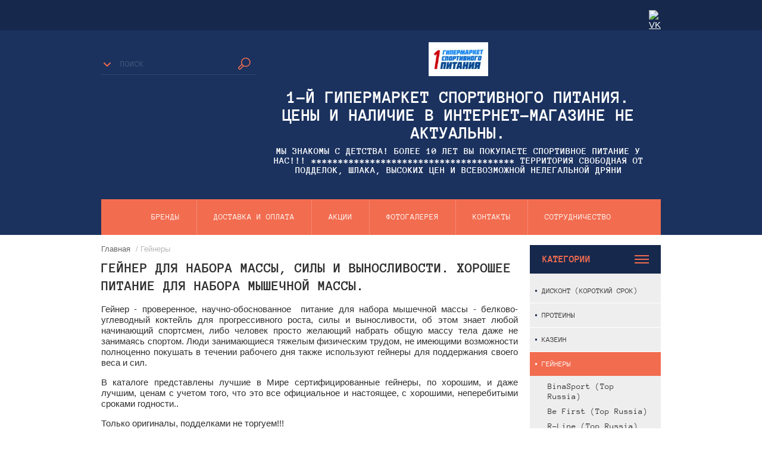

--- FILE ---
content_type: text/html; charset=utf-8
request_url: https://podolsksportpit.ru/shop/folder/geynery
body_size: 47819
content:

	<!doctype html><html lang="ru"><head><meta charset="utf-8"><meta name="robots" content="all"/><title>Купить питание для набора мышечной массы - гейнер для набора массы. Как набрать мышечную массу? Надежно. Легально. Мышцы без химии и стероидов. </title>
<!-- assets.top -->
<script src="/g/libs/nocopy/1.0.0/nocopy.for.all.js" ></script>
<!-- /assets.top -->
<meta name="description" content="Хочешь крутые мышцы, силу, выносливость - нужен надежный гейнер. Продаем только рабочее - проверено самыми крутыми спортсменами и командами. Выгодно. Моментальная доставка "><meta name="keywords" content="Гейнеры купить в Подольске, Климовске, на Силикатной "><meta name="SKYPE_TOOLBAR" content="SKYPE_TOOLBAR_PARSER_COMPATIBLE"><meta name="viewport" content="width=device-width, initial-scale=1.0, maximum-scale=1.0, user-scalable=no"><meta name="format-detection" content="telephone=no"><meta http-equiv="x-rim-auto-match" content="none"> <style>
@charset "utf-8";.art_h1{margin:0;padding:0 0 10px;font-style:italic;font-size:23px}.art_path{padding:7px 0}.art-tpl__title{margin:0 0 5px;font-size:22px}.art-tpl__title a{text-decoration:none}.art-tpl__title a:hover{text-decoration:underline}.tab_null{border:none;border-spacing:0;border-collapse:collapse;width:100%}.tab_null .td{border:none;padding:0;vertical-align:top;text-align:left}.tab_null .art-tpl__thumb{padding:6px 5px 6px 0;float:left}.tab_null .art-tpl__thumb .highslide:hover img,.tab_null .art-tpl__thumb img{border:none}.art-tpl__note{font-size:12px;line-height:1.5em;overflow:hidden}.art-tpl__inf{margin:0 0 25px;text-align:left;font-size:12px}.art-tpl__inf .date_art{padding-right:12px}.art-tpl__inf .read_more{padding-left:12px}.art-tpl__folders{width:230px}.art-tpl__folders__title{font-size:22px}.art-tpl__folders ul{padding-left:16px}.art_list .art-tpl__title{margin:0 0 11px;font-size:22px}.art_list .tab_null{border:none;border-spacing:0;border-collapse:collapse;width:100%}.art_list .tab_null .td{border:none;padding:0;vertical-align:top;text-align:left}.art_list .art-tpl{margin:0 auto 10px}.art_list .art-tpl__thumb{padding:0 5px 0 0;float:left}.art_list .art-tpl__folders{width:200px}.requi,span.red{color:red}.comment-body{margin:2px 0;padding:10px}.no_form{padding:15px 0}img.captcha{border:none}
</style><link rel="preload" href="/g/libs/jquery/1.10.2/jquery.min.js" as="script" /><script src="/g/libs/jquery/1.10.2/jquery.min.js"></script><link rel="preload" href="/shared/highslide-4.1.13/highslide.min.css" as="style" /><link rel="preload" href="/shared/highslide-4.1.13/highslide-full.packed.js" as="script" /><link rel="preload" href="/shared/flowplayer/flowplayer-3.2.9.min.js" as="script" /><link rel="preload" href="/shared/s3/css/calendar.css" as="style" /><link rel="preload" href="/shared/s3/js/lang/ru.js" as="script" /><link rel="preload" href="/shared/s3/js/cookie.js" as="script" /><link rel="preload" href="/shared/s3/js/widgets.js?v=8" as="script" /><link rel="preload" href="/shared/s3/js/calendar.packed.js" as="script" /><link rel="preload" href="/g/basestyle/1.0.0/user/user.brown.css" as="style" /><link rel="preload" href="/g/basestyle/1.0.0/user/user.js" as="script" /><meta name="yandex-verification" content="b2f051f5b82d9c47" />
<meta name="google-site-verification" content="--WUXmMQIIMELwTaJDjVUjzYkvfjg3Hyd9u0I1tf1CM" />
<meta name="mailru-domain" content="EFbRYToghCx0wv74" />

            <!-- 46b9544ffa2e5e73c3c971fe2ede35a5 -->
            <script src='/shared/s3/js/lang/ru.js'></script>
            <script src='/shared/s3/js/common.min.js'></script>
        <link rel='stylesheet' type='text/css' href='/shared/s3/css/calendar.css' /><link rel='stylesheet' type='text/css' href='/shared/highslide-4.1.13/highslide.min.css'/>
<script type='text/javascript' src='/shared/highslide-4.1.13/highslide-full.packed.js'></script>
<script type='text/javascript'>
hs.graphicsDir = '/shared/highslide-4.1.13/graphics/';
hs.outlineType = null;
hs.showCredits = false;
hs.lang={cssDirection:'ltr',loadingText:'Загрузка...',loadingTitle:'Кликните чтобы отменить',focusTitle:'Нажмите чтобы перенести вперёд',fullExpandTitle:'Увеличить',fullExpandText:'Полноэкранный',previousText:'Предыдущий',previousTitle:'Назад (стрелка влево)',nextText:'Далее',nextTitle:'Далее (стрелка вправо)',moveTitle:'Передвинуть',moveText:'Передвинуть',closeText:'Закрыть',closeTitle:'Закрыть (Esc)',resizeTitle:'Восстановить размер',playText:'Слайд-шоу',playTitle:'Слайд-шоу (пробел)',pauseText:'Пауза',pauseTitle:'Приостановить слайд-шоу (пробел)',number:'Изображение %1/%2',restoreTitle:'Нажмите чтобы посмотреть картинку, используйте мышь для перетаскивания. Используйте клавиши вперёд и назад'};</script>
<link rel="icon" href="/favicon.png" type="image/png">

<!--s3_require-->
<link rel="stylesheet" href="/g/basestyle/1.0.1/user/user.css" type="text/css"/>
<link rel="stylesheet" href="/g/basestyle/1.0.1/user/user.brown.css" type="text/css"/>
<script type="text/javascript" src="/g/basestyle/1.0.1/user/user.js" async></script>
<!--/s3_require-->




	<link rel="stylesheet" type="text/css" href="/g/shop2v2/default/css/theme.less.css"><script type="text/javascript" src="/g/printme.js"></script>
<script type="text/javascript" src="/g/shop2v2/default/js/tpl.js"></script>
<script type="text/javascript" src="/g/shop2v2/default/js/baron.min.js"></script>
<script type="text/javascript" src="/g/shop2v2/default/js/shop2.2.js"></script>
<script type="text/javascript">shop2.init({"productRefs": {"60360901":{"upakovka":{"5598701":["71793101","71793301"]},"vkus":{"89234803":["71793101"],"193518700":["71793301"]}},"60374501":{"upakovka":{"5600701":["71815701"]},"vkus":{"193518700":["71815701"]}},"88621501":{"upakovka":{"210728100":["107892301","107916701","107917301"]},"vkus":{"89234803":["107892301"],"197972900":["107916701"],"210130300":["107917301"]}},"88670701":{"upakovka":{"7840101":["107944101","107944301","107944501"]},"vkus":{"89234803":["107944101"],"197972900":["107944301"],"210130300":["107944501"]}},"144393101":{"upakovka":{"11979701":["171191501","171358301","171360501"]},"vkus":{"89234603":["171360501"],"89234803":["171358301"],"193518700":["171191501"]}},"144681701":{"upakovka":{"11997501":["171485701","171486101","171486301"]},"vkus":{"89234603":["171486301"],"89234803":["171486101"],"193518700":["171485701"]}},"343545101":{"upakovka":{"210728100":["411111301","411113701"]},"vkus":{"89234803":["411111301"],"26236901":["411113701"]}},"343758701":{"upakovka":{"30839301":["411395901","411397301","411397501","411397701"]},"vkus":{"195408100":["411397701"],"89234603":["411397501"],"89234803":["411397301"],"193518700":["411395901"]}},"343844301":{"upakovka":{"193303900":["411489701","411490301","411490501","411490701"]},"vkus":{"195408100":["411490501"],"89234603":["411490301"],"89234803":["411489701"],"193518700":["411490701"]}},"343853701":{"upakovka":{"30859501":["411513901","411514101"]},"vkus":{"89234803":["411513901"],"193518700":["411514101"]}},"348735701":{"upakovka":{"193303700":["416971701","416972101","416972501","416972701","416972901"]},"vkus":{"195408100":["416972901"],"194782300":["416972501"],"89234603":["416972701"],"89234803":["416972101"],"193518700":["416971701"]}},"348740901":{"upakovka":{"197857500":["416977701","416978101","416978301","416978501","416978901"]},"vkus":{"195408100":["416978101"],"194782300":["416978901"],"89234603":["416978301"],"89234803":["416978501"],"193518700":["416977701"]}},"348744901":{"upakovka":{"31246301":["416982501","416983701","416983901","416984101","416984501"]},"vkus":{"195408100":["416982501"],"194782300":["416984101"],"89234603":["416984501"],"89234803":["416983901"],"193518700":["416983701"]}},"348765501":{"upakovka":{"193303700":["417006301","417006701","417006901","417007101","417007301"]},"vkus":{"195408100":["417006901"],"194782300":["417007101"],"89234603":["417007301"],"89234803":["417006301"],"193518700":["417006701"]}},"348769101":{"upakovka":{"197857500":["417011301","417011901","417012101","417012501","417012701"]},"vkus":{"195408100":["417012701"],"194782300":["417012101"],"89234603":["417012501"],"89234803":["417011301"],"193518700":["417011901"]}},"348771501":{"upakovka":{"31246301":["417014501","417014701","417014901","417015101","417015301"]},"vkus":{"195408100":["417014501"],"194782300":["417015101"],"89234603":["417015301"],"89234803":["417014901"],"193518700":["417014701"]}},"349142701":{"upakovka":{"193303700":["417415901","417416501","417416901","417417501","417417901"]},"vkus":{"195408100":["417416501"],"194782300":["417417501"],"89234603":["417417901"],"89234803":["417415901"],"193518700":["417416901"]}},"349147701":{"upakovka":{"197857500":["417422101","417422301","417422701","417422901","417423101"]},"vkus":{"195408100":["417423101"],"194782300":["417422901"],"89234603":["417422301"],"89234803":["417422701"],"193518700":["417422101"]}},"349158501":{"upakovka":{"31246301":["417437301","417437701","417438101","417438301","417438501"]},"vkus":{"195408100":["417438501"],"194782300":["417437301"],"89234603":["417438101"],"89234803":["417437701"],"193518700":["417438301"]}},"1750637300":{"upakovka":{"245351500":["1198648901","2191715100","2191886900","2191888500","2191890500"]},"vkus":{"89234803":["1198648901"],"89978203":["2191715100"],"197972900":["2191890500"],"237325900":["2191886900"],"245351300":["2191888500"]}},"1296880100":{"upakovka":{"195544300":["1625019700","1625023900","1625024100","1625024300"]},"vkus":{"195408100":["1625019700"],"89234603":["1625024300"],"89234803":["1625024100"],"193518700":["1625023900"]}},"1296912300":{"upakovka":{"195544500":["1625055100","1625056900","1625057100","1625057500"]},"vkus":{"195408100":["1625055100"],"89234603":["1625057500"],"89234803":["1625057100"],"193518700":["1625056900"]}},"1296929300":{"upakovka":{"89236403":["1625073300","1625076700","1625076900","1625077100"]},"vkus":{"195408100":["1625073300"],"89234603":["1625077100"],"89234803":["1625076900"],"193518700":["1625076700"]}},"1309912300":{"upakovka":{"89236403":["1639596100","1639606700","1639606900","1639607300","1639608100"]},"vkus":{"194782100":["1639608100"],"89234603":["1639607300"],"89234803":["1639596100"],"193518700":["1639606700"],"195920700":["1639606900"]}},"1330879100":{"upakovka":{"197857500":["1663606100","1663822100","1663822900","1663823900","1663824300"]},"vkus":{"195408100":["1663606100"],"89234803":["1663824300"],"193518700":["1663822100"],"197972900":["1663822900"],"197973100":["1663823900"]}},"1331413500":{"upakovka":{"198071900":["1664297900","1665885500","1665886300","1665887900","1665888700"]},"vkus":{"195408100":["1665888700"],"89234803":["1665887900"],"193518700":["1665885500"],"197972900":["1665886300"],"197973100":["1664297900"]}},"1332876900":{"upakovka":{"198227500":["1665933100","1666655500","1666662700","1666668100","1666668900"]},"vkus":{"195408100":["1666655500"],"89234803":["1666662700"],"193518700":["1666668100"],"197972900":["1666668900"],"197973100":["1665933100"]}},"1491167700":{"upakovka":{"220127300":["1849297900","1849716100","1849716500","1849716700","1849716900","1849717300"]},"vkus":{"220127500":["1849297900"],"220128300":["1849717300"],"220128500":["1849716900"],"220128700":["1849716700"],"220128900":["1849716500"],"220129100":["1849716100"]}},"1512684301":{"upakovka":{"154890301":["1910393901"]},"vkus":{"210050300":["1910393901"]}},"1692199700":{"upakovka":{"237166900":["2125245500","2125290900","2125292700"]},"vkus":{"89234603":["2125290900"],"193518700":["2125245500"],"210050300":["2125292700"]}},"1742152300":{"upakovka":{"243327500":["2182148500","2182156500","2182156700","2182157700","2182161300"]},"vkus":{"195408100":["2182148500"],"89234603":["2182157700"],"89234803":["2182161300"],"193518700":["2182156500"],"210073100":["2182156700"]}},"1742282500":{"upakovka":{"89979403":["2182304100","2182333300","2182333500","2182334100","2182334900","2182335700"]},"vkus":{"195408100":["2182333300"],"89234603":["2182334900"],"89234803":["2182335700"],"193518700":["2182333500"],"197972900":["2182304100"],"210073100":["2182334100"]}},"1748209100":{"upakovka":{"209448700":["2188634700","2188639700","2188639900","2188640300"]},"vkus":{"89234803":["2188640300"],"193518700":["2188634700"],"197972900":["2188639900"],"236632900":["2188639700"]}},"1748220700":{"upakovka":{"244030300":["2188647300","2188650500","2188650700","2188650900"]},"vkus":{"193518700":["2188647300"],"197972900":["2188650700"],"210050300":["2188650900"],"236632900":["2188650500"]}},"1750438500":{"upakovka":{"245351100":["2191504300","2191524900","2191525100","2191525300"]},"vkus":{"89234803":["2191504300"],"89978203":["2191525100"],"237325900":["2191524900"],"245351300":["2191525300"]}},"2191680900":{"upakovka":{"291906100":["2698664300"]},"vkus":{"291861100":["2698664300"]}}},"apiHash": {"getPromoProducts":"c4fca566bbd4fa7c9354ff6fa1297053","getSearchMatches":"589e84909902fd0c7755339177bab1d8","getFolderCustomFields":"e7206f52181e966377dd611d9acdb3da","getProductListItem":"b4e1943e86833dfd3c337121507c093b","cartAddItem":"27afd81c2e4ac7f610f2e7de7ddd6d4f","cartRemoveItem":"d1cc53441583b4e4a0c11fdc1d02e7cb","cartUpdate":"9361630dc0dd217793c027991afe5c22","cartRemoveCoupon":"050f0990c78fc62039c5ca27f893bfdb","cartAddCoupon":"7e9e188ab2c78b6f72eafbb3c04487b7","deliveryCalc":"143aa29d8c57e41869f37ace3e0acb9b","printOrder":"0b4e4ffff2986751be9e4e2540e31f3b","cancelOrder":"c9656f5d6b3c59adf163fb7134b73d5c","cancelOrderNotify":"258c20d2cee2fc63df5a9a4b9e4c2aa8","repeatOrder":"98f960f490b34af294cda4ab2e48c038","paymentMethods":"45d03ff890f3671a7dab70722a17e340","compare":"794e47b70104b4381023d1e49bac08f8"},"hash": null,"verId": 2248093,"mode": "folder","step": "","uri": "/internet-magazin","IMAGES_DIR": "/d/","my": {"show_sections":true,"hide_kinds":true,"hide_folders_in_vendor":true,"mode_catalog":true}});shop2.filter._pre_params = "&s[folder_id]=375181003";</script>
<style type="text/css">.product-item-thumb {width: 200px;}.product-item-thumb .product-image, .product-item-simple .product-image {height: 190px;width: 200px;}.product-item-thumb .product-amount .amount-title {width: 104px;}.product-item-thumb .product-price {width: 150px;}.shop2-product .product-side-l {width: 400px;}.shop2-product .product-image {height: 400px;width: 400px;}.shop2-product .product-thumbnails li {width: 123px;height: 123px;}</style><link rel="preload" href="/t/v2136/images/theme0/theme.min.css" as="style" /><link rel="stylesheet" href="/t/v2136/images/theme0/theme.min.css"><link rel="stylesheet" href="/g/libs/jquery-popover/0.0.3/jquery.popover.css"><link rel="stylesheet" href="/t/v2136/images/css/site.addons.scss.css"><script src="/g/libs/jquery-popover/0.0.3/jquery.popover.min.js" type="text/javascript"></script><script src="/g/s3/misc/form/1.2.0/s3.form.js" type="text/javascript"></script><script src="/g/s3/misc/eventable/0.0.1/s3.eventable.js" charset="utf-8"></script><script src="/g/s3/misc/math/0.0.1/s3.math.js" charset="utf-8"></script><script src="/t/v2136/images/js/menu.js" charset="utf-8"></script><script src="/t/v2136/images/js/plugins.js" charset="utf-8"></script><script src="/t/v2136/images/js/main_local.js"></script><script src="/t/v2136/images/js/site.addons.js"></script><script src="/t/v2136/images/js/deligate.js"></script> <link rel="preload" href="/t/v2136/images/theme0/theme.min.css" as="style" /><link rel="stylesheet" href="/t/v2136/images/theme0/theme.min.css"><script src="https://cdnjs.cloudflare.com/ajax/libs/jquery.matchHeight/0.7.2/jquery.matchHeight.js" integrity="sha256-arRUsB21UtqDosI3oA5sDe3UYqSGk6Jtg1S04NlIfuQ=" crossorigin="anonymous"></script><script src="/t/images/css/mini_mach.js"></script><!--[if lt IE 10]><script src="/g/libs/ie9-svg-gradient/0.0.1/ie9-svg-gradient.min.js"></script><script src="/g/libs/jquery-placeholder/2.0.7/jquery.placeholder.min.js"></script><script src="/g/libs/jquery-textshadow/0.0.1/jquery.textshadow.min.js"></script><script src="/g/s3/misc/ie/0.0.1/ie.js"></script><![endif]--><!--[if lt IE 9]><script src="/g/libs/html5shiv/html5.js"></script><![endif]--> <style>
html body .owl-nav {
top: 25%;
}
.jq-selectbox {
	display: block !important;
}
.shop2-product .product-thumbnails .owl-nav{position:static}.vendor-image{height:auto!important;max-height:300px}.product-item-thumb .shop2-product-btn.onrequest{width:auto}.product-item-thumb .shop2-product-btn.onrequest span{text-indent:unset;width:auto;color:#fff;background-position:top 50% right 2px!important;padding-left:8px;padding-right:27px}html body .product-item-thumb .product-price{width:auto}.highslide-image{border-width:0!important}@media (max-width:480px){.shop2-product .product-side-r{width:auto!important}}.product-item-thumb table.shop2-product-options th{width:56%!important}.product-item-thumb table.shop2-product-options td,.product-item-thumb table.shop2-product-options th{font-size:13px!important;word-break:break-word}@media (min-width:1024px){html body .slider-top .owl-item>div{height:18vw}}


</style><link rel="stylesheet" href="/t/v2136/images/site.addons.css" /></head><body><div class="overlay"></div><div class="site-wrapper"><header role="banner" class="site-header"><div class="header-top-panel"><div class="header-top-panel-inner"><div class="soc-ico-wrap"><a href="https://vk.com/podolsksportpit" target="blank"><img src="/d/fgs16_vk.svg" alt="VK" /></a></div></div></div><div class="header-bottom-block"><div class="search-wrapper"><div class="search-title">Поиск <div class="close"></div></div>	
    
<div class="shop2-block search-form ">
	<div class="block-title"></div>
	<div class="block-body">
		<form action="/internet-magazin/search" enctype="multipart/form-data">
			<input type="hidden" name="sort_by" value=""/>
			
							<div class="row">
					<label class="row-title" for="shop2-name">Название:</label>
					<input type="text" name="s[name]" size="20" id="shop2-name" value="" />
				</div>
						
							<div class="row clear-self">
					<div class="row-title">Цена руб.</div>
					<div class="param-wrap param_range price range_slider_wrapper">
	                    <div class="td param-body">
	                        <div class="price_range clear-self">
	                        	<label class="range min">
	                        		<span class="text-small">от</span>
	                                <input name="s[price][min]" type="text" size="5" class="small low" value="0" />
	                            </label>
	                            <label class="range max">    
	                            	<span class="text-small">до</span>
	    							<input name="s[price][max]" type="text" size="5" class="small hight" value="250000" />
	    						</label>	
	                        </div>
	                        <div class="input_range_slider"></div>
	                    </div>
	                </div>
				</div>
			

							<div class="row">
					<label class="row-title" for="shop2-article">Артикул:</label>
					<input type="text" name="s[article]" id="shop2-article" value="" />
				</div>
			
							<div class="row">
					<label class="row-title" for="shop2-text">Текст:</label>
					<input type="text" name="search_text" size="20" id="shop2-text"  value="" />
				</div>
			
			
							<div class="row">
					<div class="row-title">Выберите категорию:</div>
					<select name="s[folder_id]" id="s[folder_id]">
						<option value="">Все</option>
																											                            <option value="238376900" >
	                                 Дисконт (Короткий срок)
	                            </option>
	                        														                            <option value="375180803" >
	                                 Протеины
	                            </option>
	                        														                            <option value="382407003" >
	                                &raquo; Be First (Top Russia)
	                            </option>
	                        														                            <option value="31351101" >
	                                &raquo; R-Line (Top Russia)
	                            </option>
	                        														                            <option value="271216700" >
	                                &raquo; Академия-Т (Top Russia)
	                            </option>
	                        														                            <option value="209356100" >
	                                &raquo; VPLab
	                            </option>
	                        														                            <option value="382412203" >
	                                &raquo; Maxler
	                            </option>
	                        														                            <option value="382408003" >
	                                &raquo; Mutant
	                            </option>
	                        														                            <option value="232738500" >
	                                &raquo; SiS
	                            </option>
	                        														                            <option value="382422803" >
	                                &raquo; BSN
	                            </option>
	                        														                            <option value="376636403" >
	                                &raquo; Optimum Nutrition
	                            </option>
	                        														                            <option value="252385700" >
	                                &raquo; Nutrex
	                            </option>
	                        														                            <option value="382423403" >
	                                &raquo; Syntrax
	                            </option>
	                        														                            <option value="382423603" >
	                                &raquo; MuscleTech
	                            </option>
	                        														                            <option value="252564300" >
	                                &raquo; Universal Nutrition
	                            </option>
	                        														                            <option value="279559300" >
	                                &raquo; ANIMAL
	                            </option>
	                        														                            <option value="376636603" >
	                                &raquo; SAN
	                            </option>
	                        														                            <option value="382408603" >
	                                &raquo; Ultimate Nutrition
	                            </option>
	                        														                            <option value="382408803" >
	                                &raquo; Dymatize
	                            </option>
	                        														                            <option value="382409003" >
	                                &raquo; Weider
	                            </option>
	                        														                            <option value="382409403" >
	                                &raquo; QNT
	                            </option>
	                        														                            <option value="382427403" >
	                                &raquo; BioTech USA
	                            </option>
	                        														                            <option value="5018501" >
	                                &raquo; Labrada
	                            </option>
	                        														                            <option value="179367901" >
	                                &raquo; KEVIN LEVRONE
	                            </option>
	                        														                            <option value="217538901" >
	                                &raquo; Fit-RX
	                            </option>
	                        														                            <option value="202601500" >
	                                 Казеин
	                            </option>
	                        														                            <option value="202605300" >
	                                &raquo; BinaSport (Top Russia)
	                            </option>
	                        														                            <option value="31436101" >
	                                &raquo; R-Line (Top Russia)
	                            </option>
	                        														                            <option value="209354100" >
	                                &raquo; VPLab
	                            </option>
	                        														                            <option value="211316300" >
	                                &raquo; Maxler
	                            </option>
	                        														                            <option value="240002900" >
	                                &raquo; Optimum Nutrition
	                            </option>
	                        														                            <option value="252651300" >
	                                &raquo; Syntrax
	                            </option>
	                        														                            <option value="257362100" >
	                                &raquo; MuscleTech
	                            </option>
	                        														                            <option value="252564500" >
	                                &raquo; Universal Nutrition
	                            </option>
	                        														                            <option value="7261301" >
	                                &raquo; Dymatize
	                            </option>
	                        														                            <option value="16145901" >
	                                &raquo; SAN
	                            </option>
	                        														                            <option value="29826901" >
	                                &raquo; QNT
	                            </option>
	                        														                            <option value="375181003" >
	                                 Гейнеры
	                            </option>
	                        														                            <option value="202622500" >
	                                &raquo; BinaSport (Top Russia)
	                            </option>
	                        														                            <option value="377837603" >
	                                &raquo; Be First (Top Russia)
	                            </option>
	                        														                            <option value="31461301" >
	                                &raquo; R-Line (Top Russia)
	                            </option>
	                        														                            <option value="377837403" >
	                                &raquo; Академия-Т (Top Russia)
	                            </option>
	                        														                            <option value="377836603" >
	                                &raquo; VPLab
	                            </option>
	                        														                            <option value="377839003" >
	                                &raquo; Maxler
	                            </option>
	                        														                            <option value="377839603" >
	                                &raquo; Mutant
	                            </option>
	                        														                            <option value="377836403" >
	                                &raquo; BSN
	                            </option>
	                        														                            <option value="376636803" >
	                                &raquo; Optimum Nutrition
	                            </option>
	                        														                            <option value="252387500" >
	                                &raquo; Nutrex
	                            </option>
	                        														                            <option value="254723300" >
	                                &raquo; Syntrax
	                            </option>
	                        														                            <option value="257393900" >
	                                &raquo; MuscleTech
	                            </option>
	                        														                            <option value="377836803" >
	                                &raquo; OLIMP
	                            </option>
	                        														                            <option value="377837803" >
	                                &raquo; BioTech USA
	                            </option>
	                        														                            <option value="377838203" >
	                                &raquo; Hardlabz
	                            </option>
	                        														                            <option value="377838603" >
	                                &raquo; ProSupps
	                            </option>
	                        														                            <option value="377838803" >
	                                &raquo; SAN
	                            </option>
	                        														                            <option value="377839403" >
	                                &raquo; Weider
	                            </option>
	                        														                            <option value="377840003" >
	                                &raquo; QNT
	                            </option>
	                        														                            <option value="377840203" >
	                                &raquo; Universal Nutrition
	                            </option>
	                        														                            <option value="377840403" >
	                                &raquo; Dymatize
	                            </option>
	                        														                            <option value="382428203" >
	                                &raquo; BioTech USA
	                            </option>
	                        														                            <option value="6142301" >
	                                &raquo; Labrada
	                            </option>
	                        														                            <option value="375181603" >
	                                 BCAA
	                            </option>
	                        														                            <option value="377773003" >
	                                &raquo; BinaSport (Top Russia)
	                            </option>
	                        														                            <option value="377771203" >
	                                &raquo; Be First (Top Russia)
	                            </option>
	                        														                            <option value="31513501" >
	                                &raquo; R-Line (Top Russia)
	                            </option>
	                        														                            <option value="377772803" >
	                                &raquo; Академия-Т (Top Russia)
	                            </option>
	                        														                            <option value="69471101" >
	                                &raquo; Modern Sports Nutrition
	                            </option>
	                        														                            <option value="377766003" >
	                                &raquo; VPLab
	                            </option>
	                        														                            <option value="377772203" >
	                                &raquo; Maxler
	                            </option>
	                        														                            <option value="377770003" >
	                                &raquo; Mutant
	                            </option>
	                        														                            <option value="232512500" >
	                                &raquo; SiS
	                            </option>
	                        														                            <option value="236401700" >
	                                &raquo; BSN
	                            </option>
	                        														                            <option value="377765803" >
	                                &raquo; Optimum Nutrition
	                            </option>
	                        														                            <option value="246352100" >
	                                &raquo; Scivation
	                            </option>
	                        														                            <option value="252500700" >
	                                &raquo; Nutrex
	                            </option>
	                        														                            <option value="254775500" >
	                                &raquo; Syntrax
	                            </option>
	                        														                            <option value="262267700" >
	                                &raquo; MuscleTech
	                            </option>
	                        														                            <option value="377766203" >
	                                &raquo; USPLabs
	                            </option>
	                        														                            <option value="377768803" >
	                                &raquo; Ostrovit
	                            </option>
	                        														                            <option value="377769603" >
	                                &raquo; KFD
	                            </option>
	                        														                            <option value="377770603" >
	                                &raquo; OLIMP
	                            </option>
	                        														                            <option value="377770803" >
	                                &raquo; QNT
	                            </option>
	                        														                            <option value="377771003" >
	                                &raquo; SAN
	                            </option>
	                        														                            <option value="377771403" >
	                                &raquo; Weider
	                            </option>
	                        														                            <option value="377771603" >
	                                &raquo; Mex
	                            </option>
	                        														                            <option value="377772003" >
	                                &raquo; Hardlabz
	                            </option>
	                        														                            <option value="377772403" >
	                                &raquo; ProSupps
	                            </option>
	                        														                            <option value="377773203" >
	                                &raquo; Universal Nutrition
	                            </option>
	                        														                            <option value="377773803" >
	                                &raquo; Ultimate Nutrition
	                            </option>
	                        														                            <option value="377774203" >
	                                &raquo; BioVea
	                            </option>
	                        														                            <option value="377774603" >
	                                &raquo; BioTech USA
	                            </option>
	                        														                            <option value="377840603" >
	                                &raquo; Dymatize
	                            </option>
	                        														                            <option value="179337101" >
	                                &raquo; KEVIN LEVRONE
	                            </option>
	                        														                            <option value="220455701" >
	                                &raquo; Fit-RX
	                            </option>
	                        														                            <option value="375184403" >
	                                 Аминокислоты
	                            </option>
	                        														                            <option value="382428803" >
	                                &raquo; BinaSport (Top Russia)
	                            </option>
	                        														                            <option value="203386700" >
	                                &raquo; Be First (Top Russia)
	                            </option>
	                        														                            <option value="31513701" >
	                                &raquo; R-Line (Top Russia)
	                            </option>
	                        														                            <option value="270668100" >
	                                &raquo; Академия-Т (Top Russia)
	                            </option>
	                        														                            <option value="207141300" >
	                                &raquo; VPLab
	                            </option>
	                        														                            <option value="377839203" >
	                                &raquo; Maxler
	                            </option>
	                        														                            <option value="377833603" >
	                                &raquo; BSN
	                            </option>
	                        														                            <option value="377833403" >
	                                &raquo; Optimum Nutrition
	                            </option>
	                        														                            <option value="245578700" >
	                                &raquo; Cobra Labs
	                            </option>
	                        														                            <option value="246355300" >
	                                &raquo; Scivation
	                            </option>
	                        														                            <option value="257602700" >
	                                &raquo; MuscleTech
	                            </option>
	                        														                            <option value="252360100" >
	                                &raquo; Nutrex
	                            </option>
	                        														                            <option value="255624500" >
	                                &raquo; Syntrax
	                            </option>
	                        														                            <option value="279655900" >
	                                &raquo; Universal Nutrition
	                            </option>
	                        														                            <option value="279656300" >
	                                &raquo; ANIMAL
	                            </option>
	                        														                            <option value="377833203" >
	                                &raquo; OLIMP
	                            </option>
	                        														                            <option value="377833803" >
	                                &raquo; Mutant
	                            </option>
	                        														                            <option value="377838003" >
	                                &raquo; BioTech USA
	                            </option>
	                        														                            <option value="377840803" >
	                                &raquo; QNT
	                            </option>
	                        														                            <option value="377841003" >
	                                &raquo; Ultimate Nutrition
	                            </option>
	                        														                            <option value="298353500" >
	                                &raquo; Natrol
	                            </option>
	                        														                            <option value="8437301" >
	                                &raquo; Dymatize
	                            </option>
	                        														                            <option value="16461701" >
	                                &raquo; San
	                            </option>
	                        														                            <option value="179211101" >
	                                &raquo; KEVIN LEVRONE
	                            </option>
	                        														                            <option value="375181403" >
	                                 Креатины
	                            </option>
	                        														                            <option value="202643300" >
	                                &raquo; BinaSport (Top Russia)
	                            </option>
	                        														                            <option value="382721603" >
	                                &raquo; Be First (Top Russia)
	                            </option>
	                        														                            <option value="31513901" >
	                                &raquo; R-Line (Top Russia)
	                            </option>
	                        														                            <option value="271125300" >
	                                &raquo; Академия-Т (Top Russia)
	                            </option>
	                        														                            <option value="204956500" >
	                                &raquo; VPLab
	                            </option>
	                        														                            <option value="216124700" >
	                                &raquo; Maxler
	                            </option>
	                        														                            <option value="241611700" >
	                                &raquo; Optimum Nutrition
	                            </option>
	                        														                            <option value="382719203" >
	                                &raquo; OLIMP
	                            </option>
	                        														                            <option value="382721803" >
	                                &raquo; QNT
	                            </option>
	                        														                            <option value="224734100" >
	                                &raquo; Mutant
	                            </option>
	                        														                            <option value="232515700" >
	                                &raquo; SiS
	                            </option>
	                        														                            <option value="236648100" >
	                                &raquo; BSN
	                            </option>
	                        														                            <option value="262125900" >
	                                &raquo; MuscleTech
	                            </option>
	                        														                            <option value="283594300" >
	                                &raquo; Universal Nutrition
	                            </option>
	                        														                            <option value="6191301" >
	                                &raquo; Labrada
	                            </option>
	                        														                            <option value="7433901" >
	                                &raquo; Dymatize
	                            </option>
	                        														                            <option value="22478701" >
	                                &raquo; San
	                            </option>
	                        														                            <option value="103724701" >
	                                &raquo; Nutrex
	                            </option>
	                        														                            <option value="178889101" >
	                                &raquo; KEVIN LEVRONE
	                            </option>
	                        														                            <option value="219778901" >
	                                &raquo; Fit-RX
	                            </option>
	                        														                            <option value="375185203" >
	                                 Глютамин
	                            </option>
	                        														                            <option value="382715003" >
	                                &raquo; BinaSport (Top Russia)
	                            </option>
	                        														                            <option value="203497100" >
	                                &raquo; Be First (Top Russia)
	                            </option>
	                        														                            <option value="31514101" >
	                                &raquo; R-Line (Top Russia)
	                            </option>
	                        														                            <option value="207456500" >
	                                &raquo; VPLab
	                            </option>
	                        														                            <option value="213009700" >
	                                &raquo; Maxler
	                            </option>
	                        														                            <option value="225009700" >
	                                &raquo; Mutant
	                            </option>
	                        														                            <option value="236738900" >
	                                &raquo; BSN
	                            </option>
	                        														                            <option value="252509900" >
	                                &raquo; Nutrex
	                            </option>
	                        														                            <option value="255643900" >
	                                &raquo; Syntrax
	                            </option>
	                        														                            <option value="382715203" >
	                                &raquo; OLIMP
	                            </option>
	                        														                            <option value="382715403" >
	                                &raquo; SAN
	                            </option>
	                        														                            <option value="382715603" >
	                                &raquo; Optimum Nutrition
	                            </option>
	                        														                            <option value="263025300" >
	                                &raquo; MuscleTech
	                            </option>
	                        														                            <option value="283841300" >
	                                &raquo; Universal Nutrition
	                            </option>
	                        														                            <option value="6201901" >
	                                &raquo; Labrada
	                            </option>
	                        														                            <option value="8375701" >
	                                &raquo; Dymatize
	                            </option>
	                        														                            <option value="25225301" >
	                                &raquo; QNT
	                            </option>
	                        														                            <option value="375689803" >
	                                 Аргинин
	                            </option>
	                        														                            <option value="382717003" >
	                                &raquo; Be First (Top Russia)
	                            </option>
	                        														                            <option value="31514301" >
	                                &raquo; R-Line (Top Russia)
	                            </option>
	                        														                            <option value="270955100" >
	                                &raquo; Академия-Т (Top Russia)
	                            </option>
	                        														                            <option value="207412700" >
	                                &raquo; VPLab
	                            </option>
	                        														                            <option value="213010900" >
	                                &raquo; Maxler
	                            </option>
	                        														                            <option value="261303100" >
	                                &raquo; MuscleTech
	                            </option>
	                        														                            <option value="382716603" >
	                                &raquo; OLIMP
	                            </option>
	                        														                            <option value="382716803" >
	                                &raquo; SAN
	                            </option>
	                        														                            <option value="382717203" >
	                                &raquo; GeneticLab
	                            </option>
	                        														                            <option value="284475300" >
	                                &raquo; Natrol
	                            </option>
	                        														                            <option value="25267701" >
	                                &raquo; QNT
	                            </option>
	                        														                            <option value="47902501" >
	                                &raquo; BioVea
	                            </option>
	                        														                            <option value="375182603" >
	                                 Витамины, минералы
	                            </option>
	                        														                            <option value="382391403" >
	                                &raquo; Be First (Top Russia)
	                            </option>
	                        														                            <option value="31715501" >
	                                &raquo; R-Line (Top Russia)
	                            </option>
	                        														                            <option value="377836003" >
	                                &raquo; Академия-Т (Top Russia)
	                            </option>
	                        														                            <option value="377835003" >
	                                &raquo; VPLab
	                            </option>
	                        														                            <option value="213482300" >
	                                &raquo; Maxler
	                            </option>
	                        														                            <option value="225004300" >
	                                &raquo; Mutant
	                            </option>
	                        														                            <option value="232518100" >
	                                &raquo; SiS
	                            </option>
	                        														                            <option value="377835203" >
	                                &raquo; Optimum Nutrition
	                            </option>
	                        														                            <option value="252365100" >
	                                &raquo; Nutrex
	                            </option>
	                        														                            <option value="377835403" >
	                                &raquo; Universal Nutrition
	                            </option>
	                        														                            <option value="279558500" >
	                                &raquo; ANIMAL
	                            </option>
	                        														                            <option value="377835603" >
	                                &raquo; OLIMP
	                            </option>
	                        														                            <option value="377835803" >
	                                &raquo; Natrol
	                            </option>
	                        														                            <option value="382393803" >
	                                &raquo; SAN
	                            </option>
	                        														                            <option value="382394003" >
	                                &raquo; Weider
	                            </option>
	                        														                            <option value="211095500" >
	                                &raquo; UltraVit
	                            </option>
	                        														                            <option value="10099301" >
	                                &raquo; Dymatize
	                            </option>
	                        														                            <option value="29828501" >
	                                &raquo; QNT
	                            </option>
	                        														                            <option value="171714501" >
	                                &raquo; SNT
	                            </option>
	                        														                            <option value="179109101" >
	                                &raquo; KEVIN LEVRONE
	                            </option>
	                        														                            <option value="197745301" >
	                                &raquo; Ultimate Nutrition
	                            </option>
	                        														                            <option value="216702301" >
	                                &raquo; Fit-RX
	                            </option>
	                        														                            <option value="377763803" >
	                                 Изотоники
	                            </option>
	                        														                            <option value="382718403" >
	                                &raquo; Академия-Т (Top Russia)
	                            </option>
	                        														                            <option value="31519301" >
	                                &raquo; R-Line (Top Russia)
	                            </option>
	                        														                            <option value="382717603" >
	                                &raquo; VPLab
	                            </option>
	                        														                            <option value="382717803" >
	                                &raquo; Maxler
	                            </option>
	                        														                            <option value="232518900" >
	                                &raquo; SiS
	                            </option>
	                        														                            <option value="31209101" >
	                                &raquo; QNT
	                            </option>
	                        														                            <option value="382718603" >
	                                &raquo; CyberMass
	                            </option>
	                        														                            <option value="382718803" >
	                                &raquo; GeneticLab
	                            </option>
	                        														                            <option value="252372300" >
	                                &raquo; Nutrex
	                            </option>
	                        														                            <option value="382717403" >
	                                &raquo; OLIMP
	                            </option>
	                        														                            <option value="377764603" >
	                                 Повышение Тестостерона, Гормона Роста
	                            </option>
	                        														                            <option value="382884003" >
	                                &raquo; Be First (Top Russia)
	                            </option>
	                        														                            <option value="382883403" >
	                                &raquo; Академия-Т (Top Russia)
	                            </option>
	                        														                            <option value="382883803" >
	                                &raquo; VPLab
	                            </option>
	                        														                            <option value="225008700" >
	                                &raquo; Mutant
	                            </option>
	                        														                            <option value="252356100" >
	                                &raquo; Nutrex
	                            </option>
	                        														                            <option value="382881003" >
	                                &raquo; OLIMP
	                            </option>
	                        														                            <option value="382884603" >
	                                &raquo; Natrol
	                            </option>
	                        														                            <option value="382885203" >
	                                &raquo; SAN
	                            </option>
	                        														                            <option value="382885403" >
	                                &raquo; GeneticLab
	                            </option>
	                        														                            <option value="216271500" >
	                                &raquo; Maxler
	                            </option>
	                        														                            <option value="242426100" >
	                                &raquo; Optimum Nutrition
	                            </option>
	                        														                            <option value="262887900" >
	                                &raquo; MuscleTech
	                            </option>
	                        														                            <option value="279481700" >
	                                &raquo; Universal Nutrition
	                            </option>
	                        														                            <option value="279557700" >
	                                &raquo; ANIMAL
	                            </option>
	                        														                            <option value="298376500" >
	                                &raquo; Natrol
	                            </option>
	                        														                            <option value="6250501" >
	                                &raquo; Labrada
	                            </option>
	                        														                            <option value="10099501" >
	                                &raquo; Dymatize
	                            </option>
	                        														                            <option value="29879501" >
	                                &raquo; QNT
	                            </option>
	                        														                            <option value="216560301" >
	                                &raquo; Fit-RX
	                            </option>
	                        														                            <option value="375183403" >
	                                 Предтренировочные комплексы
	                            </option>
	                        														                            <option value="382695603" >
	                                &raquo; BinaSport (Top Russia)
	                            </option>
	                        														                            <option value="214846700" >
	                                &raquo; Be First (Top Russia)
	                            </option>
	                        														                            <option value="31531701" >
	                                &raquo; R-Line (Top Russia)
	                            </option>
	                        														                            <option value="271205900" >
	                                &raquo; Академия-Т (Top Russia)
	                            </option>
	                        														                            <option value="382695403" >
	                                &raquo; VPLab
	                            </option>
	                        														                            <option value="214845500" >
	                                &raquo; Maxler
	                            </option>
	                        														                            <option value="224678300" >
	                                &raquo; Mutant
	                            </option>
	                        														                            <option value="225227900" >
	                                &raquo; SIS
	                            </option>
	                        														                            <option value="382691403" >
	                                &raquo; BSN
	                            </option>
	                        														                            <option value="241604700" >
	                                &raquo; Optimum Nutrition
	                            </option>
	                        														                            <option value="245581700" >
	                                &raquo; Cobra Labs
	                            </option>
	                        														                            <option value="251626300" >
	                                &raquo; NUTREX
	                            </option>
	                        														                            <option value="257603100" >
	                                &raquo; MuscleTech
	                            </option>
	                        														                            <option value="279757300" >
	                                &raquo; Universal Nutrition
	                            </option>
	                        														                            <option value="279757900" >
	                                &raquo; ANIMAL
	                            </option>
	                        														                            <option value="382691603" >
	                                &raquo; QNT
	                            </option>
	                        														                            <option value="382696003" >
	                                &raquo; OLIMP
	                            </option>
	                        														                            <option value="382698403" >
	                                &raquo; Scitec Nutrition
	                            </option>
	                        														                            <option value="382698803" >
	                                &raquo; USPLabs
	                            </option>
	                        														                            <option value="382699003" >
	                                &raquo; Trec Nutrition
	                            </option>
	                        														                            <option value="293484500" >
	                                &raquo; Natrol
	                            </option>
	                        														                            <option value="8544701" >
	                                &raquo; Dymatize
	                            </option>
	                        														                            <option value="22575901" >
	                                &raquo; San
	                            </option>
	                        														                            <option value="119171101" >
	                                &raquo; Cellucor
	                            </option>
	                        														                            <option value="179029501" >
	                                &raquo; Kevin Levrone
	                            </option>
	                        														                            <option value="187028501" >
	                                &raquo; Fitness Food Factory
	                            </option>
	                        														                            <option value="227671100" >
	                                 Гели (Энергетические, Изотонические)
	                            </option>
	                        														                            <option value="227671300" >
	                                &raquo; SIS
	                            </option>
	                        														                            <option value="227671500" >
	                                &raquo; VPLab
	                            </option>
	                        														                            <option value="251451900" >
	                                &raquo; NUTREX
	                            </option>
	                        														                            <option value="31295901" >
	                                &raquo; QNT
	                            </option>
	                        														                            <option value="375694603" >
	                                 Энергетики
	                            </option>
	                        														                            <option value="382886203" >
	                                &raquo; BinaSport (Top Russia)
	                            </option>
	                        														                            <option value="382886803" >
	                                &raquo; Be First (Top Russia)
	                            </option>
	                        														                            <option value="271204100" >
	                                &raquo; Академия-Т (Top Russia)
	                            </option>
	                        														                            <option value="382885603" >
	                                &raquo; VPLab
	                            </option>
	                        														                            <option value="214845300" >
	                                &raquo; Maxler
	                            </option>
	                        														                            <option value="225011300" >
	                                &raquo; Mutant
	                            </option>
	                        														                            <option value="225227500" >
	                                &raquo; SIS
	                            </option>
	                        														                            <option value="236735700" >
	                                &raquo; BSN
	                            </option>
	                        														                            <option value="382885803" >
	                                &raquo; Weider
	                            </option>
	                        														                            <option value="382886003" >
	                                &raquo; Nutrex
	                            </option>
	                        														                            <option value="382886403" >
	                                &raquo; QNT
	                            </option>
	                        														                            <option value="382886603" >
	                                &raquo; Nutrend
	                            </option>
	                        														                            <option value="293484300" >
	                                &raquo; Natrol
	                            </option>
	                        														                            <option value="24768901" >
	                                &raquo; San
	                            </option>
	                        														                            <option value="203833900" >
	                                 Для сна
	                            </option>
	                        														                            <option value="203834300" >
	                                &raquo; Be First (Top Russia)
	                            </option>
	                        														                            <option value="205418300" >
	                                &raquo; VPLab
	                            </option>
	                        														                            <option value="219491900" >
	                                &raquo; Maxler
	                            </option>
	                        														                            <option value="235177700" >
	                                &raquo; SiS
	                            </option>
	                        														                            <option value="249794500" >
	                                &raquo; NUTREX
	                            </option>
	                        														                            <option value="262889300" >
	                                &raquo; MuscleTech
	                            </option>
	                        														                            <option value="279731300" >
	                                &raquo; Universal Nutrition
	                            </option>
	                        														                            <option value="279732100" >
	                                &raquo; ANIMAL
	                            </option>
	                        														                            <option value="284475500" >
	                                &raquo; Natrol
	                            </option>
	                        														                            <option value="24957301" >
	                                &raquo; San
	                            </option>
	                        														                            <option value="171743501" >
	                                &raquo; SNT
	                            </option>
	                        														                            <option value="377763203" >
	                                 Донаторы азота
	                            </option>
	                        														                            <option value="270955500" >
	                                &raquo; Академия-Т (Top Russia)
	                            </option>
	                        														                            <option value="382888403" >
	                                &raquo; QNT
	                            </option>
	                        														                            <option value="382888803" >
	                                &raquo; Nutrex
	                            </option>
	                        														                            <option value="382889203" >
	                                &raquo; VPLab
	                            </option>
	                        														                            <option value="382889403" >
	                                &raquo; BSN
	                            </option>
	                        														                            <option value="252167700" >
	                                &raquo; Nutrex
	                            </option>
	                        														                            <option value="261303300" >
	                                &raquo; MuscleTech
	                            </option>
	                        														                            <option value="279760100" >
	                                &raquo; Universal Nutrition
	                            </option>
	                        														                            <option value="279760500" >
	                                &raquo; ANIMAL
	                            </option>
	                        														                            <option value="375183203" >
	                                 Жиросжигатели
	                            </option>
	                        														                            <option value="382708203" >
	                                &raquo; BinaSport (Top Russia)
	                            </option>
	                        														                            <option value="48035301" >
	                                &raquo; Be First (Top Russia)
	                            </option>
	                        														                            <option value="31709301" >
	                                &raquo; R-Line (Top Russia)
	                            </option>
	                        														                            <option value="274569700" >
	                                &raquo; Академия-Т (Top Russia)
	                            </option>
	                        														                            <option value="382706803" >
	                                &raquo; VPLab
	                            </option>
	                        														                            <option value="216119300" >
	                                &raquo; Maxler
	                            </option>
	                        														                            <option value="225045900" >
	                                &raquo; Mutant
	                            </option>
	                        														                            <option value="236713300" >
	                                &raquo; BSN
	                            </option>
	                        														                            <option value="382707003" >
	                                &raquo; Optimum Nutrition
	                            </option>
	                        														                            <option value="245689100" >
	                                &raquo; Cobra Labs
	                            </option>
	                        														                            <option value="382706403" >
	                                &raquo; Nutrex
	                            </option>
	                        														                            <option value="254806500" >
	                                &raquo; Syntrax
	                            </option>
	                        														                            <option value="279778700" >
	                                &raquo; Universal Nutrition
	                            </option>
	                        														                            <option value="279779100" >
	                                &raquo; ANIMAL
	                            </option>
	                        														                            <option value="382707203" >
	                                &raquo; OLIMP
	                            </option>
	                        														                            <option value="382707403" >
	                                &raquo; KFD
	                            </option>
	                        														                            <option value="382707603" >
	                                &raquo; QNT
	                            </option>
	                        														                            <option value="382706603" >
	                                &raquo; Weider
	                            </option>
	                        														                            <option value="382708403" >
	                                &raquo; MuscleTech
	                            </option>
	                        														                            <option value="4917301" >
	                                &raquo; Natrol
	                            </option>
	                        														                            <option value="6508701" >
	                                &raquo; Dymatize
	                            </option>
	                        														                            <option value="22560301" >
	                                &raquo; San
	                            </option>
	                        														                            <option value="375183003" >
	                                 L-Carnitine
	                            </option>
	                        														                            <option value="382713603" >
	                                &raquo; BinaSport (Top Russia)
	                            </option>
	                        														                            <option value="382713403" >
	                                &raquo; Be First (Top Russia)
	                            </option>
	                        														                            <option value="31528101" >
	                                &raquo; R-Line (Top Russia)
	                            </option>
	                        														                            <option value="382712603" >
	                                &raquo; Академия-Т (Top Russia)
	                            </option>
	                        														                            <option value="382710603" >
	                                &raquo; VPLab
	                            </option>
	                        														                            <option value="213480900" >
	                                &raquo; Maxler
	                            </option>
	                        														                            <option value="224734900" >
	                                &raquo; Mutant
	                            </option>
	                        														                            <option value="232763300" >
	                                &raquo; SiS
	                            </option>
	                        														                            <option value="236627100" >
	                                &raquo; BSN
	                            </option>
	                        														                            <option value="242334500" >
	                                &raquo; Optimum Nutrition
	                            </option>
	                        														                            <option value="382712803" >
	                                &raquo; Nutrex
	                            </option>
	                        														                            <option value="382711403" >
	                                &raquo; OLIMP
	                            </option>
	                        														                            <option value="382711803" >
	                                &raquo; BioTech USA
	                            </option>
	                        														                            <option value="382713803" >
	                                &raquo; GeneticLab
	                            </option>
	                        														                            <option value="382714203" >
	                                &raquo; SAN
	                            </option>
	                        														                            <option value="382714403" >
	                                &raquo; Nutrend
	                            </option>
	                        														                            <option value="207582900" >
	                                &raquo; UltraVit
	                            </option>
	                        														                            <option value="263028300" >
	                                &raquo; MuscleTech
	                            </option>
	                        														                            <option value="6508501" >
	                                &raquo; Dymatize
	                            </option>
	                        														                            <option value="25226101" >
	                                &raquo; QNT
	                            </option>
	                        														                            <option value="377763403" >
	                                 OMEGA, Жирные кислоты
	                            </option>
	                        														                            <option value="382703803" >
	                                &raquo; Be First (Top Russia)
	                            </option>
	                        														                            <option value="31718901" >
	                                &raquo; R-Line (Top Russia)
	                            </option>
	                        														                            <option value="271186100" >
	                                &raquo; Академия-Т (Top Russia)
	                            </option>
	                        														                            <option value="382704803" >
	                                &raquo; VPLab
	                            </option>
	                        														                            <option value="216120500" >
	                                &raquo; Maxler
	                            </option>
	                        														                            <option value="224734700" >
	                                &raquo; Mutant
	                            </option>
	                        														                            <option value="236715900" >
	                                &raquo; BSN
	                            </option>
	                        														                            <option value="382704603" >
	                                &raquo; Optimum Nutrition
	                            </option>
	                        														                            <option value="251523700" >
	                                &raquo; NUTREX
	                            </option>
	                        														                            <option value="382704203" >
	                                &raquo; Ultimate Nutrition
	                            </option>
	                        														                            <option value="382704403" >
	                                &raquo; OLIMP
	                            </option>
	                        														                            <option value="382705003" >
	                                &raquo; Universal Nutrition
	                            </option>
	                        														                            <option value="382705203" >
	                                &raquo; Weider
	                            </option>
	                        														                            <option value="382705803" >
	                                &raquo; Biovea
	                            </option>
	                        														                            <option value="211173700" >
	                                &raquo; UltraVit
	                            </option>
	                        														                            <option value="284475100" >
	                                &raquo; Natrol
	                            </option>
	                        														                            <option value="10144701" >
	                                &raquo; Dymatize
	                            </option>
	                        														                            <option value="24488101" >
	                                &raquo; San
	                            </option>
	                        														                            <option value="25916301" >
	                                &raquo; QNT
	                            </option>
	                        														                            <option value="171535101" >
	                                &raquo; SNT
	                            </option>
	                        														                            <option value="216725101" >
	                                &raquo; Fit-RX
	                            </option>
	                        														                            <option value="375182803" >
	                                 Для суставов и связок
	                            </option>
	                        														                            <option value="203305900" >
	                                &raquo; BinaSport (Top Russia)
	                            </option>
	                        														                            <option value="382701603" >
	                                &raquo; Be First (Top Russia)
	                            </option>
	                        														                            <option value="31714501" >
	                                &raquo; R-Line (Top Russia)
	                            </option>
	                        														                            <option value="382703403" >
	                                &raquo; Академия-Т (Top Russia)
	                            </option>
	                        														                            <option value="205396500" >
	                                &raquo; VPLab
	                            </option>
	                        														                            <option value="216264300" >
	                                &raquo; Maxler
	                            </option>
	                        														                            <option value="382701403" >
	                                &raquo; OLIMP
	                            </option>
	                        														                            <option value="382702203" >
	                                &raquo; Natrol
	                            </option>
	                        														                            <option value="382702403" >
	                                &raquo; Weider
	                            </option>
	                        														                            <option value="382702603" >
	                                &raquo; Ultimate Nutrition
	                            </option>
	                        														                            <option value="382702803" >
	                                &raquo; Universal Nutrition
	                            </option>
	                        														                            <option value="47011101" >
	                                &raquo; Animal
	                            </option>
	                        														                            <option value="382703003" >
	                                &raquo; LABRADA
	                            </option>
	                        														                            <option value="382703603" >
	                                &raquo; Red Star Labs
	                            </option>
	                        														                            <option value="10083701" >
	                                &raquo; Dymatize
	                            </option>
	                        														                            <option value="22374501" >
	                                &raquo; San
	                            </option>
	                        														                            <option value="29920701" >
	                                &raquo; QNT
	                            </option>
	                        														                            <option value="171396901" >
	                                &raquo; SNT
	                            </option>
	                        														                            <option value="216925701" >
	                                &raquo; Fit-RX
	                            </option>
	                        														                            <option value="203731100" >
	                                 Адаптогены, Здоровье
	                            </option>
	                        														                            <option value="203731300" >
	                                &raquo; Be First (Top Russia)
	                            </option>
	                        														                            <option value="270778100" >
	                                &raquo; Академия-Т (Top Russia)
	                            </option>
	                        														                            <option value="205443300" >
	                                &raquo; VPLab
	                            </option>
	                        														                            <option value="211157900" >
	                                &raquo; UltraVit
	                            </option>
	                        														                            <option value="216280100" >
	                                &raquo; Maxler
	                            </option>
	                        														                            <option value="252360500" >
	                                &raquo; Nutrex
	                            </option>
	                        														                            <option value="291434300" >
	                                &raquo; Natrol
	                            </option>
	                        														                            <option value="22419701" >
	                                &raquo; San
	                            </option>
	                        														                            <option value="377761003" >
	                                 Восстановители
	                            </option>
	                        														                            <option value="377761603" >
	                                 Готовые напитки
	                            </option>
	                        														                            <option value="382701203" >
	                                &raquo; BinaSport (Top Russia)
	                            </option>
	                        														                            <option value="205322500" >
	                                &raquo; VPLab
	                            </option>
	                        														                            <option value="236617500" >
	                                &raquo; BSN
	                            </option>
	                        														                            <option value="377841203" >
	                                &raquo; Weider
	                            </option>
	                        														                            <option value="377841403" >
	                                &raquo; QNT
	                            </option>
	                        														                            <option value="377841603" >
	                                &raquo; Nutrend
	                            </option>
	                        														                            <option value="256218500" >
	                                &raquo; MuscleTech
	                            </option>
	                        														                            <option value="10223301" >
	                                &raquo; Dymatize
	                            </option>
	                        														                            <option value="25237101" >
	                                &raquo; QNT
	                            </option>
	                        														                            <option value="187028701" >
	                                &raquo; Fitness Food Factory
	                            </option>
	                        														                            <option value="377760403" >
	                                 Батончики, Печенья, Пасты
	                            </option>
	                        														                            <option value="377834203" >
	                                &raquo; Bombbar
	                            </option>
	                        														                            <option value="377834403" >
	                                &raquo; Weider
	                            </option>
	                        														                            <option value="377834603" >
	                                &raquo; VPLab
	                            </option>
	                        														                            <option value="222236100" >
	                                &raquo; Maxler
	                            </option>
	                        														                            <option value="224675700" >
	                                &raquo; Mutant
	                            </option>
	                        														                            <option value="235200900" >
	                                &raquo; SiS
	                            </option>
	                        														                            <option value="382700803" >
	                                &raquo; АКАДЕМИЯ-Т
	                            </option>
	                        														                            <option value="377834803" >
	                                &raquo; QNT
	                            </option>
	                        														                            <option value="377759803" >
	                                 Аксессуары
	                            </option>
	                        														                            <option value="382699403" >
	                                &raquo; Шейкера, Бутылки
	                            </option>
	                        														                            <option value="382700603" >
	                                &raquo; Контейнера, Таблетницы
	                            </option>
	                        														                            <option value="382699603" >
	                                &raquo; Лямки
	                            </option>
	                        														                            <option value="382699803" >
	                                &raquo; Перчатки
	                            </option>
	                        														                            <option value="382700003" >
	                                &raquo; Наколенники
	                            </option>
	                        														                            <option value="382700203" >
	                                &raquo; Магнезия
	                            </option>
	                        														                            <option value="382700403" >
	                                &raquo; Бинты кистевые
	                            </option>
	                        														                            <option value="215766500" >
	                                 Гребные тренажеры First Degree Fitness
	                            </option>
	                        														                            <option value="277282100" >
	                                &raquo; Гребные классы - FDF ROWING CLASS
	                            </option>
	                        														                            <option value="276742900" >
	                                &raquo; Аксессуары
	                            </option>
	                        														                            <option value="275984700" >
	                                 POWERDOT МИОСТИМУЛЯТОР
	                            </option>
	                        														                            <option value="271749100" >
	                                 ROCKTAPE - Кинезиотейпы, Экипировка, Реабилитация
	                            </option>
	                        														                            <option value="61994101" >
	                                &raquo; Одноцветные 2,5 / 5 см * 5 м
	                            </option>
	                        														                            <option value="272014300" >
	                                &raquo; Дизайнерские
	                            </option>
	                        														                            <option value="272436700" >
	                                &raquo; ROCKTAPERX - Гипоаллергенный
	                            </option>
	                        														                            <option value="271993900" >
	                                &raquo; H₂O Водостойкие
	                            </option>
	                        														                            <option value="272363100" >
	                                &raquo; 5 / 10 см x 32 м
	                            </option>
	                        														                            <option value="272390700" >
	                                &raquo; 10 см x 5 м
	                            </option>
	                        														                            <option value="272927700" >
	                                &raquo; Защитная экипировка
	                            </option>
	                        														                            <option value="377764203" >
	                                 Крема, спреи, гели
	                            </option>
	                        														                            <option value="377757603" >
	                                 Garmin
	                            </option>
	                        														                            <option value="377764003" >
	                                 Книги
	                            </option>
	                        														                            <option value="284111500" >
	                                 ВЕЛОСИПЕДЫ
	                            </option>
	                        														                            <option value="130790301" >
	                                 ГИТАРЫ АКУСТИЧЕСКИЕ, ЭЛЕКТРОАКУСТИЧЕСКИЕ
	                            </option>
	                        														                            <option value="130840901" >
	                                &raquo; Sigma Guitars
	                            </option>
	                        														                            <option value="131717301" >
	                                &raquo; Maton
	                            </option>
	                        														                            <option value="133114101" >
	                                &raquo; Enya
	                            </option>
	                        														                            <option value="191632301" >
	                                &raquo; Gibson
	                            </option>
	                        														                            <option value="191633901" >
	                                &raquo; Taylor
	                            </option>
	                        														                            <option value="133067501" >
	                                 СТРУНЫ ДЛЯ ГИТАР
	                            </option>
	                        														                            <option value="133067901" >
	                                &raquo; Струны S.I.T.
	                            </option>
	                        														                            <option value="133069101" >
	                                 СИНТЕЗАТОРЫ
	                            </option>
	                        														                            <option value="136976901" >
	                                &raquo; Casio
	                            </option>
	                        														                            <option value="133071901" >
	                                 ЦИФРОВЫЕ ФОРТЕПИАНО
	                            </option>
	                        											</select>
				</div>

				<div id="shop2_search_custom_fields"></div>
			
						<div id="shop2_search_global_fields">
				
										</div>
						
							<div class="row">
					<div class="row-title">Производитель:</div>
					<select name="s[vendor_id]">
						<option value="">Все</option>          
	                    	                        <option value="30037203" >Be First (Top Russia)</option>
	                    	                        <option value="30039003" >BinaSport (Top Russia)</option>
	                    	                        <option value="30039803" >BioTech USA</option>
	                    	                        <option value="30039603" >BioVea (USA)</option>
	                    	                        <option value="12023701" >Blenderbottle</option>
	                    	                        <option value="33215901" >Bombar (Russia)</option>
	                    	                        <option value="30040603" >BSN (USA)</option>
	                    	                        <option value="25605901" >Casio</option>
	                    	                        <option value="22616101" >Cellucor (USA)</option>
	                    	                        <option value="74207900" >Cobra Labs (USA)</option>
	                    	                        <option value="30040003" >Dymatize (USA)</option>
	                    	                        <option value="24975501" >Enya</option>
	                    	                        <option value="66115700" >FDF  (Australia)</option>
	                    	                        <option value="39440901" >Fit-RX (RF)</option>
	                    	                        <option value="32797101" >Fitness Food Factory (RF)</option>
	                    	                        <option value="33980901" >Gibson</option>
	                    	                        <option value="30038003" >Hardlabz (USA)</option>
	                    	                        <option value="29479101" >Kevin Levrone</option>
	                    	                        <option value="30036803" >KFD</option>
	                    	                        <option value="719901" >Labrada Nutrition (USA)</option>
	                    	                        <option value="24706101" >Maton</option>
	                    	                        <option value="30038203" >Maxler (USA, EU)</option>
	                    	                        <option value="18126301" >Modern Sports Nutrition (USA)</option>
	                    	                        <option value="77895100" >MuscleTech (USA)</option>
	                    	                        <option value="30037003" >Mutant (Canada)</option>
	                    	                        <option value="87961100" >Natrol (USA)</option>
	                    	                        <option value="30040403" >Nutrex (USA)</option>
	                    	                        <option value="16233501" >OLIMP (EU)</option>
	                    	                        <option value="30035603" >Optimum Nutrition (USA)</option>
	                    	                        <option value="31630701" >Ostrovit (POL)</option>
	                    	                        <option value="84747900" >Powerdot (USA)</option>
	                    	                        <option value="30038403" >ProSupps</option>
	                    	                        <option value="30036203" >QNT (Belgium)</option>
	                    	                        <option value="8625301" >R-Line (Russia)</option>
	                    	                        <option value="83212900" >RockTape (USA)</option>
	                    	                        <option value="24958701" >S.I.T. &quot;Stay In Tune&quot;</option>
	                    	                        <option value="30035803" >SAN (USA)</option>
	                    	                        <option value="74560900" >Scivation (USA)</option>
	                    	                        <option value="24500101" >Sigma Guitars</option>
	                    	                        <option value="67896100" >SIS (Англия)</option>
	                    	                        <option value="28928901" >SNT (SWISS)</option>
	                    	                        <option value="31616501" >STEEL POWER (Russia)</option>
	                    	                        <option value="8419301" >Stels</option>
	                    	                        <option value="76813900" >Syntrax (USA)</option>
	                    	                        <option value="33981301" >Taylor</option>
	                    	                        <option value="30039403" >Ultimate Nutrition</option>
	                    	                        <option value="63561700" >UltraVit (Англия)</option>
	                    	                        <option value="42819901" >Uniforce (USA)</option>
	                    	                        <option value="30039203" >Universal Nutrition (USA)</option>
	                    	                        <option value="18127501" >USPLabs (USA)</option>
	                    	                        <option value="30036003" >VPLab (Англия)</option>
	                    	                        <option value="30037403" >Weider</option>
	                    	                        <option value="30038803" >АКАДЕМИЯ-Т (Top Russia)</option>
	                    					</select>
				</div>
			
							<div class="row">
					<div class="row-title">Новинка:</div>
					<select name="s[new]">
						<option value="">Все</option>
	                    <option value="1">да</option>
	                    <option value="0">нет</option>
					</select>
				</div>
			
							<div class="row">
					<div class="row-title">Спецпредложение:</div>
					<select name="s[special]">
						<option value="">Все</option>
	                    <option value="1">да</option>
	                    <option value="0">нет</option>
					</select>
				</div>
			
							<div class="row">
					<div class="row-title">Результатов на странице:</div>
					<select name="s[products_per_page]">
									            				            				            <option value="5">5</option>
			            				            				            <option value="20">20</option>
			            				            				            <option value="35">35</option>
			            				            				            <option value="50">50</option>
			            				            				            <option value="65">65</option>
			            				            				            <option value="80">80</option>
			            				            				            <option value="95">95</option>
			            					</select>
				</div>
			
			<div class="clear-container"></div>
			<div class="row">
				<button type="submit" class="search-btn">Найти</button>
			</div>
		<re-captcha data-captcha="recaptcha"
     data-name="captcha"
     data-sitekey="6LddAuIZAAAAAAuuCT_s37EF11beyoreUVbJlVZM"
     data-lang="ru"
     data-rsize="invisible"
     data-type="image"
     data-theme="light"></re-captcha></form>
		<div class="clear-container"></div>
	</div>
</div><!-- Search Form --><form class="search-form" action="/search" method="get"><input type="text" class="search-text" name="search" onblur="this.value=this.value==''?'Поиск':this.value" onfocus="this.value=this.value=='Поиск'?'':this.value;" value="Поиск" /><input class="search-button" type="submit" value="" /><re-captcha data-captcha="recaptcha"
     data-name="captcha"
     data-sitekey="6LddAuIZAAAAAAuuCT_s37EF11beyoreUVbJlVZM"
     data-lang="ru"
     data-rsize="invisible"
     data-type="image"
     data-theme="light"></re-captcha></form></div><div class="site-name-wrap"><a class="logo" href="http://podolsksportpit.ru"><img src="/d/dfbdfgdrfgdfrg.jpg" width="100" height="100" alt="1-й ГИПЕРМАРКЕТ СПОРТИВНОГО ПИТАНИЯ.  ЦЕНЫ И наличие В ИНТЕРНЕТ-МАГАЗИНЕ НЕ АКТУАЛЬНЫ."></a><br><a class="comapany-name" href="http://podolsksportpit.ru"  title="На главную страницу">1-й ГИПЕРМАРКЕТ СПОРТИВНОГО ПИТАНИЯ.  ЦЕНЫ И наличие В ИНТЕРНЕТ-МАГАЗИНЕ НЕ АКТУАЛЬНЫ.</a><div class="site-descriptor site-name-desc">МЫ ЗНАКОМЫ С ДЕТСТВА! БОЛЕЕ 10 ЛЕТ ВЫ ПОКУПАЕТЕ СПОРТИВНОЕ ПИТАНИЕ У НАС!!! ************************************** ТЕРРИТОРИЯ СВОБОДНАЯ ОТ ПОДДЕЛОК, ШЛАКА, ВЫСОКИХ ЦЕН И ВСЕВОЗМОЖНОЙ НЕЛЕГАЛЬНОЙ ДРЯНИ</div></div><nav class="menu-top-wrap"><ul class="menu-top"><li><a href="/brendy" >Бренды</a></li><li><a href="/dostavka-i-oplata" >Доставка и Оплата</a></li><li><a href="/akcii" >Акции</a></li><li><a href="/fotogalereya" >Фотогалерея</a></li><li><a href="/kontakty" >Контакты</a></li><li><a href="/proizvoditelyam" >Сотрудничество</a></li></ul></nav></div></header> <!-- .site-header --><div class="site-container"><aside role="complementary" class="site-sidebar right"><div class="folders-shared-wrapper"><div class="folders-shared-title">Категории <div class="close"></div></div><ul class="folders-shared"><li><a href="/internet-magazin/folder/diskont-korotkij-srok" >Дисконт (Короткий срок)</a></li><li><a href="/shop/folder/proteiny" >Протеины</a></li><li><a href="/internet-magazin/folder/kazein" >Казеин</a></li><li class="opened active"><a href="/shop/folder/geynery" >Гейнеры</a><ul class="level-2"><li><a href="/internet-magazin/folder/binasport-10" >BinaSport (Top Russia)</a></li><li><a href="/internet-magazin/folder/be-first-1" >Be First (Top Russia)</a></li><li><a href="/internet-magazin/folder/r-line-2" >R-Line (Top Russia)</a></li><li><a href="/internet-magazin/folder/akademiya-t-3" >Академия-Т (Top Russia)</a></li><li><a href="/internet-magazin/folder/vplab-3" >VPLab</a></li><li><a href="/internet-magazin/folder/maxler-1" >Maxler</a></li><li><a href="/internet-magazin/folder/mutant-2" >Mutant</a></li><li><a href="/internet-magazin/folder/bsn-1" >BSN</a></li><li><a href="/internet-magazin/folder/optimum-nutrition-1" >Optimum Nutrition</a></li><li><a href="/internet-magazin/folder/nutrex-15" >Nutrex</a></li><li><a href="/internet-magazin/folder/syntrax-2" >Syntrax</a></li><li><a href="/internet-magazin/folder/muscletech-4" >MuscleTech</a></li><li><a href="/internet-magazin/folder/olimp-3" >OLIMP</a></li><li><a href="/internet-magazin/folder/biotech-usa-1" >BioTech USA</a></li><li><a href="/internet-magazin/folder/hardlabz-1" >Hardlabz</a></li><li><a href="/internet-magazin/folder/prosupps-1" >ProSupps</a></li><li><a href="/internet-magazin/folder/san-2" >SAN</a></li><li><a href="/internet-magazin/folder/weider-2" >Weider</a></li><li><a href="/internet-magazin/folder/qnt-2" >QNT</a></li><li><a href="/internet-magazin/folder/universal-nutrition-2" >Universal Nutrition</a></li><li><a href="/internet-magazin/folder/dymatize" >Dymatize</a></li><li><a href="/internet-magazin/folder/biotech-usa-4" >BioTech USA</a></li><li><a href="/internet-magazin/folder/labrada-2" >Labrada</a></li></ul></li><li><a href="/shop/folder/bcaa" >BCAA</a></li><li><a href="/shop/folder/aminokisloty" >Аминокислоты</a></li><li><a href="/shop/folder/kreatiny" >Креатины</a></li><li><a href="/shop/folder/glyutaminy" >Глютамин</a></li><li><a href="/internet-magazin/folder/arginin" >Аргинин</a></li><li><a href="/shop/folder/vitaminnyye-kompleksy" >Витамины, минералы</a></li><li><a href="/internet-magazin/folder/izotoniki" >Изотоники</a></li><li><a href="/internet-magazin/folder/povysheniye-testosterona" >Повышение Тестостерона, Гормона Роста</a></li><li><a href="/shop/folder/predtrenirovochnyye" >Предтренировочные комплексы</a></li><li><a href="/internet-magazin/folder/geli-energeticheskie-izotonicheskie" >Гели (Энергетические, Изотонические)</a></li><li><a href="/internet-magazin/folder/energetiki" >Энергетики</a></li><li><a href="/internet-magazin/folder/dlya-sna" >Для сна</a></li><li><a href="/internet-magazin/folder/donatory-azota" >Донаторы азота</a></li><li><a href="/shop/folder/zhiroszhigateli" >Жиросжигатели</a></li><li><a href="/internet-magazin/folder/l-carnitine" >L-Carnitine</a></li><li><a href="/internet-magazin/folder/zhirnyye-kisloty" >OMEGA, Жирные кислоты</a></li><li><a href="/shop/folder/dobavki-dlya-sustavov" >Для суставов и связок</a></li><li><a href="/internet-magazin/folder/adaptogeny" >Адаптогены, Здоровье</a></li><li><a href="/internet-magazin/folder/vosstanoviteli" >Восстановители</a></li><li><a href="/internet-magazin/folder/gotovyye-napitki" >Готовые напитки</a></li><li><a href="/internet-magazin/folder/batonchiki" >Батончики, Печенья, Пасты</a></li><li><a href="/internet-magazin/folder/aksessuary" >Аксессуары</a></li><li><a href="/internet-magazin/folder/grebnye-trenazhery-first-degree-fitness" >Гребные тренажеры First Degree Fitness</a></li><li><a href="/internet-magazin/folder/powerdot-miostimulyator" >POWERDOT МИОСТИМУЛЯТОР</a></li><li><a href="/internet-magazin/folder/rocktape" >ROCKTAPE - Кинезиотейпы, Экипировка, Реабилитация</a></li><li><a href="/internet-magazin/folder/krema-sprei-geli" >Крема, спреи, гели</a></li><li><a href="/internet-magazin/folder/garmin" >Garmin</a></li><li><a href="/internet-magazin/folder/knigi" >Книги</a></li><li><a href="/internet-magazin/folder/velosipedy" >ВЕЛОСИПЕДЫ</a></li><li><a href="/internet-magazin/folder/gitary-akusticheskie" >ГИТАРЫ АКУСТИЧЕСКИЕ, ЭЛЕКТРОАКУСТИЧЕСКИЕ</a></li><li><a href="/internet-magazin/folder/struny-dlya-gitar" >СТРУНЫ ДЛЯ ГИТАР</a></li><li><a href="/internet-magazin/folder/sintezatory" >СИНТЕЗАТОРЫ</a></li><li><a href="/internet-magazin/folder/cifrovye-fortepiano" >ЦИФРОВЫЕ ФОРТЕПИАНО</a></li></ul></div><div class="news-wrap"><div class="news-name">Новости</div><article class="news-body"><time class="news-date" datetime="2022-01-20T10:07">20.01.2022</time><div class="news-title"><a href="/news/article_post/vremenno-ne-otgruzhaem-iz-internet-magazina">Временно не отгружаем из интернет-магазина</a></div></article><article class="news-body"><time class="news-date" datetime="2020-12-04T11:16">04.12.2020</time><div class="news-title"><a href="/news/article_post/rozygrysh">Розыгрыш</a></div></article><article class="news-body"><time class="news-date" datetime="2020-11-26T17:45">26.11.2020</time><div class="news-title"><a href="/news/article_post/postuplenie-fit-rx">Поступление FIT-RX</a></div></article><article class="news-body"><time class="news-date" datetime="2020-11-20T16:11">20.11.2020</time><div class="news-title"><a href="/news/article_post/rozygrysh-v-instagramm">Розыгрыш в инстаграмм</a></div></article><article class="news-body"><time class="news-date" datetime="2020-11-09T09:00">09.11.2020</time><div class="news-title"><a href="/news/article_post/covid-free-territoriya">COVID-Free ТЕРРИТОРИЯ</a></div></article><div class="news-all"><a href="/news">Архив</a></div></div><div></div></aside><main role="main" class="site-main"><div class="site-main__inner">
<div class="site-path" data-url="/"><a href="/">Главная</a> / Гейнеры</div><h1>Гейнер для набора массы, силы и выносливости. Хорошее питание для набора мышечной массы.</h1>
					
					
	<div class="shop2-cookies-disabled shop2-warning hide"></div>
	
	
	
		
		
							
			
							
			
							
			
		
		
		
							<p style="text-align: justify;">Гейнер - проверенное, научно-обоснованное&nbsp;&nbsp;питание для набора мышечной массы - белково-углеводный коктейль для прогрессивного роста, силы и выносливости, об этом знает любой начинающий спортсмен, либо человек просто желающий набрать общую массу тела даже не занимаясь спортом. Люди занимающиеся тяжелым физическим трудом, не имеющими возможности полноценно покушать в течении рабочего дня также используют гейнеры для поддержания своего веса и сил.</p>

<p style="text-align: justify;">В каталоге представлены лучшие в Мире сертифицированные гейнеры, по хорошим, и даже лучшим,&nbsp;ценам с учетом того, что это все официальное и настоящее, с хорошими,&nbsp;неперебитыми сроками годности..</p>

<p style="text-align: justify;">Только оригиналы, подделками не торгуем!!!</p>

<p style="text-align: justify;"><em><strong>Купить гейнер</strong></em> по низкой цене со скидками и всевозможными бонусами можно в интернет-магазине&nbsp;<a href="https://podolsksportpit.ru">https://podolsksportpit.ru</a>.<br />
Также, <a href="/kontakty">купить гейнер можно офлайн в 1-м Гипермаркете Спортивного Питания в Подольске</a> на Готвальда, 6Г</p>

<p>&nbsp;</p>
			
			

					
		
					
	
	
				
				<div class="filter-wrapper">	
			<div class="filter-button">Фильтр товаров</div>
			<form action="#" class="shop2-filter">
				<a id="shop2-filter"></a>

							<div class="table-filter-param">
												<div class="d-tr param-wrap param_range price range_slider_wrapper">
                    <div class="th">Цена:</div>
                    <div class="td param-body">
                        <div class="price_range clear-self">
                        	<label class="range min">
                                <input name="s[price][min]" type="text" size="5" class="small low" value="0" />
                            </label>
                            <label class="range max">    
    							<input name="s[price][max]" type="text" size="5" class="small hight" value="250000" />
    						</label>	
                        </div>
                        <div class="input_range_slider"></div>
                    </div>
                </div>
																		<div class="row">
						<div class="row-title">Производитель:</div>
						<div class="row-body">
															<select name="s[vendor_id]">
									<option value="">Все</option>
																			<option  value="30037203">Be First (Top Russia)</option>
																			<option  value="30039003">BinaSport (Top Russia)</option>
																			<option  value="30040603">BSN (USA)</option>
																			<option  value="30040003">Dymatize (USA)</option>
																			<option  value="719901">Labrada Nutrition (USA)</option>
																			<option  value="77895100">MuscleTech (USA)</option>
																			<option  value="30037003">Mutant (Canada)</option>
																			<option  value="30040403">Nutrex (USA)</option>
																			<option  value="30035603">Optimum Nutrition (USA)</option>
																			<option  value="30036203">QNT (Belgium)</option>
																			<option  value="8625301">R-Line (Russia)</option>
																			<option  value="30035803">SAN (USA)</option>
																			<option  value="76813900">Syntrax (USA)</option>
																			<option  value="30039203">Universal Nutrition (USA)</option>
																			<option  value="30036003">VPLab (Англия)</option>
																			<option  value="30038803">АКАДЕМИЯ-Т (Top Russia)</option>
																	</select>
													</div>
					</div>
				
								
        
    <tr class="shop2-filter-fields type-select"><div class="row"><th>Вкус:</th><td><select name="s[vkus]"><option value="">Все</option><option  value="195408100">Банан</option><option  value="194493500">Ананас</option><option  value="90797803">Апельсин</option><option  value="194494300">Арбуз</option><option  value="193541100">Натуральный</option><option  value="194494100">Виноград</option><option  value="89226803">Вишня</option><option  value="194781900">Имбирный пряник</option><option  value="194782100">Капучино</option><option  value="194782300">Малина</option><option  value="194782500">Манго-Маракуйя</option><option  value="195537900">Шоколадное печенье</option><option  value="195538100">Тирамису</option><option  value="194782700">Мед-Грецкий орех</option><option  value="89226603">Персик</option><option  value="194782900">Шоколад-Мята</option><option  value="194783100">Яблоко-Корица</option><option  value="194494500">Киви</option><option  value="194493700">Черная смородина</option><option  value="194493900">Яблоко</option><option  value="89226003">Малина-черника</option><option  value="89234003">Экстрим молочный шоколад</option><option  value="89234603">Клубника</option><option  value="89234803">Ваниль</option><option  value="89246803">Клубника-банан</option><option  value="195552900">Кола</option><option  value="89247203">Лимон</option><option  value="89247403">Фруктовый пунш</option><option  value="89978003">Рокки-Роуд</option><option  value="89978203">Двойной шоколад</option><option  value="89978403">Французская ваниль</option><option  value="90798403">Клубника-киви</option><option  value="90798603">Клюквенный лимонад</option><option  value="193518700">Шоколад</option><option  value="195552700">Альпийские травы</option><option  value="195806300">Цитрусовый</option><option  value="195917700">Фисташка</option><option  value="195917900">Крем брюле</option><option  value="195918100">Молочный шоколад</option><option  value="195920700">Карамель</option><option  value="195950300">Дикая ягода</option><option  value="195950500">Экзотик</option><option  value="195952300">Ежевика</option><option  value="195952700">Лесные ягоды</option><option  value="195952900">Мята-Лайм</option><option  value="196100900">Барбарис</option><option  value="197972900">Печенье-Крем</option><option  value="197973100">Клубника-Йогурт</option><option  value="198465700">Клубника-Лайм</option><option  value="198465900">Манго</option><option  value="198466100">Тропический фрукт</option><option  value="198626900">Грейпфрут</option><option  value="198627100">Красный апельсин</option><option  value="198675500">Красные фрукты</option><option  value="200639900">Малина-Киви</option><option  value="200776500">Чай с лимоном</option><option  value="200777700">Вишня-Ежевика</option><option  value="200778300">Лемонграсс</option><option  value="200778500">Тропические фрукты</option><option  value="200806100">Виноград-Цитрус</option><option  value="200874500">Лайм</option><option  value="202064300">Зеленое яблоко</option><option  value="207492100">Малина-Белый Шоколад</option><option  value="207492900">Голубичный Чизкейк</option><option  value="207550900">Лимонный чизкейк</option><option  value="207551100">Карамельный Фраппе</option><option  value="207582700">Персик-Манго</option><option  value="207685300">Печенье</option><option  value="207729500">Шоколад-Лесной орех</option><option  value="207737900">карамель тоффи</option><option  value="209239900">Апельсин-Лимон</option><option  value="209240100">Апельсин и Ягоды</option><option  value="209242900">Апельсин-Персик-Клубника</option><option  value="209259700">Шоколад-Карамель</option><option  value="209437300">Медовая дыня</option><option  value="209932900">Попкорн</option><option  value="209957500">Шоколадный макарон</option><option  value="209958700">Шоколад с кокосовой стружкой</option><option  value="209960100">Соленая карамель</option><option  value="209961700">Латте Макиато</option><option  value="210050300">Ванильное мороженое</option><option  value="210071100">Швейцарский шоколад</option><option  value="210071500">Ледяной кофе</option><option  value="210073100">Шоколадно-Арахисовая паста</option><option  value="210129300">Бабл-Гам</option><option  value="210129500">Черничный Маффин</option><option  value="210130300">Насыщенный Шоколад</option><option  value="210130700">Арахисовое Печенье</option><option  value="210130900">Мороженое с Пеканом</option><option  value="210131100">Клубничное Мороженое</option><option  value="210694100">Печенье с арахисовой пастой</option><option  value="210905300">Энерджи</option><option  value="211332300">Лимон-грейпфрут</option><option  value="211332500">Абрикос-Манго</option><option  value="211341300">Лимон-Зеленый чай</option><option  value="211349100">Черника-Малина</option><option  value="213106900">Гранат</option><option  value="213107300">Абрикос</option><option  value="214158700">Розовый лимонад</option><option  value="219725500">Мята</option><option  value="220102300">Шоколадный фьюжн</option><option  value="220103500">Клубника-Ваниль</option><option  value="220127500">Тройной шоколад</option><option  value="220127900">Triple Chocolate</option><option  value="220128300">Chocolate Fudge Brownie</option><option  value="220128500">Coconut Cream</option><option  value="220128700">Cookies &amp; Cream</option><option  value="220128900">Strawberry Banana</option><option  value="220129100">Vanilla Ice Cream</option><option  value="221969300">Chocolate &amp; Vanilla</option><option  value="221969500">Chocolate &amp; Brownie</option><option  value="221981100">Chocolate Fudge</option><option  value="222000100">Ледяной чай</option><option  value="222009300">Персиковый чай</option><option  value="222009500">Ананас-Маракуйя</option><option  value="222009700">Лайм-Вишня</option><option  value="222009900">Лимонад</option><option  value="222010100">Тропик-Манго</option><option  value="222010300">Ледяной чай-Лимонад</option><option  value="222010700">Праздничный торт</option><option  value="222011500">Шоколадный Чизкейк</option><option  value="222011700">Кокос</option><option  value="222011900">Mint Chocolate Chip</option><option  value="222012100">Peanut Butter Chocolate</option><option  value="222012300">Ананас-Кокос</option><option  value="222012500">Соленая карамель - Шоколад</option><option  value="222017500">Roadside Lemonade</option><option  value="222017700">Sweet Iced Tea</option><option  value="222313100">Rocket Pop</option><option  value="222313300">Tiger's Blood</option><option  value="222353300">Голубика</option><option  value="222414700">Тропик</option><option  value="226726500">Ягоды</option><option  value="226866300">Двойной эспрессо</option><option  value="227177900">Лимон-Мята</option><option  value="227211500">Фруктовый салат</option><option  value="227238100">Розовый грейпфрут</option><option  value="227273100">Лимон-Лайм</option><option  value="232378500">Фрукты</option><option  value="232626700">Лайм-Кола</option><option  value="232626900">Вишня-Кола</option><option  value="232641300">Шоколадный брауни</option><option  value="232681500">Ананас-Манго</option><option  value="234858900">Шоколад-Апельсин</option><option  value="234999700">Эспрессо</option><option  value="235037100">Яблоко-Черная смородина</option><option  value="235070500">Шоколад-Арахис</option><option  value="235074300">Двойной шоколад брауни</option><option  value="235074500">Ванильный чизкейк</option><option  value="235853100">Клубника-Драгонфрут</option><option  value="235853300">Клубника-Апельсин</option><option  value="235853500">Тропический Ананас</option><option  value="236018700">Арктические ягоды</option><option  value="236098100">Вишня-Ваниль</option><option  value="236098900">Исландский Кулер</option><option  value="236099700">Sour candy</option><option  value="236105500">Черная Вишня</option><option  value="236110500">DragonsBlood</option><option  value="236179900">Малиновый лимонад</option><option  value="236193700">Вишня-Лайм</option><option  value="236201700">Шоколадный торт</option><option  value="236632900">Булочка с корицей</option><option  value="236945300">Немецкий шоколад</option><option  value="236945500">Мятный с шоколадной крошкой</option><option  value="236945700">Ягодный</option><option  value="237105100">Крекер</option><option  value="237105300">Сахарное печенье</option><option  value="237232500">DR. AMINO</option><option  value="237296100">Торт</option><option  value="237296300">Карамельный тоффи</option><option  value="237296500">Шоколад-Кокос</option><option  value="237296700">Шоколадный солод</option><option  value="237296900">Кофе</option><option  value="237297300">Экстрим милк шоколад</option><option  value="237297700">Мокко Капучино</option><option  value="237298100">Белый шоколад</option><option  value="237325900">Клубника со сливками</option><option  value="237330500">Пеперминт Мокко</option><option  value="239553300">Ежевичный чизкейк</option><option  value="239553500">Пончик</option><option  value="239555100">Лимонный пирог</option><option  value="239643300">Кремовая Ваниль</option><option  value="239691700">Шоколадное блаженство</option><option  value="239692700">Карамельное мороженое</option><option  value="239692900">Мятный брауни</option><option  value="243623900">Фруктовый фьюжн</option><option  value="243697900">Карамель макиато</option><option  value="243698100">Чай латте</option><option  value="243698300">Кофе-Ваниль</option><option  value="243698500">Лимонад-Чай</option><option  value="243698700">Мятный чай</option><option  value="243699900">Малиновый чай</option><option  value="243700100">Ежевичный мохито</option><option  value="243700300">Сладкая вата</option><option  value="243700500">Персиковый лимонад</option><option  value="243704500">Мандарин</option><option  value="244570700">Красный вельвет</option><option  value="245350500">Ванильный латте</option><option  value="245351300">Банановый пирог</option><option  value="248945300">Тропический шторм</option><option  value="248945500">Ежевичный лед</option><option  value="248945700">Апельсин-Манго</option><option  value="248946700">Острый лайм</option><option  value="255543700">Огурец-Дыня</option><option  value="255543900">Клубничный лимонад</option><option  value="255571500">Асай</option><option  value="255635100">Итальянское мороженое</option><option  value="255635300">Майами Вайс</option><option  value="255635500">Яблоко-Арбуз</option><option  value="255635700">Мармеладные мишки</option><option  value="255648100">Мауи Твист</option><option  value="255655900">Barbarians - Варвары</option><option  value="255661500">Cosmic Blast</option><option  value="255663700">Фруктовая конфета</option><option  value="256478900">Яблоко-Груша</option><option  value="256481300">Blue Gummy</option><option  value="256488100">Тропический пунш</option><option  value="256558100">Печенье с корицей</option><option  value="256558300">Ванильная карамель</option><option  value="256564300">Мус-Крем</option><option  value="256567300">Мусс-Крем</option><option  value="256729500">Мятное печенье</option><option  value="256920300">Яблочный экстаз</option><option  value="256921500">Карибский Кулер</option><option  value="256921700">Crystal Sky</option><option  value="256921900">Dragon fruit</option><option  value="256922100">Fuzzy navel</option><option  value="256922300">Lemon Tea</option><option  value="256922500">Pink Grapefrit</option><option  value="256922700">Карамельный маккиато</option><option  value="258850900">Натуральный шоколад</option><option  value="259119700">Натуральный фруктовый пунш</option><option  value="259119900">Натуральный апельсин</option><option  value="259152100">Натуральный персик</option><option  value="259152900">Натуральная клубника со сливками</option><option  value="259153100">Натуральная ваниль</option><option  value="259264100">DOUBLE STUFFED COOKIE</option><option  value="259264300">Шоколадный трюфель</option><option  value="259264500">Клубничный мусс</option><option  value="259264900">Ванильный торт</option><option  value="259369700">Шоколад-Суприм</option><option  value="259374900">Клубничный смузи</option><option  value="259597100">Сочный арбуз</option><option  value="259686100">Апельсин-Цитрус</option><option  value="260898100">Ванильный праздничный торт</option><option  value="260903900">Брауни чизкейк</option><option  value="266491900">Дикие ягоды - Пунш</option><option  value="266623900">Фруктовый леденец</option><option  value="266630300">Виноградная жвачка</option><option  value="266631700">Вишневый мохито</option><option  value="266698500">Icy Rocket</option><option  value="267991500">Gummy burst</option><option  value="268119100">Gummy Storm</option><option  value="268166300">Голубая вишня</option><option  value="268173500">Персиковые конфеты</option><option  value="277598300">Сицилийский апельсин</option><option  value="278047100">Лесной орех</option><option  value="280377300">123</option><option  value="280650100">USA</option><option  value="288100300">кл</option><option  value="291861100">Шоколадное мороженое</option><option  value="311710100">в ассортименте</option><option  value="5920501">Шоколад Кокос</option><option  value="5920701">Апельсиновое мороженое</option><option  value="5920901">Арахисовая паста</option><option  value="5921101">Шоколадная карамель</option><option  value="5921301">Фруктовые камешки</option><option  value="5922701">Какао Камешки</option><option  value="6351901">Вишня-Арбуз</option><option  value="6352901">Ананас-Апельсин</option><option  value="6489101">Шоколадная помадка</option><option  value="6489501">Малиновый чизкейк</option><option  value="6676901">Банан-Орех</option><option  value="6677101">FUDGE BROWNIE</option><option  value="8025101">Cola Lime</option><option  value="8045501">Апельсин-Клюква</option><option  value="8211501">Ананас-Гуава</option><option  value="10405501">Мандарин Персик</option><option  value="15976101">Шоколад-Крекер</option><option  value="15976501">Шоколад-РокиРоуд</option><option  value="16071501">Клубничный йогурт</option><option  value="16555501">Шоколад-Клубника</option><option  value="16856701">Candy Limeade</option><option  value="16861501">Cotton Candy</option><option  value="17139501">Дыня</option><option  value="24061901">Белый грейпфрут</option><option  value="24092501">Апельсин-Мандарин</option><option  value="24123301">Пунш</option><option  value="24505101">Клюква-лимон</option><option  value="26236901">Бельгийский шоколад</option><option  value="26287701">Страчиателла</option><option  value="26287901">Лимон-Меренга</option><option  value="29651101">Кубердон</option><option  value="29651301">Лимонные макарони</option><option  value="29651501">Шоколад Орех</option><option  value="29757501">Шоколадный маффин</option><option  value="29757701">Ванильные макарони</option><option  value="29801901">Латте</option><option  value="29802901">Три ягоды</option><option  value="30034901">Тутти-фрутти</option><option  value="30960701">Суперфрукт</option><option  value="31116301">Клюква</option><option  value="31240901">Кола-мармелад</option><option  value="31241101">Ириска</option><option  value="31241301">Пломбир</option><option  value="31246501">Шоколад-Орех</option><option  value="31246701">Моккачино</option><option  value="71000701">Ананас-Клубника</option><option  value="71000901">Виноградный баблгам</option><option  value="71005301">Манго-Апельсин</option><option  value="82602901">Клубничный взрыв</option><option  value="95509901">Fuzzy Peach</option><option  value="133505501">Груша</option><option  value="133684501">Бабл Блоу</option><option  value="140090701">Баунти</option><option  value="146250301">Малина-Мята</option><option  value="146252501">Шампанское</option><option  value="146254501">Ягодный микс</option><option  value="146258101">Ориджинал</option><option  value="147419901">Арахис</option><option  value="154563101">Шоколадный крем</option><option  value="154569901">Cocoa Mocha</option><option  value="157093501">Ледяной фридом</option><option  value="157095301">Голубая малина</option><option  value="185309701">Шоколад-Фундук</option><option  value="187560701">Дюшес</option><option  value="188643501">Черная смородина-Вишня</option></select></td></div></tr>

				
				
			</div>
		
				<div class="filter-btn-wrap">
					<a href="#" class="shop2-btn shop2-filter-go result  hide">Показать <span id="filter-result">(0 шт.)</span></a>
					<a href="/shop/folder/geynery" class="shop2-btn">Сбросить фильтр</a>
				</div>
				<div class="shop2-clear-container"></div>

			<re-captcha data-captcha="recaptcha"
     data-name="captcha"
     data-sitekey="6LddAuIZAAAAAAuuCT_s37EF11beyoreUVbJlVZM"
     data-lang="ru"
     data-rsize="invisible"
     data-type="image"
     data-theme="light"></re-captcha></form><!-- Filter -->
		</div>
		


		
			
			
			
			
			
			
			
			
			

			<div class="shop2-sorting-panel">
				<div class="sorting">
					<strong class="sort-title">Сортировать по:</strong>
					<div class="sorting-input-wrap">
					<span class="sort-arr"></span>
					<div class="sorting-input"></div>
					<div class="sorting-input-body">
					
					<div class="shop2-sorting-item">
					<a href="#" class="sort-param sort-param-asc " data-name="name"><span>&nbsp;</span>Названию</a>
					<a href="#" class="sort-param sort-param-desc " data-name="name"><span>&nbsp;</span>Названию</a>
					</div>

										<div class="shop2-sorting-item">
						<a href="#" class="sort-param sort-param-asc " data-name="price"><span>&nbsp;</span>Цене</a>
						<a href="#" class="sort-param sort-param-desc " data-name="price"><span>&nbsp;</span>Цене</a>
					</div>
					
					
										<div class="shop2-sorting-item">
										</div>
					</div>
					</div>
				</div>
			</div>
			<div class="view-shop">
				<strong>Вид:</strong>
				<a href="#" title="Витрина" data-value="thumbs" class="shop2-btn thumbs  active-view"><span>&nbsp;</span></a>
				<a href="#" title="Список" data-value="simple" class="shop2-btn simple "><span>&nbsp;</span></a>
				<a href="#" title="Прайс-лист" data-value="list" class="shop2-btn pricelist "><span>&nbsp;</span></a>
			</div>
		
		<div class="clear-float"></div>
			        



        	        <div class="product-list product-list-thumbs clear-self">
                                        <form method="post" action="/internet-magazin?mode=cart&amp;action=add" accept-charset="utf-8" class="shop2-product-item product-item-thumb">
<div class="product-item-thumb-in">
    <input type="hidden" name="kind_id" value="1849297900" />
    <input type="hidden" name="product_id" value="1491167700" />
    <input type="hidden" name="meta" value="{&quot;upakovka&quot;:&quot;220127300&quot;,&quot;vkus&quot;:&quot;220127500&quot;}" />

    <div class="product-top">        
        <div class="product-image">
                            <a href="/internet-magazin/product/mutant-mass-6-8-kg">
                    <img src="/thumb/2/BFUGsqRH03L-6xA6m0jHhg/r/d/2656us_mutant_mass_triple_chocolate_flavor_15_lbs_68_kg_v100_r-ms_34d39278-0ea3-42ea-8270-51bee29ee445_1800x1800.png" alt="MUTANT MASS 6800 gr" title="MUTANT MASS 6800 gr" />
                </a>
                <div class="verticalMiddle"></div>
                                </div>
        <div class="product-top-details">

            	
	<div class="tpl-stars"><div class="tpl-rating" style="width: 0%;"></div></div>
       
            <div class="product-name"><a href="/internet-magazin/product/mutant-mass-6-8-kg">MUTANT MASS 6800 gr</a></div>
            				<div class="new_flags" style="padding: 0 0 10px;">
																																			
						        <div class="product-flag " style="background: #00cccc; margin: 0 2px 2px 0; color: #fff; font-size: 13px; display: inline-block; padding: 3px 10px; margin-right: 15px;">
						        	100% Оригинал
						        </div>
						    
					    																																			
						        <div class="product-flag " style="background: #990000; margin: 0 2px 2px 0; color: #fff; font-size: 13px; display: inline-block; padding: 3px 10px; margin-right: 15px;">
						        	Extra MASS+++
						        </div>
						    
					    									</div>
			            
            
		
	
	
						
	            
                        <div class="product-anonce">
                Каждая порция Mutant Mass даст Вам дополнительно 1050 калорий, которые помогут качественно увеличить свой вес.
            </div>
                        
            
 
		
			<table class="shop2-product-options"><tr class="even vendor"><th>Производитель:</th><td><a href="/internet-magazin/vendor/mutant">Mutant (Canada)</a></td></tr>
			<div class="product-compare">
			<label>
				<input type="checkbox" value="1849297900"/>
				Добавить к сравнению
			</label>
		</div>
		
<tr class="odd type-select"><th>Упаковка</th><td><span class="">6800 гр</span></td></tr><tr class="even type-select"><th>Вкус</th><td><div class="jq-selectbox"><select name="cf_vkus" class="shop2-cf"><option value="220127500" data-name="vkus" data-value="220127500" data-kinds="1849297900" selected="selected">Тройной шоколад</option><option class="empty_amount" value="220128300" data-name="vkus" data-value="220128300" data-kinds="1849717300" >Chocolate Fudge Brownie</option><option class="empty_amount" value="220128500" data-name="vkus" data-value="220128500" data-kinds="1849716900" >Coconut Cream</option><option class="empty_amount" value="220128700" data-name="vkus" data-value="220128700" data-kinds="1849716700" >Cookies &amp; Cream</option><option class="empty_amount" value="220128900" data-name="vkus" data-value="220128900" data-kinds="1849716500" >Strawberry Banana</option><option value="220129100" data-name="vkus" data-value="220129100" data-kinds="1849716100" >Vanilla Ice Cream</option></select></div></td></tr></table>
	

                            	<div class="shop2-product-actions bonus-action">
		<dl>
			<dt class="gift-action">
				<span class="icon-action bonus-icon">&nbsp;</span>
				<span class="name-action bonus-name">КЭШБЭК <span class="bonus-value">150</span></span>
			</dt>
			<dd>
				<div class="name-action bonus-name">КЭШБЭК</div>
				<div class="desc-action">
					<p style="text-align: justify;">Друзья!</p>

<p style="text-align: justify;">Каждый раз, когда Вы совершаете покупку&nbsp;в нашем магазине, мы говорим Вам СПАСИБО в виде 3% от стоимости покупки в виде бонусов, которые Вы можете потратить на другие товары в следующий раз, оплатив ими до 25% стоимости покупки.<br />
<br />
Для получения этой привилегии&nbsp;&nbsp;просим Вас <a href="/registraciya/login">зарегистрироваться</a>&nbsp;или авторизоваться, если Вы давно с нами.</p>

<p style="text-align: justify;">Также, будьте всегда авторизованными, чтобы воспользоваться другими преимуществами, посещая 1-й Гипермаркет&nbsp;Спортивного и Здорового Питания - Podolsksportpit.ru</p>

<p style="text-align: justify;">&nbsp;</p>

<p style="text-align: justify;"><span style="font-size:8pt;"><em>Не является публичной офертой.</em></span><br />
<span style="font-size:8pt;"><em>Список товаров и услуг подходящих под условия бонусной программы регулируется на усмотрение администрации магазина в автоматическом режиме.</em></span></p>
				</div>
				<div class="close-desc-action">&nbsp;</div>
			</dd>
		</dl>
	</div>
                    </div>
    </div>
            <div class="product-bot-wrap">
            

            <div class="product-bot">
                 <div class="product-price">
                    	
		
	<div class="price-old "><span>
		<strong>5&nbsp;700</strong>
					p.			</span></div>

	                    	<div class="price-current">
		<strong>4&nbsp;999</strong> p.			</div>
                </div>
								


<input type="hidden" value="MUTANT MASS 6800 gr" name="product_name" />
<input type="hidden" value="https://podolsksportpit.ru/internet-magazin/product/mutant-mass-6-8-kg" name="product_link" />				                
            </div>
        </div>
        </div>
<re-captcha data-captcha="recaptcha"
     data-name="captcha"
     data-sitekey="6LddAuIZAAAAAAuuCT_s37EF11beyoreUVbJlVZM"
     data-lang="ru"
     data-rsize="invisible"
     data-type="image"
     data-theme="light"></re-captcha></form>                    <form method="post" action="/internet-magazin?mode=cart&amp;action=add" accept-charset="utf-8" class="shop2-product-item product-item-thumb">
<div class="product-item-thumb-in">
    <input type="hidden" name="kind_id" value="1625073300" />
    <input type="hidden" name="product_id" value="1296929300" />
    <input type="hidden" name="meta" value="{&quot;upakovka&quot;:&quot;89236403&quot;,&quot;vkus&quot;:&quot;195408100&quot;}" />

    <div class="product-top">        
        <div class="product-image">
                            <a href="/internet-magazin/product/binasport-extreme-mass-gainer-1000-gr">
                    <img src="/thumb/2/TTmgZUBrSfZXIHPIu7efIQ/r/d/6e91ee8126d318d0d096273a5df6be9a_1.png" alt="BINASPORT EXTREME MASS GAINER 1000 GR" title="BINASPORT EXTREME MASS GAINER 1000 GR" />
                </a>
                <div class="verticalMiddle"></div>
                                </div>
        <div class="product-top-details">

            	
	<div class="tpl-stars"><div class="tpl-rating" style="width: 0%;"></div></div>
       
            <div class="product-name"><a href="/internet-magazin/product/binasport-extreme-mass-gainer-1000-gr">BINASPORT EXTREME MASS GAINER 1000 GR</a></div>
            				<div class="new_flags" style="padding: 0 0 10px;">
																																			
						        <div class="product-flag " style="background: #00cccc; margin: 0 2px 2px 0; color: #fff; font-size: 13px; display: inline-block; padding: 3px 10px; margin-right: 15px;">
						        	100% Оригинал
						        </div>
						    
					    																																			
						        <div class="product-flag " style="background: #ff66cc; margin: 0 2px 2px 0; color: #fff; font-size: 13px; display: inline-block; padding: 3px 10px; margin-right: 15px;">
						        	ЭКСКЛЮЗИВНО
						        </div>
						    
					    																																			
						        <div class="product-flag " style="background: #cc0000; margin: 0 2px 2px 0; color: #fff; font-size: 13px; display: inline-block; padding: 3px 10px; margin-right: 15px;">
						        	National Team +
						        </div>
						    
					    																																			
						        <div class="product-flag " style="background: #990000; margin: 0 2px 2px 0; color: #fff; font-size: 13px; display: inline-block; padding: 3px 10px; margin-right: 15px;">
						        	Extra MASS+++
						        </div>
						    
					    									</div>
			            
            
		
	
	
						
	            
                        <div class="product-anonce">
                Высококачественный продукт, состоящий из «быстрых» углеводов, концентрата сывороточного белка и натуральных вкусовых компонентов.
            </div>
                        
            
 
		
			<table class="shop2-product-options"><tr class="even vendor"><th>Производитель:</th><td><a href="/internet-magazin/vendor/binasport">BinaSport (Top Russia)</a></td></tr>
			<div class="product-compare">
			<label>
				<input type="checkbox" value="1625073300"/>
				Добавить к сравнению
			</label>
		</div>
		
<tr class="odd type-select"><th>Упаковка</th><td><span class="">1000 гр</span></td></tr><tr class="even type-select"><th>Вкус</th><td><div class="jq-selectbox"><select name="cf_vkus" class="shop2-cf"><option value="195408100" data-name="vkus" data-value="195408100" data-kinds="1625073300" selected="selected">Банан</option><option value="89234603" data-name="vkus" data-value="89234603" data-kinds="1625077100" >Клубника</option><option value="89234803" data-name="vkus" data-value="89234803" data-kinds="1625076900" >Ваниль</option><option value="193518700" data-name="vkus" data-value="193518700" data-kinds="1625076700" >Шоколад</option></select></div></td></tr></table>
	

                            	<div class="shop2-product-actions bonus-action">
		<dl>
			<dt class="gift-action">
				<span class="icon-action bonus-icon">&nbsp;</span>
				<span class="name-action bonus-name">КЭШБЭК <span class="bonus-value">1</span></span>
			</dt>
			<dd>
				<div class="name-action bonus-name">КЭШБЭК</div>
				<div class="desc-action">
					<p style="text-align: justify;">Друзья!</p>

<p style="text-align: justify;">Каждый раз, когда Вы совершаете покупку&nbsp;в нашем магазине, мы говорим Вам СПАСИБО в виде 3% от стоимости покупки в виде бонусов, которые Вы можете потратить на другие товары в следующий раз, оплатив ими до 25% стоимости покупки.<br />
<br />
Для получения этой привилегии&nbsp;&nbsp;просим Вас <a href="/registraciya/login">зарегистрироваться</a>&nbsp;или авторизоваться, если Вы давно с нами.</p>

<p style="text-align: justify;">Также, будьте всегда авторизованными, чтобы воспользоваться другими преимуществами, посещая 1-й Гипермаркет&nbsp;Спортивного и Здорового Питания - Podolsksportpit.ru</p>

<p style="text-align: justify;">&nbsp;</p>

<p style="text-align: justify;"><span style="font-size:8pt;"><em>Не является публичной офертой.</em></span><br />
<span style="font-size:8pt;"><em>Список товаров и услуг подходящих под условия бонусной программы регулируется на усмотрение администрации магазина в автоматическом режиме.</em></span></p>
				</div>
				<div class="close-desc-action">&nbsp;</div>
			</dd>
		</dl>
	</div>
                    </div>
    </div>
            <div class="product-bot-wrap">
            

            <div class="product-bot">
                 <div class="product-price">
                    	
		
	<div class="price-old "><span>
		<strong>890</strong>
					p.			</span></div>

	                    	<div class="price-current">
		<strong>649</strong> p.			</div>
                </div>
								


<input type="hidden" value="BINASPORT EXTREME MASS GAINER 1000 GR" name="product_name" />
<input type="hidden" value="https://podolsksportpit.ru/internet-magazin/product/binasport-extreme-mass-gainer-1000-gr" name="product_link" />				                
            </div>
        </div>
        </div>
<re-captcha data-captcha="recaptcha"
     data-name="captcha"
     data-sitekey="6LddAuIZAAAAAAuuCT_s37EF11beyoreUVbJlVZM"
     data-lang="ru"
     data-rsize="invisible"
     data-type="image"
     data-theme="light"></re-captcha></form>                    <form method="post" action="/internet-magazin?mode=cart&amp;action=add" accept-charset="utf-8" class="shop2-product-item product-item-thumb">
<div class="product-item-thumb-in">
    <input type="hidden" name="kind_id" value="1625055100" />
    <input type="hidden" name="product_id" value="1296912300" />
    <input type="hidden" name="meta" value="{&quot;upakovka&quot;:&quot;195544500&quot;,&quot;vkus&quot;:&quot;195408100&quot;}" />

    <div class="product-top">        
        <div class="product-image">
                            <a href="/internet-magazin/product/binasport-extreme-mass-gainer-1500-gr">
                    <img src="/thumb/2/T2mF8i1VdYswS2XyNBZAEQ/r/d/f4c0a682a581b46930eceff239bab773_1.png" alt="BINASPORT EXTREME MASS GAINER 1500 GR" title="BINASPORT EXTREME MASS GAINER 1500 GR" />
                </a>
                <div class="verticalMiddle"></div>
                                </div>
        <div class="product-top-details">

            	
	<div class="tpl-stars"><div class="tpl-rating" style="width: 0%;"></div></div>
       
            <div class="product-name"><a href="/internet-magazin/product/binasport-extreme-mass-gainer-1500-gr">BINASPORT EXTREME MASS GAINER 1500 GR</a></div>
            				<div class="new_flags" style="padding: 0 0 10px;">
																																			
						        <div class="product-flag " style="background: #00cccc; margin: 0 2px 2px 0; color: #fff; font-size: 13px; display: inline-block; padding: 3px 10px; margin-right: 15px;">
						        	100% Оригинал
						        </div>
						    
					    																																			
						        <div class="product-flag " style="background: #ff66cc; margin: 0 2px 2px 0; color: #fff; font-size: 13px; display: inline-block; padding: 3px 10px; margin-right: 15px;">
						        	ЭКСКЛЮЗИВНО
						        </div>
						    
					    																																			
						        <div class="product-flag " style="background: #cc0000; margin: 0 2px 2px 0; color: #fff; font-size: 13px; display: inline-block; padding: 3px 10px; margin-right: 15px;">
						        	National Team +
						        </div>
						    
					    																																			
						        <div class="product-flag " style="background: #990000; margin: 0 2px 2px 0; color: #fff; font-size: 13px; display: inline-block; padding: 3px 10px; margin-right: 15px;">
						        	Extra MASS+++
						        </div>
						    
					    									</div>
			            
            
		
	
	
						
	            
                        <div class="product-anonce">
                Высококачественный продукт, состоящий из «быстрых» углеводов, концентрата сывороточного белка и натуральных вкусовых компонентов.
            </div>
                        
            
 
		
			<table class="shop2-product-options"><tr class="even vendor"><th>Производитель:</th><td><a href="/internet-magazin/vendor/binasport">BinaSport (Top Russia)</a></td></tr>
			<div class="product-compare">
			<label>
				<input type="checkbox" value="1625055100"/>
				Добавить к сравнению
			</label>
		</div>
		
<tr class="odd type-select"><th>Упаковка</th><td><span class="">1500 гр</span></td></tr><tr class="even type-select"><th>Вкус</th><td><div class="jq-selectbox"><select name="cf_vkus" class="shop2-cf"><option value="195408100" data-name="vkus" data-value="195408100" data-kinds="1625055100" selected="selected">Банан</option><option value="89234603" data-name="vkus" data-value="89234603" data-kinds="1625057500" >Клубника</option><option value="89234803" data-name="vkus" data-value="89234803" data-kinds="1625057100" >Ваниль</option><option value="193518700" data-name="vkus" data-value="193518700" data-kinds="1625056900" >Шоколад</option></select></div></td></tr></table>
	

                            	<div class="shop2-product-actions bonus-action">
		<dl>
			<dt class="gift-action">
				<span class="icon-action bonus-icon">&nbsp;</span>
				<span class="name-action bonus-name">КЭШБЭК <span class="bonus-value">35</span></span>
			</dt>
			<dd>
				<div class="name-action bonus-name">КЭШБЭК</div>
				<div class="desc-action">
					<p style="text-align: justify;">Друзья!</p>

<p style="text-align: justify;">Каждый раз, когда Вы совершаете покупку&nbsp;в нашем магазине, мы говорим Вам СПАСИБО в виде 3% от стоимости покупки в виде бонусов, которые Вы можете потратить на другие товары в следующий раз, оплатив ими до 25% стоимости покупки.<br />
<br />
Для получения этой привилегии&nbsp;&nbsp;просим Вас <a href="/registraciya/login">зарегистрироваться</a>&nbsp;или авторизоваться, если Вы давно с нами.</p>

<p style="text-align: justify;">Также, будьте всегда авторизованными, чтобы воспользоваться другими преимуществами, посещая 1-й Гипермаркет&nbsp;Спортивного и Здорового Питания - Podolsksportpit.ru</p>

<p style="text-align: justify;">&nbsp;</p>

<p style="text-align: justify;"><span style="font-size:8pt;"><em>Не является публичной офертой.</em></span><br />
<span style="font-size:8pt;"><em>Список товаров и услуг подходящих под условия бонусной программы регулируется на усмотрение администрации магазина в автоматическом режиме.</em></span></p>
				</div>
				<div class="close-desc-action">&nbsp;</div>
			</dd>
		</dl>
	</div>
                    </div>
    </div>
            <div class="product-bot-wrap">
            

            <div class="product-bot">
                 <div class="product-price">
                    	
		
	<div class="price-old "><span>
		<strong>1&nbsp;390</strong>
					p.			</span></div>

	                    	<div class="price-current">
		<strong>1&nbsp;150</strong> p.			</div>
                </div>
								


<input type="hidden" value="BINASPORT EXTREME MASS GAINER 1500 GR" name="product_name" />
<input type="hidden" value="https://podolsksportpit.ru/internet-magazin/product/binasport-extreme-mass-gainer-1500-gr" name="product_link" />				                
            </div>
        </div>
        </div>
<re-captcha data-captcha="recaptcha"
     data-name="captcha"
     data-sitekey="6LddAuIZAAAAAAuuCT_s37EF11beyoreUVbJlVZM"
     data-lang="ru"
     data-rsize="invisible"
     data-type="image"
     data-theme="light"></re-captcha></form>                    <form method="post" action="/internet-magazin?mode=cart&amp;action=add" accept-charset="utf-8" class="shop2-product-item product-item-thumb">
<div class="product-item-thumb-in">
    <input type="hidden" name="kind_id" value="1625019700" />
    <input type="hidden" name="product_id" value="1296880100" />
    <input type="hidden" name="meta" value="{&quot;upakovka&quot;:&quot;195544300&quot;,&quot;vkus&quot;:&quot;195408100&quot;}" />

    <div class="product-top">        
        <div class="product-image">
                            <a href="/internet-magazin/product/binasport-extreme-mass-gainer-2500-gr">
                    <img src="/thumb/2/T2mF8i1VdYswS2XyNBZAEQ/r/d/f4c0a682a581b46930eceff239bab773_1.png" alt="Binasport EXTREME MASS GAINER 2500 gr" title="Binasport EXTREME MASS GAINER 2500 gr" />
                </a>
                <div class="verticalMiddle"></div>
                                </div>
        <div class="product-top-details">

            	
	<div class="tpl-stars"><div class="tpl-rating" style="width: 0%;"></div></div>
       
            <div class="product-name"><a href="/internet-magazin/product/binasport-extreme-mass-gainer-2500-gr">Binasport EXTREME MASS GAINER 2500 gr</a></div>
            				<div class="new_flags" style="padding: 0 0 10px;">
																																			
						        <div class="product-flag " style="background: #00cccc; margin: 0 2px 2px 0; color: #fff; font-size: 13px; display: inline-block; padding: 3px 10px; margin-right: 15px;">
						        	100% Оригинал
						        </div>
						    
					    																																			
						        <div class="product-flag " style="background: #ff66cc; margin: 0 2px 2px 0; color: #fff; font-size: 13px; display: inline-block; padding: 3px 10px; margin-right: 15px;">
						        	ЭКСКЛЮЗИВНО
						        </div>
						    
					    																																			
						        <div class="product-flag " style="background: #cc0000; margin: 0 2px 2px 0; color: #fff; font-size: 13px; display: inline-block; padding: 3px 10px; margin-right: 15px;">
						        	National Team +
						        </div>
						    
					    																																			
						        <div class="product-flag " style="background: #990000; margin: 0 2px 2px 0; color: #fff; font-size: 13px; display: inline-block; padding: 3px 10px; margin-right: 15px;">
						        	Extra MASS+++
						        </div>
						    
					    									</div>
			            
            
		
	
	
						
	            
                        <div class="product-anonce">
                Высококачественный продукт, состоящий из «быстрых» углеводов, концентрата сывороточного белка и натуральных вкусовых компонентов.
            </div>
                        
            
 
		
			<table class="shop2-product-options"><tr class="even vendor"><th>Производитель:</th><td><a href="/internet-magazin/vendor/binasport">BinaSport (Top Russia)</a></td></tr>
			<div class="product-compare">
			<label>
				<input type="checkbox" value="1625019700"/>
				Добавить к сравнению
			</label>
		</div>
		
<tr class="odd type-select"><th>Упаковка</th><td><span class="">2500 гр</span></td></tr><tr class="even type-select"><th>Вкус</th><td><div class="jq-selectbox"><select name="cf_vkus" class="shop2-cf"><option value="195408100" data-name="vkus" data-value="195408100" data-kinds="1625019700" selected="selected">Банан</option><option value="89234603" data-name="vkus" data-value="89234603" data-kinds="1625024300" >Клубника</option><option value="89234803" data-name="vkus" data-value="89234803" data-kinds="1625024100" >Ваниль</option><option value="193518700" data-name="vkus" data-value="193518700" data-kinds="1625023900" >Шоколад</option></select></div></td></tr></table>
	

                            	<div class="shop2-product-actions bonus-action">
		<dl>
			<dt class="gift-action">
				<span class="icon-action bonus-icon">&nbsp;</span>
				<span class="name-action bonus-name">КЭШБЭК <span class="bonus-value">57</span></span>
			</dt>
			<dd>
				<div class="name-action bonus-name">КЭШБЭК</div>
				<div class="desc-action">
					<p style="text-align: justify;">Друзья!</p>

<p style="text-align: justify;">Каждый раз, когда Вы совершаете покупку&nbsp;в нашем магазине, мы говорим Вам СПАСИБО в виде 3% от стоимости покупки в виде бонусов, которые Вы можете потратить на другие товары в следующий раз, оплатив ими до 25% стоимости покупки.<br />
<br />
Для получения этой привилегии&nbsp;&nbsp;просим Вас <a href="/registraciya/login">зарегистрироваться</a>&nbsp;или авторизоваться, если Вы давно с нами.</p>

<p style="text-align: justify;">Также, будьте всегда авторизованными, чтобы воспользоваться другими преимуществами, посещая 1-й Гипермаркет&nbsp;Спортивного и Здорового Питания - Podolsksportpit.ru</p>

<p style="text-align: justify;">&nbsp;</p>

<p style="text-align: justify;"><span style="font-size:8pt;"><em>Не является публичной офертой.</em></span><br />
<span style="font-size:8pt;"><em>Список товаров и услуг подходящих под условия бонусной программы регулируется на усмотрение администрации магазина в автоматическом режиме.</em></span></p>
				</div>
				<div class="close-desc-action">&nbsp;</div>
			</dd>
		</dl>
	</div>
                    </div>
    </div>
            <div class="product-bot-wrap">
            

            <div class="product-bot">
                 <div class="product-price">
                    	
		
	<div class="price-old "><span>
		<strong>2&nbsp;200</strong>
					p.			</span></div>

	                    	<div class="price-current">
		<strong>1&nbsp;890</strong> p.			</div>
                </div>
								


<input type="hidden" value="Binasport EXTREME MASS GAINER 2500 gr" name="product_name" />
<input type="hidden" value="https://podolsksportpit.ru/internet-magazin/product/binasport-extreme-mass-gainer-2500-gr" name="product_link" />				                
            </div>
        </div>
        </div>
<re-captcha data-captcha="recaptcha"
     data-name="captcha"
     data-sitekey="6LddAuIZAAAAAAuuCT_s37EF11beyoreUVbJlVZM"
     data-lang="ru"
     data-rsize="invisible"
     data-type="image"
     data-theme="light"></re-captcha></form>                    <form method="post" action="/internet-magazin?mode=cart&amp;action=add" accept-charset="utf-8" class="shop2-product-item product-item-thumb">
<div class="product-item-thumb-in">
    <input type="hidden" name="kind_id" value="1639596100" />
    <input type="hidden" name="product_id" value="1309912300" />
    <input type="hidden" name="meta" value="{&quot;upakovka&quot;:&quot;89236403&quot;,&quot;vkus&quot;:&quot;89234803&quot;}" />

    <div class="product-top">        
        <div class="product-image">
                            <a href="/internet-magazin/product/befirst-first-gainer-fast-slow-carbs-1000-gr">
                    <img src="/thumb/2/eMgF7c1Ky745ZKb5NuHjIw/r/d/e17a5833edf5ba503450fecebf6804a8_4152_1000_1000_tr.jpg" alt="BeFirst First Gainer Fast &amp; Slow Carbs 1000 гр" title="BeFirst First Gainer Fast &amp; Slow Carbs 1000 гр" />
                </a>
                <div class="verticalMiddle"></div>
                                </div>
        <div class="product-top-details">

            	
	<div class="tpl-stars"><div class="tpl-rating" style="width: 0%;"></div></div>
       
            <div class="product-name"><a href="/internet-magazin/product/befirst-first-gainer-fast-slow-carbs-1000-gr">BeFirst First Gainer Fast & Slow Carbs 1000 гр</a></div>
            				<div class="new_flags" style="padding: 0 0 10px;">
																																			
						        <div class="product-flag " style="background: #00cccc; margin: 0 2px 2px 0; color: #fff; font-size: 13px; display: inline-block; padding: 3px 10px; margin-right: 15px;">
						        	100% Оригинал
						        </div>
						    
					    																																			
						        <div class="product-flag " style="background: #990000; margin: 0 2px 2px 0; color: #fff; font-size: 13px; display: inline-block; padding: 3px 10px; margin-right: 15px;">
						        	Extra MASS+++
						        </div>
						    
					    									</div>
			            
            
		
	
	
						
	            
                        <div class="product-anonce">
                Содержит рожь и овес.<br />
20% сывороточного протеина на порцию.<br />
Без красителей и без загустителей.<br />
424 кал в одной порции.
            </div>
                        
            
 
		
			<table class="shop2-product-options"><tr class="even vendor"><th>Производитель:</th><td><a href="/internet-magazin/vendor/be-first">Be First (Top Russia)</a></td></tr>
			<div class="product-compare">
			<label>
				<input type="checkbox" value="1639596100"/>
				Добавить к сравнению
			</label>
		</div>
		
<tr class="odd type-select"><th>Упаковка</th><td><span class="">1000 гр</span></td></tr><tr class="even type-select"><th>Вкус</th><td><div class="jq-selectbox"><select name="cf_vkus" class="shop2-cf"><option value="194782100" data-name="vkus" data-value="194782100" data-kinds="1639608100" >Капучино</option><option value="89234603" data-name="vkus" data-value="89234603" data-kinds="1639607300" >Клубника</option><option value="89234803" data-name="vkus" data-value="89234803" data-kinds="1639596100" selected="selected">Ваниль</option><option value="193518700" data-name="vkus" data-value="193518700" data-kinds="1639606700" >Шоколад</option><option value="195920700" data-name="vkus" data-value="195920700" data-kinds="1639606900" >Карамель</option></select></div></td></tr></table>
	

                            	<div class="shop2-product-actions bonus-action">
		<dl>
			<dt class="gift-action">
				<span class="icon-action bonus-icon">&nbsp;</span>
				<span class="name-action bonus-name">КЭШБЭК <span class="bonus-value">24</span></span>
			</dt>
			<dd>
				<div class="name-action bonus-name">КЭШБЭК</div>
				<div class="desc-action">
					<p style="text-align: justify;">Друзья!</p>

<p style="text-align: justify;">Каждый раз, когда Вы совершаете покупку&nbsp;в нашем магазине, мы говорим Вам СПАСИБО в виде 3% от стоимости покупки в виде бонусов, которые Вы можете потратить на другие товары в следующий раз, оплатив ими до 25% стоимости покупки.<br />
<br />
Для получения этой привилегии&nbsp;&nbsp;просим Вас <a href="/registraciya/login">зарегистрироваться</a>&nbsp;или авторизоваться, если Вы давно с нами.</p>

<p style="text-align: justify;">Также, будьте всегда авторизованными, чтобы воспользоваться другими преимуществами, посещая 1-й Гипермаркет&nbsp;Спортивного и Здорового Питания - Podolsksportpit.ru</p>

<p style="text-align: justify;">&nbsp;</p>

<p style="text-align: justify;"><span style="font-size:8pt;"><em>Не является публичной офертой.</em></span><br />
<span style="font-size:8pt;"><em>Список товаров и услуг подходящих под условия бонусной программы регулируется на усмотрение администрации магазина в автоматическом режиме.</em></span></p>
				</div>
				<div class="close-desc-action">&nbsp;</div>
			</dd>
		</dl>
	</div>
                    </div>
    </div>
            <div class="product-bot-wrap">
            

            <div class="product-bot">
                 <div class="product-price">
                    	
		
	<div class="price-old "><span>
		<strong>900</strong>
					p.			</span></div>

	                    	<div class="price-current">
		<strong>790</strong> p.			</div>
                </div>
								


<input type="hidden" value="BeFirst First Gainer Fast &amp; Slow Carbs 1000 гр" name="product_name" />
<input type="hidden" value="https://podolsksportpit.ru/internet-magazin/product/befirst-first-gainer-fast-slow-carbs-1000-gr" name="product_link" />				                
            </div>
        </div>
        </div>
<re-captcha data-captcha="recaptcha"
     data-name="captcha"
     data-sitekey="6LddAuIZAAAAAAuuCT_s37EF11beyoreUVbJlVZM"
     data-lang="ru"
     data-rsize="invisible"
     data-type="image"
     data-theme="light"></re-captcha></form>                    <form method="post" action="/internet-magazin?mode=cart&amp;action=add" accept-charset="utf-8" class="shop2-product-item product-item-thumb">
<div class="product-item-thumb-in">
    <input type="hidden" name="kind_id" value="417437301" />
    <input type="hidden" name="product_id" value="349158501" />
    <input type="hidden" name="meta" value="{&quot;upakovka&quot;:&quot;31246301&quot;,&quot;vkus&quot;:&quot;194782300&quot;}" />

    <div class="product-top">        
        <div class="product-image">
                            <a href="/internet-magazin/product/r-line-titan-creatine-4000-gr">
                    <img src="/thumb/2/0Tgg2mtq-NilCAvG3l9ymA/r/d/titan_creatine_4000-500x500.png" alt="R-Line Titan Creatine, 4000 gr" title="R-Line Titan Creatine, 4000 gr" />
                </a>
                <div class="verticalMiddle"></div>
                                </div>
        <div class="product-top-details">

            	
	<div class="tpl-stars"><div class="tpl-rating" style="width: 0%;"></div></div>
       
            <div class="product-name"><a href="/internet-magazin/product/r-line-titan-creatine-4000-gr">R-Line Titan Creatine, 4000 gr</a></div>
            				<div class="new_flags" style="padding: 0 0 10px;">
																																			
						        <div class="product-flag " style="background: #00cccc; margin: 0 2px 2px 0; color: #fff; font-size: 13px; display: inline-block; padding: 3px 10px; margin-right: 15px;">
						        	100% Оригинал
						        </div>
						    
					    																																			
						        <div class="product-flag " style="background: #990000; margin: 0 2px 2px 0; color: #fff; font-size: 13px; display: inline-block; padding: 3px 10px; margin-right: 15px;">
						        	Extra MASS+++
						        </div>
						    
					    									</div>
			            
            
		
	
	
						
	            
                        <div class="product-anonce">
                Функциональный мультигейнер
            </div>
                        
            
 
		
			<table class="shop2-product-options"><tr class="even vendor"><th>Производитель:</th><td><a href="/internet-magazin/vendor/r-line-russia">R-Line (Russia)</a></td></tr>
			<div class="product-compare">
			<label>
				<input type="checkbox" value="417437301"/>
				Добавить к сравнению
			</label>
		</div>
		
<tr class="odd type-select"><th>Упаковка</th><td><span class="">4000 гр</span></td></tr><tr class="even type-select"><th>Вкус</th><td><div class="jq-selectbox"><select name="cf_vkus" class="shop2-cf"><option value="195408100" data-name="vkus" data-value="195408100" data-kinds="417438501" >Банан</option><option value="194782300" data-name="vkus" data-value="194782300" data-kinds="417437301" selected="selected">Малина</option><option value="89234603" data-name="vkus" data-value="89234603" data-kinds="417438101" >Клубника</option><option value="89234803" data-name="vkus" data-value="89234803" data-kinds="417437701" >Ваниль</option><option value="193518700" data-name="vkus" data-value="193518700" data-kinds="417438301" >Шоколад</option></select></div></td></tr></table>
	

                            	<div class="shop2-product-actions bonus-action">
		<dl>
			<dt class="gift-action">
				<span class="icon-action bonus-icon">&nbsp;</span>
				<span class="name-action bonus-name">КЭШБЭК <span class="bonus-value">71</span></span>
			</dt>
			<dd>
				<div class="name-action bonus-name">КЭШБЭК</div>
				<div class="desc-action">
					<p style="text-align: justify;">Друзья!</p>

<p style="text-align: justify;">Каждый раз, когда Вы совершаете покупку&nbsp;в нашем магазине, мы говорим Вам СПАСИБО в виде 3% от стоимости покупки в виде бонусов, которые Вы можете потратить на другие товары в следующий раз, оплатив ими до 25% стоимости покупки.<br />
<br />
Для получения этой привилегии&nbsp;&nbsp;просим Вас <a href="/registraciya/login">зарегистрироваться</a>&nbsp;или авторизоваться, если Вы давно с нами.</p>

<p style="text-align: justify;">Также, будьте всегда авторизованными, чтобы воспользоваться другими преимуществами, посещая 1-й Гипермаркет&nbsp;Спортивного и Здорового Питания - Podolsksportpit.ru</p>

<p style="text-align: justify;">&nbsp;</p>

<p style="text-align: justify;"><span style="font-size:8pt;"><em>Не является публичной офертой.</em></span><br />
<span style="font-size:8pt;"><em>Список товаров и услуг подходящих под условия бонусной программы регулируется на усмотрение администрации магазина в автоматическом режиме.</em></span></p>
				</div>
				<div class="close-desc-action">&nbsp;</div>
			</dd>
		</dl>
	</div>
                    </div>
    </div>
            <div class="product-bot-wrap">
            

            <div class="product-bot">
                 <div class="product-price">
                    	
		
	<div class="price-old "><span>
		<strong>2&nbsp;790</strong>
					p.			</span></div>

	                    	<div class="price-current">
		<strong>2&nbsp;350</strong> p.			</div>
                </div>
								


<input type="hidden" value="R-Line Titan Creatine, 4000 gr" name="product_name" />
<input type="hidden" value="https://podolsksportpit.ru/internet-magazin/product/r-line-titan-creatine-4000-gr" name="product_link" />				                
            </div>
        </div>
        </div>
<re-captcha data-captcha="recaptcha"
     data-name="captcha"
     data-sitekey="6LddAuIZAAAAAAuuCT_s37EF11beyoreUVbJlVZM"
     data-lang="ru"
     data-rsize="invisible"
     data-type="image"
     data-theme="light"></re-captcha></form>                    <form method="post" action="/internet-magazin?mode=cart&amp;action=add" accept-charset="utf-8" class="shop2-product-item product-item-thumb">
<div class="product-item-thumb-in">
    <input type="hidden" name="kind_id" value="417422301" />
    <input type="hidden" name="product_id" value="349147701" />
    <input type="hidden" name="meta" value="{&quot;upakovka&quot;:&quot;197857500&quot;,&quot;vkus&quot;:&quot;89234603&quot;}" />

    <div class="product-top">        
        <div class="product-image">
                            <a href="/internet-magazin/product/r-line-titan-creatine-1200-gr-2">
                    <img src="/thumb/2/bW5g1x9jhJ3oS0D1_hTplg/r/d/titan_creatine_1200-500x500.png" alt="R-Line Titan Creatine, 1200 gr" title="R-Line Titan Creatine, 1200 gr" />
                </a>
                <div class="verticalMiddle"></div>
                                </div>
        <div class="product-top-details">

            	
	<div class="tpl-stars"><div class="tpl-rating" style="width: 0%;"></div></div>
       
            <div class="product-name"><a href="/internet-magazin/product/r-line-titan-creatine-1200-gr-2">R-Line Titan Creatine, 1200 gr</a></div>
            				<div class="new_flags" style="padding: 0 0 10px;">
																																			
						        <div class="product-flag " style="background: #00cccc; margin: 0 2px 2px 0; color: #fff; font-size: 13px; display: inline-block; padding: 3px 10px; margin-right: 15px;">
						        	100% Оригинал
						        </div>
						    
					    																																			
						        <div class="product-flag " style="background: #990000; margin: 0 2px 2px 0; color: #fff; font-size: 13px; display: inline-block; padding: 3px 10px; margin-right: 15px;">
						        	Extra MASS+++
						        </div>
						    
					    									</div>
			            
            
		
	
	
						
	            
                        <div class="product-anonce">
                Функциональный мультигейнер
            </div>
                        
            
 
		
			<table class="shop2-product-options"><tr class="even vendor"><th>Производитель:</th><td><a href="/internet-magazin/vendor/r-line-russia">R-Line (Russia)</a></td></tr>
			<div class="product-compare">
			<label>
				<input type="checkbox" value="417422301"/>
				Добавить к сравнению
			</label>
		</div>
		
<tr class="odd type-select"><th>Упаковка</th><td><span class="">1200 гр</span></td></tr><tr class="even type-select"><th>Вкус</th><td><div class="jq-selectbox"><select name="cf_vkus" class="shop2-cf"><option value="195408100" data-name="vkus" data-value="195408100" data-kinds="417423101" >Банан</option><option class="empty_amount" value="194782300" data-name="vkus" data-value="194782300" data-kinds="417422901" >Малина</option><option value="89234603" data-name="vkus" data-value="89234603" data-kinds="417422301" selected="selected">Клубника</option><option value="89234803" data-name="vkus" data-value="89234803" data-kinds="417422701" >Ваниль</option><option class="empty_amount" value="193518700" data-name="vkus" data-value="193518700" data-kinds="417422101" >Шоколад</option></select></div></td></tr></table>
	

                            	<div class="shop2-product-actions bonus-action">
		<dl>
			<dt class="gift-action">
				<span class="icon-action bonus-icon">&nbsp;</span>
				<span class="name-action bonus-name">КЭШБЭК <span class="bonus-value">24</span></span>
			</dt>
			<dd>
				<div class="name-action bonus-name">КЭШБЭК</div>
				<div class="desc-action">
					<p style="text-align: justify;">Друзья!</p>

<p style="text-align: justify;">Каждый раз, когда Вы совершаете покупку&nbsp;в нашем магазине, мы говорим Вам СПАСИБО в виде 3% от стоимости покупки в виде бонусов, которые Вы можете потратить на другие товары в следующий раз, оплатив ими до 25% стоимости покупки.<br />
<br />
Для получения этой привилегии&nbsp;&nbsp;просим Вас <a href="/registraciya/login">зарегистрироваться</a>&nbsp;или авторизоваться, если Вы давно с нами.</p>

<p style="text-align: justify;">Также, будьте всегда авторизованными, чтобы воспользоваться другими преимуществами, посещая 1-й Гипермаркет&nbsp;Спортивного и Здорового Питания - Podolsksportpit.ru</p>

<p style="text-align: justify;">&nbsp;</p>

<p style="text-align: justify;"><span style="font-size:8pt;"><em>Не является публичной офертой.</em></span><br />
<span style="font-size:8pt;"><em>Список товаров и услуг подходящих под условия бонусной программы регулируется на усмотрение администрации магазина в автоматическом режиме.</em></span></p>
				</div>
				<div class="close-desc-action">&nbsp;</div>
			</dd>
		</dl>
	</div>
                    </div>
    </div>
            <div class="product-bot-wrap">
            

            <div class="product-bot">
                 <div class="product-price">
                    	
		
	<div class="price-old "><span>
		<strong>1&nbsp;050</strong>
					p.			</span></div>

	                    	<div class="price-current">
		<strong>790</strong> p.			</div>
                </div>
								


<input type="hidden" value="R-Line Titan Creatine, 1200 gr" name="product_name" />
<input type="hidden" value="https://podolsksportpit.ru/internet-magazin/product/r-line-titan-creatine-1200-gr-2" name="product_link" />				                
            </div>
        </div>
        </div>
<re-captcha data-captcha="recaptcha"
     data-name="captcha"
     data-sitekey="6LddAuIZAAAAAAuuCT_s37EF11beyoreUVbJlVZM"
     data-lang="ru"
     data-rsize="invisible"
     data-type="image"
     data-theme="light"></re-captcha></form>                    <form method="post" action="/internet-magazin?mode=cart&amp;action=add" accept-charset="utf-8" class="shop2-product-item product-item-thumb">
<div class="product-item-thumb-in">
    <input type="hidden" name="kind_id" value="417415901" />
    <input type="hidden" name="product_id" value="349142701" />
    <input type="hidden" name="meta" value="{&quot;upakovka&quot;:&quot;193303700&quot;,&quot;vkus&quot;:&quot;89234803&quot;}" />

    <div class="product-top">        
        <div class="product-image">
                            <a href="/internet-magazin/product/r-line-titan-creatine-2000-gr">
                    <img src="/thumb/2/zEjEu37ibmXHimTSs7zW7Q/r/d/titan_creatine_2000-500x500.png" alt="R-Line Titan Creatine, 2000 gr" title="R-Line Titan Creatine, 2000 gr" />
                </a>
                <div class="verticalMiddle"></div>
                                </div>
        <div class="product-top-details">

            	
	<div class="tpl-stars"><div class="tpl-rating" style="width: 0%;"></div></div>
       
            <div class="product-name"><a href="/internet-magazin/product/r-line-titan-creatine-2000-gr">R-Line Titan Creatine, 2000 gr</a></div>
            				<div class="new_flags" style="padding: 0 0 10px;">
																																			
						        <div class="product-flag " style="background: #00cccc; margin: 0 2px 2px 0; color: #fff; font-size: 13px; display: inline-block; padding: 3px 10px; margin-right: 15px;">
						        	100% Оригинал
						        </div>
						    
					    																																			
						        <div class="product-flag " style="background: #990000; margin: 0 2px 2px 0; color: #fff; font-size: 13px; display: inline-block; padding: 3px 10px; margin-right: 15px;">
						        	Extra MASS+++
						        </div>
						    
					    									</div>
			            
            
		
	
	
						
	            
                        <div class="product-anonce">
                Функциональный мультигейнер
            </div>
                        
            
 
		
			<table class="shop2-product-options"><tr class="even vendor"><th>Производитель:</th><td><a href="/internet-magazin/vendor/r-line-russia">R-Line (Russia)</a></td></tr>
			<div class="product-compare">
			<label>
				<input type="checkbox" value="417415901"/>
				Добавить к сравнению
			</label>
		</div>
		
<tr class="odd type-select"><th>Упаковка</th><td><span class="">2000 гр</span></td></tr><tr class="even type-select"><th>Вкус</th><td><div class="jq-selectbox"><select name="cf_vkus" class="shop2-cf"><option value="195408100" data-name="vkus" data-value="195408100" data-kinds="417416501" >Банан</option><option value="194782300" data-name="vkus" data-value="194782300" data-kinds="417417501" >Малина</option><option value="89234603" data-name="vkus" data-value="89234603" data-kinds="417417901" >Клубника</option><option value="89234803" data-name="vkus" data-value="89234803" data-kinds="417415901" selected="selected">Ваниль</option><option class="empty_amount" value="193518700" data-name="vkus" data-value="193518700" data-kinds="417416901" >Шоколад</option></select></div></td></tr></table>
	

                            	<div class="shop2-product-actions bonus-action">
		<dl>
			<dt class="gift-action">
				<span class="icon-action bonus-icon">&nbsp;</span>
				<span class="name-action bonus-name">КЭШБЭК <span class="bonus-value">38</span></span>
			</dt>
			<dd>
				<div class="name-action bonus-name">КЭШБЭК</div>
				<div class="desc-action">
					<p style="text-align: justify;">Друзья!</p>

<p style="text-align: justify;">Каждый раз, когда Вы совершаете покупку&nbsp;в нашем магазине, мы говорим Вам СПАСИБО в виде 3% от стоимости покупки в виде бонусов, которые Вы можете потратить на другие товары в следующий раз, оплатив ими до 25% стоимости покупки.<br />
<br />
Для получения этой привилегии&nbsp;&nbsp;просим Вас <a href="/registraciya/login">зарегистрироваться</a>&nbsp;или авторизоваться, если Вы давно с нами.</p>

<p style="text-align: justify;">Также, будьте всегда авторизованными, чтобы воспользоваться другими преимуществами, посещая 1-й Гипермаркет&nbsp;Спортивного и Здорового Питания - Podolsksportpit.ru</p>

<p style="text-align: justify;">&nbsp;</p>

<p style="text-align: justify;"><span style="font-size:8pt;"><em>Не является публичной офертой.</em></span><br />
<span style="font-size:8pt;"><em>Список товаров и услуг подходящих под условия бонусной программы регулируется на усмотрение администрации магазина в автоматическом режиме.</em></span></p>
				</div>
				<div class="close-desc-action">&nbsp;</div>
			</dd>
		</dl>
	</div>
                    </div>
    </div>
            <div class="product-bot-wrap">
            

            <div class="product-bot">
                 <div class="product-price">
                    	
		
	<div class="price-old "><span>
		<strong>1&nbsp;480</strong>
					p.			</span></div>

	                    	<div class="price-current">
		<strong>1&nbsp;250</strong> p.			</div>
                </div>
								


<input type="hidden" value="R-Line Titan Creatine, 2000 gr" name="product_name" />
<input type="hidden" value="https://podolsksportpit.ru/internet-magazin/product/r-line-titan-creatine-2000-gr" name="product_link" />				                
            </div>
        </div>
        </div>
<re-captcha data-captcha="recaptcha"
     data-name="captcha"
     data-sitekey="6LddAuIZAAAAAAuuCT_s37EF11beyoreUVbJlVZM"
     data-lang="ru"
     data-rsize="invisible"
     data-type="image"
     data-theme="light"></re-captcha></form>                    <form method="post" action="/internet-magazin?mode=cart&amp;action=add" accept-charset="utf-8" class="shop2-product-item product-item-thumb">
<div class="product-item-thumb-in">
    <input type="hidden" name="kind_id" value="417014501" />
    <input type="hidden" name="product_id" value="348771501" />
    <input type="hidden" name="meta" value="{&quot;upakovka&quot;:&quot;31246301&quot;,&quot;vkus&quot;:&quot;195408100&quot;}" />

    <div class="product-top">        
        <div class="product-image">
                            <a href="/internet-magazin/product/r-line-mass-creatine-4000-gr">
                    <img src="/thumb/2/WSDii529uRx53nVgJA-uqg/r/d/mass_creatine_4000-500x500.png" alt="R-Line Mass Creatine, 4000 gr" title="R-Line Mass Creatine, 4000 gr" />
                </a>
                <div class="verticalMiddle"></div>
                                </div>
        <div class="product-top-details">

            	
	<div class="tpl-stars"><div class="tpl-rating" style="width: 0%;"></div></div>
       
            <div class="product-name"><a href="/internet-magazin/product/r-line-mass-creatine-4000-gr">R-Line Mass Creatine, 4000 gr</a></div>
            				<div class="new_flags" style="padding: 0 0 10px;">
																																			
						        <div class="product-flag " style="background: #00cccc; margin: 0 2px 2px 0; color: #fff; font-size: 13px; display: inline-block; padding: 3px 10px; margin-right: 15px;">
						        	100% Оригинал
						        </div>
						    
					    																																			
						        <div class="product-flag " style="background: #990000; margin: 0 2px 2px 0; color: #fff; font-size: 13px; display: inline-block; padding: 3px 10px; margin-right: 15px;">
						        	Extra MASS+++
						        </div>
						    
					    									</div>
			            
            
		
	
	
						
	            
                        <div class="product-anonce">
                Функциональный гейнер, созданный на базе классической разработки
            </div>
                        
            
 
		
			<table class="shop2-product-options"><tr class="even vendor"><th>Производитель:</th><td><a href="/internet-magazin/vendor/r-line-russia">R-Line (Russia)</a></td></tr>
			<div class="product-compare">
			<label>
				<input type="checkbox" value="417014501"/>
				Добавить к сравнению
			</label>
		</div>
		
<tr class="odd type-select"><th>Упаковка</th><td><span class="">4000 гр</span></td></tr><tr class="even type-select"><th>Вкус</th><td><div class="jq-selectbox"><select name="cf_vkus" class="shop2-cf"><option value="195408100" data-name="vkus" data-value="195408100" data-kinds="417014501" selected="selected">Банан</option><option value="194782300" data-name="vkus" data-value="194782300" data-kinds="417015101" >Малина</option><option value="89234603" data-name="vkus" data-value="89234603" data-kinds="417015301" >Клубника</option><option value="89234803" data-name="vkus" data-value="89234803" data-kinds="417014901" >Ваниль</option><option class="empty_amount" value="193518700" data-name="vkus" data-value="193518700" data-kinds="417014701" >Шоколад</option></select></div></td></tr></table>
	

                            	<div class="shop2-product-actions bonus-action">
		<dl>
			<dt class="gift-action">
				<span class="icon-action bonus-icon">&nbsp;</span>
				<span class="name-action bonus-name">КЭШБЭК <span class="bonus-value">87</span></span>
			</dt>
			<dd>
				<div class="name-action bonus-name">КЭШБЭК</div>
				<div class="desc-action">
					<p style="text-align: justify;">Друзья!</p>

<p style="text-align: justify;">Каждый раз, когда Вы совершаете покупку&nbsp;в нашем магазине, мы говорим Вам СПАСИБО в виде 3% от стоимости покупки в виде бонусов, которые Вы можете потратить на другие товары в следующий раз, оплатив ими до 25% стоимости покупки.<br />
<br />
Для получения этой привилегии&nbsp;&nbsp;просим Вас <a href="/registraciya/login">зарегистрироваться</a>&nbsp;или авторизоваться, если Вы давно с нами.</p>

<p style="text-align: justify;">Также, будьте всегда авторизованными, чтобы воспользоваться другими преимуществами, посещая 1-й Гипермаркет&nbsp;Спортивного и Здорового Питания - Podolsksportpit.ru</p>

<p style="text-align: justify;">&nbsp;</p>

<p style="text-align: justify;"><span style="font-size:8pt;"><em>Не является публичной офертой.</em></span><br />
<span style="font-size:8pt;"><em>Список товаров и услуг подходящих под условия бонусной программы регулируется на усмотрение администрации магазина в автоматическом режиме.</em></span></p>
				</div>
				<div class="close-desc-action">&nbsp;</div>
			</dd>
		</dl>
	</div>
                    </div>
    </div>
            <div class="product-bot-wrap">
            

            <div class="product-bot">
                 <div class="product-price">
                    	
		
	<div class="price-old "><span>
		<strong>3&nbsp;150</strong>
					p.			</span></div>

	                    	<div class="price-current">
		<strong>2&nbsp;890</strong> p.			</div>
                </div>
								


<input type="hidden" value="R-Line Mass Creatine, 4000 gr" name="product_name" />
<input type="hidden" value="https://podolsksportpit.ru/internet-magazin/product/r-line-mass-creatine-4000-gr" name="product_link" />				                
            </div>
        </div>
        </div>
<re-captcha data-captcha="recaptcha"
     data-name="captcha"
     data-sitekey="6LddAuIZAAAAAAuuCT_s37EF11beyoreUVbJlVZM"
     data-lang="ru"
     data-rsize="invisible"
     data-type="image"
     data-theme="light"></re-captcha></form>                    <form method="post" action="/internet-magazin?mode=cart&amp;action=add" accept-charset="utf-8" class="shop2-product-item product-item-thumb">
<div class="product-item-thumb-in">
    <input type="hidden" name="kind_id" value="417011301" />
    <input type="hidden" name="product_id" value="348769101" />
    <input type="hidden" name="meta" value="{&quot;upakovka&quot;:&quot;197857500&quot;,&quot;vkus&quot;:&quot;89234803&quot;}" />

    <div class="product-top">        
        <div class="product-image">
                            <a href="/internet-magazin/product/r-line-mass-creatine-1200-gr">
                    <img src="/thumb/2/PgWWGGEQMTbzBYLXAC091g/r/d/mass_creatine_1200-500x500.png" alt="R-Line Mass Creatine, 1200 gr" title="R-Line Mass Creatine, 1200 gr" />
                </a>
                <div class="verticalMiddle"></div>
                                </div>
        <div class="product-top-details">

            	
	<div class="tpl-stars"><div class="tpl-rating" style="width: 0%;"></div></div>
       
            <div class="product-name"><a href="/internet-magazin/product/r-line-mass-creatine-1200-gr">R-Line Mass Creatine, 1200 gr</a></div>
            				<div class="new_flags" style="padding: 0 0 10px;">
																																			
						        <div class="product-flag " style="background: #00cccc; margin: 0 2px 2px 0; color: #fff; font-size: 13px; display: inline-block; padding: 3px 10px; margin-right: 15px;">
						        	100% Оригинал
						        </div>
						    
					    																																			
						        <div class="product-flag " style="background: #990000; margin: 0 2px 2px 0; color: #fff; font-size: 13px; display: inline-block; padding: 3px 10px; margin-right: 15px;">
						        	Extra MASS+++
						        </div>
						    
					    									</div>
			            
            
		
	
	
						
	            
                        <div class="product-anonce">
                Функциональный гейнер, созданный на базе классической разработки
            </div>
                        
            
 
		
			<table class="shop2-product-options"><tr class="even vendor"><th>Производитель:</th><td><a href="/internet-magazin/vendor/r-line-russia">R-Line (Russia)</a></td></tr>
			<div class="product-compare">
			<label>
				<input type="checkbox" value="417011301"/>
				Добавить к сравнению
			</label>
		</div>
		
<tr class="odd type-select"><th>Упаковка</th><td><span class="">1200 гр</span></td></tr><tr class="even type-select"><th>Вкус</th><td><div class="jq-selectbox"><select name="cf_vkus" class="shop2-cf"><option value="195408100" data-name="vkus" data-value="195408100" data-kinds="417012701" >Банан</option><option value="194782300" data-name="vkus" data-value="194782300" data-kinds="417012101" >Малина</option><option value="89234603" data-name="vkus" data-value="89234603" data-kinds="417012501" >Клубника</option><option value="89234803" data-name="vkus" data-value="89234803" data-kinds="417011301" selected="selected">Ваниль</option><option class="empty_amount" value="193518700" data-name="vkus" data-value="193518700" data-kinds="417011901" >Шоколад</option></select></div></td></tr></table>
	

                            	<div class="shop2-product-actions bonus-action">
		<dl>
			<dt class="gift-action">
				<span class="icon-action bonus-icon">&nbsp;</span>
				<span class="name-action bonus-name">КЭШБЭК <span class="bonus-value">30</span></span>
			</dt>
			<dd>
				<div class="name-action bonus-name">КЭШБЭК</div>
				<div class="desc-action">
					<p style="text-align: justify;">Друзья!</p>

<p style="text-align: justify;">Каждый раз, когда Вы совершаете покупку&nbsp;в нашем магазине, мы говорим Вам СПАСИБО в виде 3% от стоимости покупки в виде бонусов, которые Вы можете потратить на другие товары в следующий раз, оплатив ими до 25% стоимости покупки.<br />
<br />
Для получения этой привилегии&nbsp;&nbsp;просим Вас <a href="/registraciya/login">зарегистрироваться</a>&nbsp;или авторизоваться, если Вы давно с нами.</p>

<p style="text-align: justify;">Также, будьте всегда авторизованными, чтобы воспользоваться другими преимуществами, посещая 1-й Гипермаркет&nbsp;Спортивного и Здорового Питания - Podolsksportpit.ru</p>

<p style="text-align: justify;">&nbsp;</p>

<p style="text-align: justify;"><span style="font-size:8pt;"><em>Не является публичной офертой.</em></span><br />
<span style="font-size:8pt;"><em>Список товаров и услуг подходящих под условия бонусной программы регулируется на усмотрение администрации магазина в автоматическом режиме.</em></span></p>
				</div>
				<div class="close-desc-action">&nbsp;</div>
			</dd>
		</dl>
	</div>
                    </div>
    </div>
            <div class="product-bot-wrap">
            

            <div class="product-bot">
                 <div class="product-price">
                    	
		
	<div class="price-old "><span>
		<strong>1&nbsp;250</strong>
					p.			</span></div>

	                    	<div class="price-current">
		<strong>990</strong> p.			</div>
                </div>
								


<input type="hidden" value="R-Line Mass Creatine, 1200 gr" name="product_name" />
<input type="hidden" value="https://podolsksportpit.ru/internet-magazin/product/r-line-mass-creatine-1200-gr" name="product_link" />				                
            </div>
        </div>
        </div>
<re-captcha data-captcha="recaptcha"
     data-name="captcha"
     data-sitekey="6LddAuIZAAAAAAuuCT_s37EF11beyoreUVbJlVZM"
     data-lang="ru"
     data-rsize="invisible"
     data-type="image"
     data-theme="light"></re-captcha></form>                    <form method="post" action="/internet-magazin?mode=cart&amp;action=add" accept-charset="utf-8" class="shop2-product-item product-item-thumb">
<div class="product-item-thumb-in">
    <input type="hidden" name="kind_id" value="417006301" />
    <input type="hidden" name="product_id" value="348765501" />
    <input type="hidden" name="meta" value="{&quot;upakovka&quot;:&quot;193303700&quot;,&quot;vkus&quot;:&quot;89234803&quot;}" />

    <div class="product-top">        
        <div class="product-image">
                            <a href="/internet-magazin/product/r-line-mass-creatine-2000-gr">
                    <img src="/thumb/2/uEolkPo29DrLx7i2HCb_Ug/r/d/mass_creatine_2000-500x500.png" alt="R-Line Mass Creatine, 2000 gr" title="R-Line Mass Creatine, 2000 gr" />
                </a>
                <div class="verticalMiddle"></div>
                                </div>
        <div class="product-top-details">

            	
	<div class="tpl-stars"><div class="tpl-rating" style="width: 0%;"></div></div>
       
            <div class="product-name"><a href="/internet-magazin/product/r-line-mass-creatine-2000-gr">R-Line Mass Creatine, 2000 gr</a></div>
            				<div class="new_flags" style="padding: 0 0 10px;">
																																			
						        <div class="product-flag " style="background: #00cccc; margin: 0 2px 2px 0; color: #fff; font-size: 13px; display: inline-block; padding: 3px 10px; margin-right: 15px;">
						        	100% Оригинал
						        </div>
						    
					    																																			
						        <div class="product-flag " style="background: #990000; margin: 0 2px 2px 0; color: #fff; font-size: 13px; display: inline-block; padding: 3px 10px; margin-right: 15px;">
						        	Extra MASS+++
						        </div>
						    
					    									</div>
			            
            
		
	
	
						
	            
                        <div class="product-anonce">
                Функциональный гейнер, созданный на базе классической разработки
            </div>
                        
            
 
		
			<table class="shop2-product-options"><tr class="even vendor"><th>Производитель:</th><td><a href="/internet-magazin/vendor/r-line-russia">R-Line (Russia)</a></td></tr>
			<div class="product-compare">
			<label>
				<input type="checkbox" value="417006301"/>
				Добавить к сравнению
			</label>
		</div>
		
<tr class="odd type-select"><th>Упаковка</th><td><span class="">2000 гр</span></td></tr><tr class="even type-select"><th>Вкус</th><td><div class="jq-selectbox"><select name="cf_vkus" class="shop2-cf"><option value="195408100" data-name="vkus" data-value="195408100" data-kinds="417006901" >Банан</option><option class="empty_amount" value="194782300" data-name="vkus" data-value="194782300" data-kinds="417007101" >Малина</option><option value="89234603" data-name="vkus" data-value="89234603" data-kinds="417007301" >Клубника</option><option value="89234803" data-name="vkus" data-value="89234803" data-kinds="417006301" selected="selected">Ваниль</option><option class="empty_amount" value="193518700" data-name="vkus" data-value="193518700" data-kinds="417006701" >Шоколад</option></select></div></td></tr></table>
	

                            	<div class="shop2-product-actions bonus-action">
		<dl>
			<dt class="gift-action">
				<span class="icon-action bonus-icon">&nbsp;</span>
				<span class="name-action bonus-name">КЭШБЭК <span class="bonus-value">47</span></span>
			</dt>
			<dd>
				<div class="name-action bonus-name">КЭШБЭК</div>
				<div class="desc-action">
					<p style="text-align: justify;">Друзья!</p>

<p style="text-align: justify;">Каждый раз, когда Вы совершаете покупку&nbsp;в нашем магазине, мы говорим Вам СПАСИБО в виде 3% от стоимости покупки в виде бонусов, которые Вы можете потратить на другие товары в следующий раз, оплатив ими до 25% стоимости покупки.<br />
<br />
Для получения этой привилегии&nbsp;&nbsp;просим Вас <a href="/registraciya/login">зарегистрироваться</a>&nbsp;или авторизоваться, если Вы давно с нами.</p>

<p style="text-align: justify;">Также, будьте всегда авторизованными, чтобы воспользоваться другими преимуществами, посещая 1-й Гипермаркет&nbsp;Спортивного и Здорового Питания - Podolsksportpit.ru</p>

<p style="text-align: justify;">&nbsp;</p>

<p style="text-align: justify;"><span style="font-size:8pt;"><em>Не является публичной офертой.</em></span><br />
<span style="font-size:8pt;"><em>Список товаров и услуг подходящих под условия бонусной программы регулируется на усмотрение администрации магазина в автоматическом режиме.</em></span></p>
				</div>
				<div class="close-desc-action">&nbsp;</div>
			</dd>
		</dl>
	</div>
                    </div>
    </div>
            <div class="product-bot-wrap">
            

            <div class="product-bot">
                 <div class="product-price">
                    	
		
	<div class="price-old "><span>
		<strong>1&nbsp;990</strong>
					p.			</span></div>

	                    	<div class="price-current">
		<strong>1&nbsp;550</strong> p.			</div>
                </div>
								


<input type="hidden" value="R-Line Mass Creatine, 2000 gr" name="product_name" />
<input type="hidden" value="https://podolsksportpit.ru/internet-magazin/product/r-line-mass-creatine-2000-gr" name="product_link" />				                
            </div>
        </div>
        </div>
<re-captcha data-captcha="recaptcha"
     data-name="captcha"
     data-sitekey="6LddAuIZAAAAAAuuCT_s37EF11beyoreUVbJlVZM"
     data-lang="ru"
     data-rsize="invisible"
     data-type="image"
     data-theme="light"></re-captcha></form>                    <form method="post" action="/internet-magazin?mode=cart&amp;action=add" accept-charset="utf-8" class="shop2-product-item product-item-thumb">
<div class="product-item-thumb-in">
    <input type="hidden" name="kind_id" value="416982501" />
    <input type="hidden" name="product_id" value="348744901" />
    <input type="hidden" name="meta" value="{&quot;upakovka&quot;:&quot;31246301&quot;,&quot;vkus&quot;:&quot;195408100&quot;}" />

    <div class="product-top">        
        <div class="product-image">
                            <a href="/internet-magazin/product/r-line-mass-4000-gr">
                    <img src="/thumb/2/XSNXf8IXkaTr_U7kB992LQ/r/d/mass_4000-500x500.png" alt="R-Line Mass, 4000 gr" title="R-Line Mass, 4000 gr" />
                </a>
                <div class="verticalMiddle"></div>
                                </div>
        <div class="product-top-details">

            	
	<div class="tpl-stars"><div class="tpl-rating" style="width: 0%;"></div></div>
       
            <div class="product-name"><a href="/internet-magazin/product/r-line-mass-4000-gr">R-Line Mass, 4000 gr</a></div>
            				<div class="new_flags" style="padding: 0 0 10px;">
																																			
						        <div class="product-flag " style="background: #00cccc; margin: 0 2px 2px 0; color: #fff; font-size: 13px; display: inline-block; padding: 3px 10px; margin-right: 15px;">
						        	100% Оригинал
						        </div>
						    
					    																																			
						        <div class="product-flag " style="background: #990000; margin: 0 2px 2px 0; color: #fff; font-size: 13px; display: inline-block; padding: 3px 10px; margin-right: 15px;">
						        	Extra MASS+++
						        </div>
						    
					    									</div>
			            
            
		
	
	
						
	            
                        <div class="product-anonce">
                Классический гейнер Mass от RLine
            </div>
                        
            
 
		
			<table class="shop2-product-options"><tr class="even vendor"><th>Производитель:</th><td><a href="/internet-magazin/vendor/r-line-russia">R-Line (Russia)</a></td></tr>
			<div class="product-compare">
			<label>
				<input type="checkbox" value="416982501"/>
				Добавить к сравнению
			</label>
		</div>
		
<tr class="odd type-select"><th>Упаковка</th><td><span class="">4000 гр</span></td></tr><tr class="even type-select"><th>Вкус</th><td><div class="jq-selectbox"><select name="cf_vkus" class="shop2-cf"><option value="195408100" data-name="vkus" data-value="195408100" data-kinds="416982501" selected="selected">Банан</option><option value="194782300" data-name="vkus" data-value="194782300" data-kinds="416984101" >Малина</option><option value="89234603" data-name="vkus" data-value="89234603" data-kinds="416984501" >Клубника</option><option value="89234803" data-name="vkus" data-value="89234803" data-kinds="416983901" >Ваниль</option><option class="empty_amount" value="193518700" data-name="vkus" data-value="193518700" data-kinds="416983701" >Шоколад</option></select></div></td></tr></table>
	

                            	<div class="shop2-product-actions bonus-action">
		<dl>
			<dt class="gift-action">
				<span class="icon-action bonus-icon">&nbsp;</span>
				<span class="name-action bonus-name">КЭШБЭК <span class="bonus-value">84</span></span>
			</dt>
			<dd>
				<div class="name-action bonus-name">КЭШБЭК</div>
				<div class="desc-action">
					<p style="text-align: justify;">Друзья!</p>

<p style="text-align: justify;">Каждый раз, когда Вы совершаете покупку&nbsp;в нашем магазине, мы говорим Вам СПАСИБО в виде 3% от стоимости покупки в виде бонусов, которые Вы можете потратить на другие товары в следующий раз, оплатив ими до 25% стоимости покупки.<br />
<br />
Для получения этой привилегии&nbsp;&nbsp;просим Вас <a href="/registraciya/login">зарегистрироваться</a>&nbsp;или авторизоваться, если Вы давно с нами.</p>

<p style="text-align: justify;">Также, будьте всегда авторизованными, чтобы воспользоваться другими преимуществами, посещая 1-й Гипермаркет&nbsp;Спортивного и Здорового Питания - Podolsksportpit.ru</p>

<p style="text-align: justify;">&nbsp;</p>

<p style="text-align: justify;"><span style="font-size:8pt;"><em>Не является публичной офертой.</em></span><br />
<span style="font-size:8pt;"><em>Список товаров и услуг подходящих под условия бонусной программы регулируется на усмотрение администрации магазина в автоматическом режиме.</em></span></p>
				</div>
				<div class="close-desc-action">&nbsp;</div>
			</dd>
		</dl>
	</div>
                    </div>
    </div>
            <div class="product-bot-wrap">
            

            <div class="product-bot">
                 <div class="product-price">
                    	
		
	<div class="price-old "><span>
		<strong>1&nbsp;990</strong>
					p.			</span></div>

	                    	<div class="price-current">
		<strong>2&nbsp;800</strong> p.			</div>
                </div>
								


<input type="hidden" value="R-Line Mass, 4000 gr" name="product_name" />
<input type="hidden" value="https://podolsksportpit.ru/internet-magazin/product/r-line-mass-4000-gr" name="product_link" />				                
            </div>
        </div>
        </div>
<re-captcha data-captcha="recaptcha"
     data-name="captcha"
     data-sitekey="6LddAuIZAAAAAAuuCT_s37EF11beyoreUVbJlVZM"
     data-lang="ru"
     data-rsize="invisible"
     data-type="image"
     data-theme="light"></re-captcha></form>                    <form method="post" action="/internet-magazin?mode=cart&amp;action=add" accept-charset="utf-8" class="shop2-product-item product-item-thumb">
<div class="product-item-thumb-in">
    <input type="hidden" name="kind_id" value="416978101" />
    <input type="hidden" name="product_id" value="348740901" />
    <input type="hidden" name="meta" value="{&quot;upakovka&quot;:&quot;197857500&quot;,&quot;vkus&quot;:&quot;195408100&quot;}" />

    <div class="product-top">        
        <div class="product-image">
                            <a href="/internet-magazin/product/r-line-mass-1200-gr-2">
                    <img src="/thumb/2/sb57gH2wYS2EqKfr8M500Q/r/d/mass_1200-500x500.png" alt="R-Line Mass, 1200 gr" title="R-Line Mass, 1200 gr" />
                </a>
                <div class="verticalMiddle"></div>
                                </div>
        <div class="product-top-details">

            	
	<div class="tpl-stars"><div class="tpl-rating" style="width: 0%;"></div></div>
       
            <div class="product-name"><a href="/internet-magazin/product/r-line-mass-1200-gr-2">R-Line Mass, 1200 gr</a></div>
            				<div class="new_flags" style="padding: 0 0 10px;">
																																			
						        <div class="product-flag " style="background: #00cccc; margin: 0 2px 2px 0; color: #fff; font-size: 13px; display: inline-block; padding: 3px 10px; margin-right: 15px;">
						        	100% Оригинал
						        </div>
						    
					    																																			
						        <div class="product-flag " style="background: #990000; margin: 0 2px 2px 0; color: #fff; font-size: 13px; display: inline-block; padding: 3px 10px; margin-right: 15px;">
						        	Extra MASS+++
						        </div>
						    
					    									</div>
			            
            
		
	
	
						
	            
                        <div class="product-anonce">
                Классический гейнер Mass от RLine
            </div>
                        
            
 
		
			<table class="shop2-product-options"><tr class="even vendor"><th>Производитель:</th><td><a href="/internet-magazin/vendor/r-line-russia">R-Line (Russia)</a></td></tr>
			<div class="product-compare">
			<label>
				<input type="checkbox" value="416978101"/>
				Добавить к сравнению
			</label>
		</div>
		
<tr class="odd type-select"><th>Упаковка</th><td><span class="">1200 гр</span></td></tr><tr class="even type-select"><th>Вкус</th><td><div class="jq-selectbox"><select name="cf_vkus" class="shop2-cf"><option value="195408100" data-name="vkus" data-value="195408100" data-kinds="416978101" selected="selected">Банан</option><option class="empty_amount" value="194782300" data-name="vkus" data-value="194782300" data-kinds="416978901" >Малина</option><option value="89234603" data-name="vkus" data-value="89234603" data-kinds="416978301" >Клубника</option><option value="89234803" data-name="vkus" data-value="89234803" data-kinds="416978501" >Ваниль</option><option class="empty_amount" value="193518700" data-name="vkus" data-value="193518700" data-kinds="416977701" >Шоколад</option></select></div></td></tr></table>
	

                            	<div class="shop2-product-actions bonus-action">
		<dl>
			<dt class="gift-action">
				<span class="icon-action bonus-icon">&nbsp;</span>
				<span class="name-action bonus-name">КЭШБЭК <span class="bonus-value">29</span></span>
			</dt>
			<dd>
				<div class="name-action bonus-name">КЭШБЭК</div>
				<div class="desc-action">
					<p style="text-align: justify;">Друзья!</p>

<p style="text-align: justify;">Каждый раз, когда Вы совершаете покупку&nbsp;в нашем магазине, мы говорим Вам СПАСИБО в виде 3% от стоимости покупки в виде бонусов, которые Вы можете потратить на другие товары в следующий раз, оплатив ими до 25% стоимости покупки.<br />
<br />
Для получения этой привилегии&nbsp;&nbsp;просим Вас <a href="/registraciya/login">зарегистрироваться</a>&nbsp;или авторизоваться, если Вы давно с нами.</p>

<p style="text-align: justify;">Также, будьте всегда авторизованными, чтобы воспользоваться другими преимуществами, посещая 1-й Гипермаркет&nbsp;Спортивного и Здорового Питания - Podolsksportpit.ru</p>

<p style="text-align: justify;">&nbsp;</p>

<p style="text-align: justify;"><span style="font-size:8pt;"><em>Не является публичной офертой.</em></span><br />
<span style="font-size:8pt;"><em>Список товаров и услуг подходящих под условия бонусной программы регулируется на усмотрение администрации магазина в автоматическом режиме.</em></span></p>
				</div>
				<div class="close-desc-action">&nbsp;</div>
			</dd>
		</dl>
	</div>
                    </div>
    </div>
            <div class="product-bot-wrap">
            

            <div class="product-bot">
                 <div class="product-price">
                    	
		
	<div class="price-old "><span>
		<strong>1&nbsp;150</strong>
					p.			</span></div>

	                    	<div class="price-current">
		<strong>950</strong> p.			</div>
                </div>
								


<input type="hidden" value="R-Line Mass, 1200 gr" name="product_name" />
<input type="hidden" value="https://podolsksportpit.ru/internet-magazin/product/r-line-mass-1200-gr-2" name="product_link" />				                
            </div>
        </div>
        </div>
<re-captcha data-captcha="recaptcha"
     data-name="captcha"
     data-sitekey="6LddAuIZAAAAAAuuCT_s37EF11beyoreUVbJlVZM"
     data-lang="ru"
     data-rsize="invisible"
     data-type="image"
     data-theme="light"></re-captcha></form>                    <form method="post" action="/internet-magazin?mode=cart&amp;action=add" accept-charset="utf-8" class="shop2-product-item product-item-thumb">
<div class="product-item-thumb-in">
    <input type="hidden" name="kind_id" value="416972501" />
    <input type="hidden" name="product_id" value="348735701" />
    <input type="hidden" name="meta" value="{&quot;upakovka&quot;:&quot;193303700&quot;,&quot;vkus&quot;:&quot;194782300&quot;}" />

    <div class="product-top">        
        <div class="product-image">
                            <a href="/internet-magazin/product/r-line-mass-2000-gr-4">
                    <img src="/thumb/2/XIis-4L38DD8sExwvWmnvw/r/d/mass_2000-500x500.png" alt="R-Line Mass, 2000 gr" title="R-Line Mass, 2000 gr" />
                </a>
                <div class="verticalMiddle"></div>
                                </div>
        <div class="product-top-details">

            	
	<div class="tpl-stars"><div class="tpl-rating" style="width: 0%;"></div></div>
       
            <div class="product-name"><a href="/internet-magazin/product/r-line-mass-2000-gr-4">R-Line Mass, 2000 gr</a></div>
            				<div class="new_flags" style="padding: 0 0 10px;">
																																			
						        <div class="product-flag " style="background: #00cccc; margin: 0 2px 2px 0; color: #fff; font-size: 13px; display: inline-block; padding: 3px 10px; margin-right: 15px;">
						        	100% Оригинал
						        </div>
						    
					    																																			
						        <div class="product-flag " style="background: #990000; margin: 0 2px 2px 0; color: #fff; font-size: 13px; display: inline-block; padding: 3px 10px; margin-right: 15px;">
						        	Extra MASS+++
						        </div>
						    
					    									</div>
			            
            
		
	
	
						
	            
                        <div class="product-anonce">
                Классический гейнер Mass от RLine
            </div>
                        
            
 
		
			<table class="shop2-product-options"><tr class="even vendor"><th>Производитель:</th><td><a href="/internet-magazin/vendor/r-line-russia">R-Line (Russia)</a></td></tr>
			<div class="product-compare">
			<label>
				<input type="checkbox" value="416972501"/>
				Добавить к сравнению
			</label>
		</div>
		
<tr class="odd type-select"><th>Упаковка</th><td><span class="">2000 гр</span></td></tr><tr class="even type-select"><th>Вкус</th><td><div class="jq-selectbox"><select name="cf_vkus" class="shop2-cf"><option value="195408100" data-name="vkus" data-value="195408100" data-kinds="416972901" >Банан</option><option value="194782300" data-name="vkus" data-value="194782300" data-kinds="416972501" selected="selected">Малина</option><option value="89234603" data-name="vkus" data-value="89234603" data-kinds="416972701" >Клубника</option><option value="89234803" data-name="vkus" data-value="89234803" data-kinds="416972101" >Ваниль</option><option class="empty_amount" value="193518700" data-name="vkus" data-value="193518700" data-kinds="416971701" >Шоколад</option></select></div></td></tr></table>
	

                            	<div class="shop2-product-actions bonus-action">
		<dl>
			<dt class="gift-action">
				<span class="icon-action bonus-icon">&nbsp;</span>
				<span class="name-action bonus-name">КЭШБЭК <span class="bonus-value">45</span></span>
			</dt>
			<dd>
				<div class="name-action bonus-name">КЭШБЭК</div>
				<div class="desc-action">
					<p style="text-align: justify;">Друзья!</p>

<p style="text-align: justify;">Каждый раз, когда Вы совершаете покупку&nbsp;в нашем магазине, мы говорим Вам СПАСИБО в виде 3% от стоимости покупки в виде бонусов, которые Вы можете потратить на другие товары в следующий раз, оплатив ими до 25% стоимости покупки.<br />
<br />
Для получения этой привилегии&nbsp;&nbsp;просим Вас <a href="/registraciya/login">зарегистрироваться</a>&nbsp;или авторизоваться, если Вы давно с нами.</p>

<p style="text-align: justify;">Также, будьте всегда авторизованными, чтобы воспользоваться другими преимуществами, посещая 1-й Гипермаркет&nbsp;Спортивного и Здорового Питания - Podolsksportpit.ru</p>

<p style="text-align: justify;">&nbsp;</p>

<p style="text-align: justify;"><span style="font-size:8pt;"><em>Не является публичной офертой.</em></span><br />
<span style="font-size:8pt;"><em>Список товаров и услуг подходящих под условия бонусной программы регулируется на усмотрение администрации магазина в автоматическом режиме.</em></span></p>
				</div>
				<div class="close-desc-action">&nbsp;</div>
			</dd>
		</dl>
	</div>
                    </div>
    </div>
            <div class="product-bot-wrap">
            

            <div class="product-bot">
                 <div class="product-price">
                    	
		
	<div class="price-old "><span>
		<strong>1&nbsp;790</strong>
					p.			</span></div>

	                    	<div class="price-current">
		<strong>1&nbsp;495</strong> p.			</div>
                </div>
								


<input type="hidden" value="R-Line Mass, 2000 gr" name="product_name" />
<input type="hidden" value="https://podolsksportpit.ru/internet-magazin/product/r-line-mass-2000-gr-4" name="product_link" />				                
            </div>
        </div>
        </div>
<re-captcha data-captcha="recaptcha"
     data-name="captcha"
     data-sitekey="6LddAuIZAAAAAAuuCT_s37EF11beyoreUVbJlVZM"
     data-lang="ru"
     data-rsize="invisible"
     data-type="image"
     data-theme="light"></re-captcha></form>                    <form method="post" action="/internet-magazin?mode=cart&amp;action=add" accept-charset="utf-8" class="shop2-product-item product-item-thumb">
<div class="product-item-thumb-in">
    <input type="hidden" name="kind_id" value="411513901" />
    <input type="hidden" name="product_id" value="343853701" />
    <input type="hidden" name="meta" value="{&quot;upakovka&quot;:&quot;30859501&quot;,&quot;vkus&quot;:&quot;89234803&quot;}" />

    <div class="product-top">        
        <div class="product-image">
                            <a href="/internet-magazin/product/qnt-metapure-whey-protein-isolate-gainer-1815-gr">
                    <img src="/thumb/2/Ei-YLeqkapmFTAdAZLUZwA/r/d/metapure-whey-protein-isolate-gainer-vanilla.png" alt="QNT METAPURE WHEY PROTEIN ISOLATE GAINER, 1815 Gr" title="QNT METAPURE WHEY PROTEIN ISOLATE GAINER, 1815 Gr" />
                </a>
                <div class="verticalMiddle"></div>
                                </div>
        <div class="product-top-details">

            	
	<div class="tpl-stars"><div class="tpl-rating" style="width: 0%;"></div></div>
       
            <div class="product-name"><a href="/internet-magazin/product/qnt-metapure-whey-protein-isolate-gainer-1815-gr">QNT METAPURE WHEY PROTEIN ISOLATE GAINER, 1815 Gr</a></div>
            				<div class="new_flags" style="padding: 0 0 10px;">
																																			
						        <div class="product-flag " style="background: #00cccc; margin: 0 2px 2px 0; color: #fff; font-size: 13px; display: inline-block; padding: 3px 10px; margin-right: 15px;">
						        	100% Оригинал
						        </div>
						    
					    																																			
						        <div class="product-flag " style="background: #990000; margin: 0 2px 2px 0; color: #fff; font-size: 13px; display: inline-block; padding: 3px 10px; margin-right: 15px;">
						        	Extra MASS+++
						        </div>
						    
					    									</div>
			            
            
		
	
	
						
	            
                        <div class="product-anonce">
                Мощная формула для питания мышц
            </div>
                        
            
 
		
			<table class="shop2-product-options"><tr class="even vendor"><th>Производитель:</th><td><a href="/internet-magazin/vendor/qnt">QNT (Belgium)</a></td></tr>
			<div class="product-compare">
			<label>
				<input type="checkbox" value="411513901"/>
				Добавить к сравнению
			</label>
		</div>
		
<tr class="odd type-select"><th>Упаковка</th><td><span class="">1815 гр</span></td></tr><tr class="even type-select"><th>Вкус</th><td><div class="jq-selectbox"><select name="cf_vkus" class="shop2-cf"><option value="89234803" data-name="vkus" data-value="89234803" data-kinds="411513901" selected="selected">Ваниль</option><option class="empty_amount" value="193518700" data-name="vkus" data-value="193518700" data-kinds="411514101" >Шоколад</option></select></div></td></tr></table>
	

                            	<div class="shop2-product-actions bonus-action">
		<dl>
			<dt class="gift-action">
				<span class="icon-action bonus-icon">&nbsp;</span>
				<span class="name-action bonus-name">КЭШБЭК <span class="bonus-value">89</span></span>
			</dt>
			<dd>
				<div class="name-action bonus-name">КЭШБЭК</div>
				<div class="desc-action">
					<p style="text-align: justify;">Друзья!</p>

<p style="text-align: justify;">Каждый раз, когда Вы совершаете покупку&nbsp;в нашем магазине, мы говорим Вам СПАСИБО в виде 3% от стоимости покупки в виде бонусов, которые Вы можете потратить на другие товары в следующий раз, оплатив ими до 25% стоимости покупки.<br />
<br />
Для получения этой привилегии&nbsp;&nbsp;просим Вас <a href="/registraciya/login">зарегистрироваться</a>&nbsp;или авторизоваться, если Вы давно с нами.</p>

<p style="text-align: justify;">Также, будьте всегда авторизованными, чтобы воспользоваться другими преимуществами, посещая 1-й Гипермаркет&nbsp;Спортивного и Здорового Питания - Podolsksportpit.ru</p>

<p style="text-align: justify;">&nbsp;</p>

<p style="text-align: justify;"><span style="font-size:8pt;"><em>Не является публичной офертой.</em></span><br />
<span style="font-size:8pt;"><em>Список товаров и услуг подходящих под условия бонусной программы регулируется на усмотрение администрации магазина в автоматическом режиме.</em></span></p>
				</div>
				<div class="close-desc-action">&nbsp;</div>
			</dd>
		</dl>
	</div>
                    </div>
    </div>
            <div class="product-bot-wrap">
            

            <div class="product-bot">
                 <div class="product-price">
                    	
		
	<div class="price-old "><span>
		<strong>3&nbsp;150</strong>
					p.			</span></div>

	                    	<div class="price-current">
		<strong>2&nbsp;980</strong> p.			</div>
                </div>
								


<input type="hidden" value="QNT METAPURE WHEY PROTEIN ISOLATE GAINER, 1815 Gr" name="product_name" />
<input type="hidden" value="https://podolsksportpit.ru/internet-magazin/product/qnt-metapure-whey-protein-isolate-gainer-1815-gr" name="product_link" />				                
            </div>
        </div>
        </div>
<re-captcha data-captcha="recaptcha"
     data-name="captcha"
     data-sitekey="6LddAuIZAAAAAAuuCT_s37EF11beyoreUVbJlVZM"
     data-lang="ru"
     data-rsize="invisible"
     data-type="image"
     data-theme="light"></re-captcha></form>                    <form method="post" action="/internet-magazin?mode=cart&amp;action=add" accept-charset="utf-8" class="shop2-product-item product-item-thumb">
<div class="product-item-thumb-in">
    <input type="hidden" name="kind_id" value="411490501" />
    <input type="hidden" name="product_id" value="343844301" />
    <input type="hidden" name="meta" value="{&quot;upakovka&quot;:&quot;193303900&quot;,&quot;vkus&quot;:&quot;195408100&quot;}" />

    <div class="product-top">        
        <div class="product-image">
                            <a href="/internet-magazin/product/qnt-muscle-mass-3000-1-3-kg-4">
                    <img src="/thumb/2/FGrhca0NuLDUGFn7Mb_vjA/r/d/muscle-mass-3000-banana-4-5-kg.png" alt="QNT MUSCLE MASS 3000, 1,3 KG" title="QNT MUSCLE MASS 3000, 1,3 KG" />
                </a>
                <div class="verticalMiddle"></div>
                                </div>
        <div class="product-top-details">

            	
	<div class="tpl-stars"><div class="tpl-rating" style="width: 0%;"></div></div>
       
            <div class="product-name"><a href="/internet-magazin/product/qnt-muscle-mass-3000-1-3-kg-4">QNT MUSCLE MASS 3000, 1,3 KG</a></div>
            				<div class="new_flags" style="padding: 0 0 10px;">
																																			
						        <div class="product-flag " style="background: #00cccc; margin: 0 2px 2px 0; color: #fff; font-size: 13px; display: inline-block; padding: 3px 10px; margin-right: 15px;">
						        	100% Оригинал
						        </div>
						    
					    																																			
						        <div class="product-flag " style="background: #990000; margin: 0 2px 2px 0; color: #fff; font-size: 13px; display: inline-block; padding: 3px 10px; margin-right: 15px;">
						        	Extra MASS+++
						        </div>
						    
					    									</div>
			            
            
		
	
	
						
	            
                        <div class="product-anonce">
                Для набора мышечной массы
            </div>
                        
            
 
		
			<table class="shop2-product-options"><tr class="even vendor"><th>Производитель:</th><td><a href="/internet-magazin/vendor/qnt">QNT (Belgium)</a></td></tr>
			<div class="product-compare">
			<label>
				<input type="checkbox" value="411490501"/>
				Добавить к сравнению
			</label>
		</div>
		
<tr class="odd type-select"><th>Упаковка</th><td><span class="">1300 гр</span></td></tr><tr class="even type-select"><th>Вкус</th><td><div class="jq-selectbox"><select name="cf_vkus" class="shop2-cf"><option value="195408100" data-name="vkus" data-value="195408100" data-kinds="411490501" selected="selected">Банан</option><option class="empty_amount" value="89234603" data-name="vkus" data-value="89234603" data-kinds="411490301" >Клубника</option><option class="empty_amount" value="89234803" data-name="vkus" data-value="89234803" data-kinds="411489701" >Ваниль</option><option class="empty_amount" value="193518700" data-name="vkus" data-value="193518700" data-kinds="411490701" >Шоколад</option></select></div></td></tr></table>
	

                            	<div class="shop2-product-actions bonus-action">
		<dl>
			<dt class="gift-action">
				<span class="icon-action bonus-icon">&nbsp;</span>
				<span class="name-action bonus-name">КЭШБЭК <span class="bonus-value">44</span></span>
			</dt>
			<dd>
				<div class="name-action bonus-name">КЭШБЭК</div>
				<div class="desc-action">
					<p style="text-align: justify;">Друзья!</p>

<p style="text-align: justify;">Каждый раз, когда Вы совершаете покупку&nbsp;в нашем магазине, мы говорим Вам СПАСИБО в виде 3% от стоимости покупки в виде бонусов, которые Вы можете потратить на другие товары в следующий раз, оплатив ими до 25% стоимости покупки.<br />
<br />
Для получения этой привилегии&nbsp;&nbsp;просим Вас <a href="/registraciya/login">зарегистрироваться</a>&nbsp;или авторизоваться, если Вы давно с нами.</p>

<p style="text-align: justify;">Также, будьте всегда авторизованными, чтобы воспользоваться другими преимуществами, посещая 1-й Гипермаркет&nbsp;Спортивного и Здорового Питания - Podolsksportpit.ru</p>

<p style="text-align: justify;">&nbsp;</p>

<p style="text-align: justify;"><span style="font-size:8pt;"><em>Не является публичной офертой.</em></span><br />
<span style="font-size:8pt;"><em>Список товаров и услуг подходящих под условия бонусной программы регулируется на усмотрение администрации магазина в автоматическом режиме.</em></span></p>
				</div>
				<div class="close-desc-action">&nbsp;</div>
			</dd>
		</dl>
	</div>
                    </div>
    </div>
            <div class="product-bot-wrap">
            

            <div class="product-bot">
                 <div class="product-price">
                    	
		
	<div class="price-old "><span>
		<strong>1&nbsp;990</strong>
					p.			</span></div>

	                    	<div class="price-current">
		<strong>1&nbsp;460</strong> p.			</div>
                </div>
								


<input type="hidden" value="QNT MUSCLE MASS 3000, 1,3 KG" name="product_name" />
<input type="hidden" value="https://podolsksportpit.ru/internet-magazin/product/qnt-muscle-mass-3000-1-3-kg-4" name="product_link" />				                
            </div>
        </div>
        </div>
<re-captcha data-captcha="recaptcha"
     data-name="captcha"
     data-sitekey="6LddAuIZAAAAAAuuCT_s37EF11beyoreUVbJlVZM"
     data-lang="ru"
     data-rsize="invisible"
     data-type="image"
     data-theme="light"></re-captcha></form>                    <form method="post" action="/internet-magazin?mode=cart&amp;action=add" accept-charset="utf-8" class="shop2-product-item product-item-thumb">
<div class="product-item-thumb-in">
    <input type="hidden" name="kind_id" value="411397701" />
    <input type="hidden" name="product_id" value="343758701" />
    <input type="hidden" name="meta" value="{&quot;upakovka&quot;:&quot;30839301&quot;,&quot;vkus&quot;:&quot;195408100&quot;}" />

    <div class="product-top">        
        <div class="product-image">
                            <a href="/internet-magazin/product/qnt-muscle-mass-3000-4-5-kg-6">
                    <img src="/thumb/2/FGrhca0NuLDUGFn7Mb_vjA/r/d/muscle-mass-3000-banana-4-5-kg.png" alt="QNT MUSCLE MASS 3000, 4,5 KG" title="QNT MUSCLE MASS 3000, 4,5 KG" />
                </a>
                <div class="verticalMiddle"></div>
                                </div>
        <div class="product-top-details">

            	
	<div class="tpl-stars"><div class="tpl-rating" style="width: 0%;"></div></div>
       
            <div class="product-name"><a href="/internet-magazin/product/qnt-muscle-mass-3000-4-5-kg-6">QNT MUSCLE MASS 3000, 4,5 KG</a></div>
            				<div class="new_flags" style="padding: 0 0 10px;">
																																			
						        <div class="product-flag " style="background: #00cccc; margin: 0 2px 2px 0; color: #fff; font-size: 13px; display: inline-block; padding: 3px 10px; margin-right: 15px;">
						        	100% Оригинал
						        </div>
						    
					    																																			
						        <div class="product-flag " style="background: #990000; margin: 0 2px 2px 0; color: #fff; font-size: 13px; display: inline-block; padding: 3px 10px; margin-right: 15px;">
						        	Extra MASS+++
						        </div>
						    
					    									</div>
			            
            
		
	
	
						
	            
                        <div class="product-anonce">
                Для набора мышечной массы
            </div>
                        
            
 
		
			<table class="shop2-product-options"><tr class="even vendor"><th>Производитель:</th><td><a href="/internet-magazin/vendor/qnt">QNT (Belgium)</a></td></tr>
			<div class="product-compare">
			<label>
				<input type="checkbox" value="411397701"/>
				Добавить к сравнению
			</label>
		</div>
		
<tr class="odd type-select"><th>Упаковка</th><td><span class="">4500 гр</span></td></tr><tr class="even type-select"><th>Вкус</th><td><div class="jq-selectbox"><select name="cf_vkus" class="shop2-cf"><option value="195408100" data-name="vkus" data-value="195408100" data-kinds="411397701" selected="selected">Банан</option><option class="empty_amount" value="89234603" data-name="vkus" data-value="89234603" data-kinds="411397501" >Клубника</option><option value="89234803" data-name="vkus" data-value="89234803" data-kinds="411397301" >Ваниль</option><option class="empty_amount" value="193518700" data-name="vkus" data-value="193518700" data-kinds="411395901" >Шоколад</option></select></div></td></tr></table>
	

                            	<div class="shop2-product-actions bonus-action">
		<dl>
			<dt class="gift-action">
				<span class="icon-action bonus-icon">&nbsp;</span>
				<span class="name-action bonus-name">КЭШБЭК <span class="bonus-value">110</span></span>
			</dt>
			<dd>
				<div class="name-action bonus-name">КЭШБЭК</div>
				<div class="desc-action">
					<p style="text-align: justify;">Друзья!</p>

<p style="text-align: justify;">Каждый раз, когда Вы совершаете покупку&nbsp;в нашем магазине, мы говорим Вам СПАСИБО в виде 3% от стоимости покупки в виде бонусов, которые Вы можете потратить на другие товары в следующий раз, оплатив ими до 25% стоимости покупки.<br />
<br />
Для получения этой привилегии&nbsp;&nbsp;просим Вас <a href="/registraciya/login">зарегистрироваться</a>&nbsp;или авторизоваться, если Вы давно с нами.</p>

<p style="text-align: justify;">Также, будьте всегда авторизованными, чтобы воспользоваться другими преимуществами, посещая 1-й Гипермаркет&nbsp;Спортивного и Здорового Питания - Podolsksportpit.ru</p>

<p style="text-align: justify;">&nbsp;</p>

<p style="text-align: justify;"><span style="font-size:8pt;"><em>Не является публичной офертой.</em></span><br />
<span style="font-size:8pt;"><em>Список товаров и услуг подходящих под условия бонусной программы регулируется на усмотрение администрации магазина в автоматическом режиме.</em></span></p>
				</div>
				<div class="close-desc-action">&nbsp;</div>
			</dd>
		</dl>
	</div>
                    </div>
    </div>
            <div class="product-bot-wrap">
            

            <div class="product-bot">
                 <div class="product-price">
                    	
		
	<div class="price-old "><span>
		<strong>3&nbsp;990</strong>
					p.			</span></div>

	                    	<div class="price-current">
		<strong>3&nbsp;670</strong> p.			</div>
                </div>
								


<input type="hidden" value="QNT MUSCLE MASS 3000, 4,5 KG" name="product_name" />
<input type="hidden" value="https://podolsksportpit.ru/internet-magazin/product/qnt-muscle-mass-3000-4-5-kg-6" name="product_link" />				                
            </div>
        </div>
        </div>
<re-captcha data-captcha="recaptcha"
     data-name="captcha"
     data-sitekey="6LddAuIZAAAAAAuuCT_s37EF11beyoreUVbJlVZM"
     data-lang="ru"
     data-rsize="invisible"
     data-type="image"
     data-theme="light"></re-captcha></form>                    <form method="post" action="/internet-magazin?mode=cart&amp;action=add" accept-charset="utf-8" class="shop2-product-item product-item-thumb">
<div class="product-item-thumb-in">
    <input type="hidden" name="kind_id" value="411111301" />
    <input type="hidden" name="product_id" value="343545101" />
    <input type="hidden" name="meta" value="{&quot;upakovka&quot;:&quot;210728100&quot;,&quot;vkus&quot;:&quot;89234803&quot;}" />

    <div class="product-top">        
        <div class="product-image">
                            <a href="/internet-magazin/product/qnt-massive-mass-gainer-2700-gr">
                    <img src="/thumb/2/ctcYemc4kbRkj9ORvW7wMQ/r/d/massive-mass-gainer-vanilla.png" alt="QNT MASSIVE MASS GAINER, 2700 Gr" title="QNT MASSIVE MASS GAINER, 2700 Gr" />
                </a>
                <div class="verticalMiddle"></div>
                                </div>
        <div class="product-top-details">

            	
	<div class="tpl-stars"><div class="tpl-rating" style="width: 0%;"></div></div>
       
            <div class="product-name"><a href="/internet-magazin/product/qnt-massive-mass-gainer-2700-gr">QNT MASSIVE MASS GAINER, 2700 Gr</a></div>
            				<div class="new_flags" style="padding: 0 0 10px;">
																																			
						        <div class="product-flag " style="background: #00cccc; margin: 0 2px 2px 0; color: #fff; font-size: 13px; display: inline-block; padding: 3px 10px; margin-right: 15px;">
						        	100% Оригинал
						        </div>
						    
					    																																			
						        <div class="product-flag " style="background: #990000; margin: 0 2px 2px 0; color: #fff; font-size: 13px; display: inline-block; padding: 3px 10px; margin-right: 15px;">
						        	Extra MASS+++
						        </div>
						    
					    									</div>
			            
            
		
	
	
						
	            
                        <div class="product-anonce">
                Для мощной поддержки роста мышц, со сложными углеводами
            </div>
                        
            
 
		
			<table class="shop2-product-options"><tr class="even vendor"><th>Производитель:</th><td><a href="/internet-magazin/vendor/qnt">QNT (Belgium)</a></td></tr>
			<div class="product-compare">
			<label>
				<input type="checkbox" value="411111301"/>
				Добавить к сравнению
			</label>
		</div>
		
<tr class="odd type-select"><th>Упаковка</th><td><span class="">2700 гр</span></td></tr><tr class="even type-select"><th>Вкус</th><td><div class="jq-selectbox"><select name="cf_vkus" class="shop2-cf"><option value="89234803" data-name="vkus" data-value="89234803" data-kinds="411111301" selected="selected">Ваниль</option><option value="26236901" data-name="vkus" data-value="26236901" data-kinds="411113701" >Бельгийский шоколад</option></select></div></td></tr></table>
	

                            	<div class="shop2-product-actions bonus-action">
		<dl>
			<dt class="gift-action">
				<span class="icon-action bonus-icon">&nbsp;</span>
				<span class="name-action bonus-name">КЭШБЭК <span class="bonus-value">69</span></span>
			</dt>
			<dd>
				<div class="name-action bonus-name">КЭШБЭК</div>
				<div class="desc-action">
					<p style="text-align: justify;">Друзья!</p>

<p style="text-align: justify;">Каждый раз, когда Вы совершаете покупку&nbsp;в нашем магазине, мы говорим Вам СПАСИБО в виде 3% от стоимости покупки в виде бонусов, которые Вы можете потратить на другие товары в следующий раз, оплатив ими до 25% стоимости покупки.<br />
<br />
Для получения этой привилегии&nbsp;&nbsp;просим Вас <a href="/registraciya/login">зарегистрироваться</a>&nbsp;или авторизоваться, если Вы давно с нами.</p>

<p style="text-align: justify;">Также, будьте всегда авторизованными, чтобы воспользоваться другими преимуществами, посещая 1-й Гипермаркет&nbsp;Спортивного и Здорового Питания - Podolsksportpit.ru</p>

<p style="text-align: justify;">&nbsp;</p>

<p style="text-align: justify;"><span style="font-size:8pt;"><em>Не является публичной офертой.</em></span><br />
<span style="font-size:8pt;"><em>Список товаров и услуг подходящих под условия бонусной программы регулируется на усмотрение администрации магазина в автоматическом режиме.</em></span></p>
				</div>
				<div class="close-desc-action">&nbsp;</div>
			</dd>
		</dl>
	</div>
                    </div>
    </div>
            <div class="product-bot-wrap">
            

            <div class="product-bot">
                 <div class="product-price">
                    	
		
	<div class="price-old "><span>
		<strong>2&nbsp;790</strong>
					p.			</span></div>

	                    	<div class="price-current">
		<strong>2&nbsp;300</strong> p.			</div>
                </div>
								


<input type="hidden" value="QNT MASSIVE MASS GAINER, 2700 Gr" name="product_name" />
<input type="hidden" value="https://podolsksportpit.ru/internet-magazin/product/qnt-massive-mass-gainer-2700-gr" name="product_link" />				                
            </div>
        </div>
        </div>
<re-captcha data-captcha="recaptcha"
     data-name="captcha"
     data-sitekey="6LddAuIZAAAAAAuuCT_s37EF11beyoreUVbJlVZM"
     data-lang="ru"
     data-rsize="invisible"
     data-type="image"
     data-theme="light"></re-captcha></form>                    <form method="post" action="/internet-magazin?mode=cart&amp;action=add" accept-charset="utf-8" class="shop2-product-item product-item-thumb">
<div class="product-item-thumb-in">
    <input type="hidden" name="kind_id" value="171360501" />
    <input type="hidden" name="product_id" value="144393101" />
    <input type="hidden" name="meta" value="{&quot;upakovka&quot;:&quot;11979701&quot;,&quot;vkus&quot;:&quot;89234603&quot;}" />

    <div class="product-top">        
        <div class="product-image">
                            <a href="/internet-magazin/product/san-mass-effect-revolution-5986-gr-4">
                    <img src="/thumb/2/-VW1TSdxr8JZrgBGrmSeTw/r/d/san_mass-effect_13lb_ver4_fv_600x600.png" alt="SAN MASS EFFECT REVOLUTION, 5986 gr" title="SAN MASS EFFECT REVOLUTION, 5986 gr" />
                </a>
                <div class="verticalMiddle"></div>
                                </div>
        <div class="product-top-details">

            	
	<div class="tpl-stars"><div class="tpl-rating" style="width: 0%;"></div></div>
       
            <div class="product-name"><a href="/internet-magazin/product/san-mass-effect-revolution-5986-gr-4">SAN MASS EFFECT REVOLUTION, 5986 gr</a></div>
            				<div class="new_flags" style="padding: 0 0 10px;">
																																			
						        <div class="product-flag " style="background: #00cccc; margin: 0 2px 2px 0; color: #fff; font-size: 13px; display: inline-block; padding: 3px 10px; margin-right: 15px;">
						        	100% Оригинал
						        </div>
						    
					    																																			
						        <div class="product-flag " style="background: #990000; margin: 0 2px 2px 0; color: #fff; font-size: 13px; display: inline-block; padding: 3px 10px; margin-right: 15px;">
						        	Extra MASS+++
						        </div>
						    
					    									</div>
			            
            
		
	
	
						
	            
                        <div class="product-anonce">
                Ультрачистый высококалорийный гейнер для набора мышечной массы
            </div>
                        
            
 
		
			<table class="shop2-product-options"><tr class="even vendor"><th>Производитель:</th><td><a href="/internet-magazin/vendor/san">SAN (USA)</a></td></tr>
			<div class="product-compare">
			<label>
				<input type="checkbox" value="171360501"/>
				Добавить к сравнению
			</label>
		</div>
		
<tr class="odd type-select"><th>Упаковка</th><td><span class="">5986 гр</span></td></tr><tr class="even type-select"><th>Вкус</th><td><div class="jq-selectbox"><select name="cf_vkus" class="shop2-cf"><option value="89234603" data-name="vkus" data-value="89234603" data-kinds="171360501" selected="selected">Клубника</option><option class="empty_amount" value="89234803" data-name="vkus" data-value="89234803" data-kinds="171358301" >Ваниль</option><option class="empty_amount" value="193518700" data-name="vkus" data-value="193518700" data-kinds="171191501" >Шоколад</option></select></div></td></tr></table>
	

                            	<div class="shop2-product-actions bonus-action">
		<dl>
			<dt class="gift-action">
				<span class="icon-action bonus-icon">&nbsp;</span>
				<span class="name-action bonus-name">КЭШБЭК <span class="bonus-value">165</span></span>
			</dt>
			<dd>
				<div class="name-action bonus-name">КЭШБЭК</div>
				<div class="desc-action">
					<p style="text-align: justify;">Друзья!</p>

<p style="text-align: justify;">Каждый раз, когда Вы совершаете покупку&nbsp;в нашем магазине, мы говорим Вам СПАСИБО в виде 3% от стоимости покупки в виде бонусов, которые Вы можете потратить на другие товары в следующий раз, оплатив ими до 25% стоимости покупки.<br />
<br />
Для получения этой привилегии&nbsp;&nbsp;просим Вас <a href="/registraciya/login">зарегистрироваться</a>&nbsp;или авторизоваться, если Вы давно с нами.</p>

<p style="text-align: justify;">Также, будьте всегда авторизованными, чтобы воспользоваться другими преимуществами, посещая 1-й Гипермаркет&nbsp;Спортивного и Здорового Питания - Podolsksportpit.ru</p>

<p style="text-align: justify;">&nbsp;</p>

<p style="text-align: justify;"><span style="font-size:8pt;"><em>Не является публичной офертой.</em></span><br />
<span style="font-size:8pt;"><em>Список товаров и услуг подходящих под условия бонусной программы регулируется на усмотрение администрации магазина в автоматическом режиме.</em></span></p>
				</div>
				<div class="close-desc-action">&nbsp;</div>
			</dd>
		</dl>
	</div>
                    </div>
    </div>
            <div class="product-bot-wrap">
            

            <div class="product-bot">
                 <div class="product-price">
                    	
		
	<div class="price-old "><span>
		<strong>5&nbsp;750</strong>
					p.			</span></div>

	                    	<div class="price-current">
		<strong>5&nbsp;490</strong> p.			</div>
                </div>
								


<input type="hidden" value="SAN MASS EFFECT REVOLUTION, 5986 gr" name="product_name" />
<input type="hidden" value="https://podolsksportpit.ru/internet-magazin/product/san-mass-effect-revolution-5986-gr-4" name="product_link" />				                
            </div>
        </div>
        </div>
<re-captcha data-captcha="recaptcha"
     data-name="captcha"
     data-sitekey="6LddAuIZAAAAAAuuCT_s37EF11beyoreUVbJlVZM"
     data-lang="ru"
     data-rsize="invisible"
     data-type="image"
     data-theme="light"></re-captcha></form>                    <form method="post" action="/internet-magazin?mode=cart&amp;action=add" accept-charset="utf-8" class="shop2-product-item product-item-thumb">
<div class="product-item-thumb-in">
    <input type="hidden" name="kind_id" value="107944101" />
    <input type="hidden" name="product_id" value="88670701" />
    <input type="hidden" name="meta" value="{&quot;upakovka&quot;:&quot;7840101&quot;,&quot;vkus&quot;:&quot;89234803&quot;}" />

    <div class="product-top">        
        <div class="product-image">
                            <a href="/internet-magazin/product/dymatize-super-mass-gainer-12-lb-5400-gr-5">
                    <img src="/thumb/2/ucucZLJGKVT6nUVdw2S4HA/r/d/gourvan_smg1.png" alt="Dymatize SUPER MASS GAINER, 12 lb, 5400 gr" title="Dymatize SUPER MASS GAINER, 12 lb, 5400 gr" />
                </a>
                <div class="verticalMiddle"></div>
                                </div>
        <div class="product-top-details">

            	
	<div class="tpl-stars"><div class="tpl-rating" style="width: 0%;"></div></div>
       
            <div class="product-name"><a href="/internet-magazin/product/dymatize-super-mass-gainer-12-lb-5400-gr-5">Dymatize SUPER MASS GAINER, 12 lb, 5400 gr</a></div>
            				<div class="new_flags" style="padding: 0 0 10px;">
																																			
						        <div class="product-flag " style="background: #00cccc; margin: 0 2px 2px 0; color: #fff; font-size: 13px; display: inline-block; padding: 3px 10px; margin-right: 15px;">
						        	100% Оригинал
						        </div>
						    
					    																																			
						        <div class="product-flag " style="background: #990000; margin: 0 2px 2px 0; color: #fff; font-size: 13px; display: inline-block; padding: 3px 10px; margin-right: 15px;">
						        	Extra MASS+++
						        </div>
						    
					    									</div>
			            
            
		
	
	
						
	            
                        <div class="product-anonce">
                Высококалорийный белково-углеводный комплекс
            </div>
                        
            
 
		
			<table class="shop2-product-options"><tr class="even vendor"><th>Производитель:</th><td><a href="/internet-magazin/vendor/dymatize">Dymatize (USA)</a></td></tr>
			<div class="product-compare">
			<label>
				<input type="checkbox" value="107944101"/>
				Добавить к сравнению
			</label>
		</div>
		
<tr class="odd type-select"><th>Упаковка</th><td><span class="">5400 гр</span></td></tr><tr class="even type-select"><th>Вкус</th><td><div class="jq-selectbox"><select name="cf_vkus" class="shop2-cf"><option value="89234803" data-name="vkus" data-value="89234803" data-kinds="107944101" selected="selected">Ваниль</option><option class="empty_amount" value="197972900" data-name="vkus" data-value="197972900" data-kinds="107944301" >Печенье-Крем</option><option value="210130300" data-name="vkus" data-value="210130300" data-kinds="107944501" >Насыщенный Шоколад</option></select></div></td></tr></table>
	

                            	<div class="shop2-product-actions bonus-action">
		<dl>
			<dt class="gift-action">
				<span class="icon-action bonus-icon">&nbsp;</span>
				<span class="name-action bonus-name">КЭШБЭК <span class="bonus-value">128</span></span>
			</dt>
			<dd>
				<div class="name-action bonus-name">КЭШБЭК</div>
				<div class="desc-action">
					<p style="text-align: justify;">Друзья!</p>

<p style="text-align: justify;">Каждый раз, когда Вы совершаете покупку&nbsp;в нашем магазине, мы говорим Вам СПАСИБО в виде 3% от стоимости покупки в виде бонусов, которые Вы можете потратить на другие товары в следующий раз, оплатив ими до 25% стоимости покупки.<br />
<br />
Для получения этой привилегии&nbsp;&nbsp;просим Вас <a href="/registraciya/login">зарегистрироваться</a>&nbsp;или авторизоваться, если Вы давно с нами.</p>

<p style="text-align: justify;">Также, будьте всегда авторизованными, чтобы воспользоваться другими преимуществами, посещая 1-й Гипермаркет&nbsp;Спортивного и Здорового Питания - Podolsksportpit.ru</p>

<p style="text-align: justify;">&nbsp;</p>

<p style="text-align: justify;"><span style="font-size:8pt;"><em>Не является публичной офертой.</em></span><br />
<span style="font-size:8pt;"><em>Список товаров и услуг подходящих под условия бонусной программы регулируется на усмотрение администрации магазина в автоматическом режиме.</em></span></p>
				</div>
				<div class="close-desc-action">&nbsp;</div>
			</dd>
		</dl>
	</div>
                    </div>
    </div>
            <div class="product-bot-wrap">
            

            <div class="product-bot">
                 <div class="product-price">
                    	
		
	<div class="price-old "><span>
		<strong>4&nbsp;700</strong>
					p.			</span></div>

	                    	<div class="price-current">
		<strong>4&nbsp;250</strong> p.			</div>
                </div>
								


<input type="hidden" value="Dymatize SUPER MASS GAINER, 12 lb, 5400 gr" name="product_name" />
<input type="hidden" value="https://podolsksportpit.ru/internet-magazin/product/dymatize-super-mass-gainer-12-lb-5400-gr-5" name="product_link" />				                
            </div>
        </div>
        </div>
<re-captcha data-captcha="recaptcha"
     data-name="captcha"
     data-sitekey="6LddAuIZAAAAAAuuCT_s37EF11beyoreUVbJlVZM"
     data-lang="ru"
     data-rsize="invisible"
     data-type="image"
     data-theme="light"></re-captcha></form>                    <form method="post" action="/internet-magazin?mode=cart&amp;action=add" accept-charset="utf-8" class="shop2-product-item product-item-thumb">
<div class="product-item-thumb-in">
    <input type="hidden" name="kind_id" value="107892301" />
    <input type="hidden" name="product_id" value="88621501" />
    <input type="hidden" name="meta" value="{&quot;upakovka&quot;:&quot;210728100&quot;,&quot;vkus&quot;:&quot;89234803&quot;}" />

    <div class="product-top">        
        <div class="product-image">
                            <a href="/internet-magazin/product/dymatize-super-mass-gainer-6-lb-2700-gr">
                    <img src="/thumb/2/ucucZLJGKVT6nUVdw2S4HA/r/d/gourvan_smg1.png" alt="Dymatize SUPER MASS GAINER, 6 lb, 2700 gr" title="Dymatize SUPER MASS GAINER, 6 lb, 2700 gr" />
                </a>
                <div class="verticalMiddle"></div>
                                </div>
        <div class="product-top-details">

            	
	<div class="tpl-stars"><div class="tpl-rating" style="width: 0%;"></div></div>
       
            <div class="product-name"><a href="/internet-magazin/product/dymatize-super-mass-gainer-6-lb-2700-gr">Dymatize SUPER MASS GAINER, 6 lb, 2700 gr</a></div>
            				<div class="new_flags" style="padding: 0 0 10px;">
																																			
						        <div class="product-flag " style="background: #00cccc; margin: 0 2px 2px 0; color: #fff; font-size: 13px; display: inline-block; padding: 3px 10px; margin-right: 15px;">
						        	100% Оригинал
						        </div>
						    
					    																																			
						        <div class="product-flag " style="background: #990000; margin: 0 2px 2px 0; color: #fff; font-size: 13px; display: inline-block; padding: 3px 10px; margin-right: 15px;">
						        	Extra MASS+++
						        </div>
						    
					    									</div>
			            
            
		
	
	
						
	            
                        <div class="product-anonce">
                Высококалорийный белково-углеводный комплекс
            </div>
                        
            
 
		
			<table class="shop2-product-options"><tr class="even vendor"><th>Производитель:</th><td><a href="/internet-magazin/vendor/dymatize">Dymatize (USA)</a></td></tr>
			<div class="product-compare">
			<label>
				<input type="checkbox" value="107892301"/>
				Добавить к сравнению
			</label>
		</div>
		
<tr class="odd type-select"><th>Упаковка</th><td><span class="">2700 гр</span></td></tr><tr class="even type-select"><th>Вкус</th><td><div class="jq-selectbox"><select name="cf_vkus" class="shop2-cf"><option value="89234803" data-name="vkus" data-value="89234803" data-kinds="107892301" selected="selected">Ваниль</option><option value="197972900" data-name="vkus" data-value="197972900" data-kinds="107916701" >Печенье-Крем</option><option class="empty_amount" value="210130300" data-name="vkus" data-value="210130300" data-kinds="107917301" >Насыщенный Шоколад</option></select></div></td></tr></table>
	

                            	<div class="shop2-product-actions bonus-action">
		<dl>
			<dt class="gift-action">
				<span class="icon-action bonus-icon">&nbsp;</span>
				<span class="name-action bonus-name">КЭШБЭК <span class="bonus-value">74</span></span>
			</dt>
			<dd>
				<div class="name-action bonus-name">КЭШБЭК</div>
				<div class="desc-action">
					<p style="text-align: justify;">Друзья!</p>

<p style="text-align: justify;">Каждый раз, когда Вы совершаете покупку&nbsp;в нашем магазине, мы говорим Вам СПАСИБО в виде 3% от стоимости покупки в виде бонусов, которые Вы можете потратить на другие товары в следующий раз, оплатив ими до 25% стоимости покупки.<br />
<br />
Для получения этой привилегии&nbsp;&nbsp;просим Вас <a href="/registraciya/login">зарегистрироваться</a>&nbsp;или авторизоваться, если Вы давно с нами.</p>

<p style="text-align: justify;">Также, будьте всегда авторизованными, чтобы воспользоваться другими преимуществами, посещая 1-й Гипермаркет&nbsp;Спортивного и Здорового Питания - Podolsksportpit.ru</p>

<p style="text-align: justify;">&nbsp;</p>

<p style="text-align: justify;"><span style="font-size:8pt;"><em>Не является публичной офертой.</em></span><br />
<span style="font-size:8pt;"><em>Список товаров и услуг подходящих под условия бонусной программы регулируется на усмотрение администрации магазина в автоматическом режиме.</em></span></p>
				</div>
				<div class="close-desc-action">&nbsp;</div>
			</dd>
		</dl>
	</div>
                    </div>
    </div>
            <div class="product-bot-wrap">
            

            <div class="product-bot">
                 <div class="product-price">
                    	
		
	<div class="price-old "><span>
		<strong>2&nbsp;990</strong>
					p.			</span></div>

	                    	<div class="price-current">
		<strong>2&nbsp;480</strong> p.			</div>
                </div>
								


<input type="hidden" value="Dymatize SUPER MASS GAINER, 6 lb, 2700 gr" name="product_name" />
<input type="hidden" value="https://podolsksportpit.ru/internet-magazin/product/dymatize-super-mass-gainer-6-lb-2700-gr" name="product_link" />				                
            </div>
        </div>
        </div>
<re-captcha data-captcha="recaptcha"
     data-name="captcha"
     data-sitekey="6LddAuIZAAAAAAuuCT_s37EF11beyoreUVbJlVZM"
     data-lang="ru"
     data-rsize="invisible"
     data-type="image"
     data-theme="light"></re-captcha></form>                    <form method="post" action="/internet-magazin?mode=cart&amp;action=add" accept-charset="utf-8" class="shop2-product-item product-item-thumb">
<div class="product-item-thumb-in">
    <input type="hidden" name="kind_id" value="2188650900" />
    <input type="hidden" name="product_id" value="1748220700" />
    <input type="hidden" name="meta" value="{&quot;upakovka&quot;:&quot;244030300&quot;,&quot;vkus&quot;:&quot;210050300&quot;}" />

    <div class="product-top">        
        <div class="product-image">
                            <a href="/internet-magazin/product/on-gold-standard-gainer-4670-gr-6">
                    <img src="/thumb/2/o9UlA903E8AWIh88y_i8pw/r/d/on_gsgainer_10lb_chocolate.png" alt="ON Gold Standard Gainer, 4670 gr" title="ON Gold Standard Gainer, 4670 gr" />
                </a>
                <div class="verticalMiddle"></div>
                                </div>
        <div class="product-top-details">

            	
	<div class="tpl-stars"><div class="tpl-rating" style="width: 0%;"></div></div>
       
            <div class="product-name"><a href="/internet-magazin/product/on-gold-standard-gainer-4670-gr-6">ON Gold Standard Gainer, 4670 gr</a></div>
            				<div class="new_flags" style="padding: 0 0 10px;">
																																			
						        <div class="product-flag " style="background: #00cccc; margin: 0 2px 2px 0; color: #fff; font-size: 13px; display: inline-block; padding: 3px 10px; margin-right: 15px;">
						        	100% Оригинал
						        </div>
						    
					    																																			
						        <div class="product-flag " style="background: #990000; margin: 0 2px 2px 0; color: #fff; font-size: 13px; display: inline-block; padding: 3px 10px; margin-right: 15px;">
						        	Extra MASS+++
						        </div>
						    
					    									</div>
			            
            
		
	
	
						
	            
                        <div class="product-anonce">
                Гейнер с содержанием протеина и углеводов в соотношении 1 к 2<br />
55 грамм белка и 116 грамм углеводов на порцию 203г
            </div>
                        
            
 
		
			<table class="shop2-product-options"><tr class="even vendor"><th>Производитель:</th><td><a href="/internet-magazin/vendor/optimum-nutrition">Optimum Nutrition (USA)</a></td></tr>
			<div class="product-compare">
			<label>
				<input type="checkbox" value="2188650900"/>
				Добавить к сравнению
			</label>
		</div>
		
<tr class="odd type-select"><th>Упаковка</th><td><span class="">4670 гр</span></td></tr><tr class="even type-select"><th>Вкус</th><td><div class="jq-selectbox"><select name="cf_vkus" class="shop2-cf"><option class="empty_amount" value="193518700" data-name="vkus" data-value="193518700" data-kinds="2188647300" >Шоколад</option><option value="197972900" data-name="vkus" data-value="197972900" data-kinds="2188650700" >Печенье-Крем</option><option value="210050300" data-name="vkus" data-value="210050300" data-kinds="2188650900" selected="selected">Ванильное мороженое</option><option class="empty_amount" value="236632900" data-name="vkus" data-value="236632900" data-kinds="2188650500" >Булочка с корицей</option></select></div></td></tr></table>
	

                            	<div class="shop2-product-actions bonus-action">
		<dl>
			<dt class="gift-action">
				<span class="icon-action bonus-icon">&nbsp;</span>
				<span class="name-action bonus-name">КЭШБЭК <span class="bonus-value">203</span></span>
			</dt>
			<dd>
				<div class="name-action bonus-name">КЭШБЭК</div>
				<div class="desc-action">
					<p style="text-align: justify;">Друзья!</p>

<p style="text-align: justify;">Каждый раз, когда Вы совершаете покупку&nbsp;в нашем магазине, мы говорим Вам СПАСИБО в виде 3% от стоимости покупки в виде бонусов, которые Вы можете потратить на другие товары в следующий раз, оплатив ими до 25% стоимости покупки.<br />
<br />
Для получения этой привилегии&nbsp;&nbsp;просим Вас <a href="/registraciya/login">зарегистрироваться</a>&nbsp;или авторизоваться, если Вы давно с нами.</p>

<p style="text-align: justify;">Также, будьте всегда авторизованными, чтобы воспользоваться другими преимуществами, посещая 1-й Гипермаркет&nbsp;Спортивного и Здорового Питания - Podolsksportpit.ru</p>

<p style="text-align: justify;">&nbsp;</p>

<p style="text-align: justify;"><span style="font-size:8pt;"><em>Не является публичной офертой.</em></span><br />
<span style="font-size:8pt;"><em>Список товаров и услуг подходящих под условия бонусной программы регулируется на усмотрение администрации магазина в автоматическом режиме.</em></span></p>
				</div>
				<div class="close-desc-action">&nbsp;</div>
			</dd>
		</dl>
	</div>
                    </div>
    </div>
            <div class="product-bot-wrap">
            

            <div class="product-bot">
                 <div class="product-price">
                    	
		
	<div class="price-old "><span>
		<strong>7&nbsp;200</strong>
					p.			</span></div>

	                    	<div class="price-current">
		<strong>6&nbsp;780</strong> p.			</div>
                </div>
								


<input type="hidden" value="ON Gold Standard Gainer, 4670 gr" name="product_name" />
<input type="hidden" value="https://podolsksportpit.ru/internet-magazin/product/on-gold-standard-gainer-4670-gr-6" name="product_link" />				                
            </div>
        </div>
        </div>
<re-captcha data-captcha="recaptcha"
     data-name="captcha"
     data-sitekey="6LddAuIZAAAAAAuuCT_s37EF11beyoreUVbJlVZM"
     data-lang="ru"
     data-rsize="invisible"
     data-type="image"
     data-theme="light"></re-captcha></form>                    <form method="post" action="/internet-magazin?mode=cart&amp;action=add" accept-charset="utf-8" class="shop2-product-item product-item-thumb">
<div class="product-item-thumb-in">
    <input type="hidden" name="kind_id" value="2188640300" />
    <input type="hidden" name="product_id" value="1748209100" />
    <input type="hidden" name="meta" value="{&quot;upakovka&quot;:&quot;209448700&quot;,&quot;vkus&quot;:&quot;89234803&quot;}" />

    <div class="product-top">        
        <div class="product-image">
                            <a href="/internet-magazin/product/on-gold-standard-gainer-2270-gr-6">
                    <img src="/thumb/2/XtNCzrOn-jm_Myz8fJhUpQ/r/d/on_gsgainer_5lb_chocolate.png" alt="ON Gold Standard Gainer, 2270 gr" title="ON Gold Standard Gainer, 2270 gr" />
                </a>
                <div class="verticalMiddle"></div>
                                </div>
        <div class="product-top-details">

            	
	<div class="tpl-stars"><div class="tpl-rating" style="width: 0%;"></div></div>
       
            <div class="product-name"><a href="/internet-magazin/product/on-gold-standard-gainer-2270-gr-6">ON Gold Standard Gainer, 2270 gr</a></div>
            				<div class="new_flags" style="padding: 0 0 10px;">
																																			
						        <div class="product-flag " style="background: #00cccc; margin: 0 2px 2px 0; color: #fff; font-size: 13px; display: inline-block; padding: 3px 10px; margin-right: 15px;">
						        	100% Оригинал
						        </div>
						    
					    																																			
						        <div class="product-flag " style="background: #990000; margin: 0 2px 2px 0; color: #fff; font-size: 13px; display: inline-block; padding: 3px 10px; margin-right: 15px;">
						        	Extra MASS+++
						        </div>
						    
					    									</div>
			            
            
		
	
	
						
	            
                        <div class="product-anonce">
                Гейнер с содержанием протеина и углеводов в соотношении 1 к 2<br />
55 грамм белка и 116 грамм углеводов на порцию 203г
            </div>
                        
            
 
		
			<table class="shop2-product-options"><tr class="even vendor"><th>Производитель:</th><td><a href="/internet-magazin/vendor/optimum-nutrition">Optimum Nutrition (USA)</a></td></tr>
			<div class="product-compare">
			<label>
				<input type="checkbox" value="2188640300"/>
				Добавить к сравнению
			</label>
		</div>
		
<tr class="odd type-select"><th>Упаковка</th><td><span class="">2270 гр</span></td></tr><tr class="even type-select"><th>Вкус</th><td><div class="jq-selectbox"><select name="cf_vkus" class="shop2-cf"><option value="89234803" data-name="vkus" data-value="89234803" data-kinds="2188640300" selected="selected">Ваниль</option><option class="empty_amount" value="193518700" data-name="vkus" data-value="193518700" data-kinds="2188634700" >Шоколад</option><option class="empty_amount" value="197972900" data-name="vkus" data-value="197972900" data-kinds="2188639900" >Печенье-Крем</option><option class="empty_amount" value="236632900" data-name="vkus" data-value="236632900" data-kinds="2188639700" >Булочка с корицей</option></select></div></td></tr></table>
	

                            	<div class="shop2-product-actions bonus-action">
		<dl>
			<dt class="gift-action">
				<span class="icon-action bonus-icon">&nbsp;</span>
				<span class="name-action bonus-name">КЭШБЭК <span class="bonus-value">128</span></span>
			</dt>
			<dd>
				<div class="name-action bonus-name">КЭШБЭК</div>
				<div class="desc-action">
					<p style="text-align: justify;">Друзья!</p>

<p style="text-align: justify;">Каждый раз, когда Вы совершаете покупку&nbsp;в нашем магазине, мы говорим Вам СПАСИБО в виде 3% от стоимости покупки в виде бонусов, которые Вы можете потратить на другие товары в следующий раз, оплатив ими до 25% стоимости покупки.<br />
<br />
Для получения этой привилегии&nbsp;&nbsp;просим Вас <a href="/registraciya/login">зарегистрироваться</a>&nbsp;или авторизоваться, если Вы давно с нами.</p>

<p style="text-align: justify;">Также, будьте всегда авторизованными, чтобы воспользоваться другими преимуществами, посещая 1-й Гипермаркет&nbsp;Спортивного и Здорового Питания - Podolsksportpit.ru</p>

<p style="text-align: justify;">&nbsp;</p>

<p style="text-align: justify;"><span style="font-size:8pt;"><em>Не является публичной офертой.</em></span><br />
<span style="font-size:8pt;"><em>Список товаров и услуг подходящих под условия бонусной программы регулируется на усмотрение администрации магазина в автоматическом режиме.</em></span></p>
				</div>
				<div class="close-desc-action">&nbsp;</div>
			</dd>
		</dl>
	</div>
                    </div>
    </div>
            <div class="product-bot-wrap">
            

            <div class="product-bot">
                 <div class="product-price">
                    	
		
	<div class="price-old "><span>
		<strong>4&nbsp;600</strong>
					p.			</span></div>

	                    	<div class="price-current">
		<strong>4&nbsp;280</strong> p.			</div>
                </div>
								


<input type="hidden" value="ON Gold Standard Gainer, 2270 gr" name="product_name" />
<input type="hidden" value="https://podolsksportpit.ru/internet-magazin/product/on-gold-standard-gainer-2270-gr-6" name="product_link" />				                
            </div>
        </div>
        </div>
<re-captcha data-captcha="recaptcha"
     data-name="captcha"
     data-sitekey="6LddAuIZAAAAAAuuCT_s37EF11beyoreUVbJlVZM"
     data-lang="ru"
     data-rsize="invisible"
     data-type="image"
     data-theme="light"></re-captcha></form>                    <form method="post" action="/internet-magazin?mode=cart&amp;action=add" accept-charset="utf-8" class="shop2-product-item product-item-thumb">
<div class="product-item-thumb-in">
    <input type="hidden" name="kind_id" value="1910393901" />
    <input type="hidden" name="product_id" value="1512684301" />
    <input type="hidden" name="meta" value="{&quot;upakovka&quot;:154890301,&quot;vkus&quot;:&quot;210050300&quot;}" />

    <div class="product-top">        
        <div class="product-image">
                            <a href="/internet-magazin/product/optimum-nutrition-gold-standard-gainer-vanilla-1-42-kg">
                    <img src="/thumb/2/23-izq6_TXDDTt5aAs-67Q/r/d/fsdfwefs.jpg" alt="Optimum Nutrition Gold Standard Gainer Vanilla, 1,42 kg" title="Optimum Nutrition Gold Standard Gainer Vanilla, 1,42 kg" />
                </a>
                <div class="verticalMiddle"></div>
                                </div>
        <div class="product-top-details">

            	
	<div class="tpl-stars"><div class="tpl-rating" style="width: 0%;"></div></div>
       
            <div class="product-name"><a href="/internet-magazin/product/optimum-nutrition-gold-standard-gainer-vanilla-1-42-kg">Optimum Nutrition Gold Standard Gainer Vanilla, 1,42 kg</a></div>
            				<div class="new_flags" style="padding: 0 0 10px;">
																																			
						        <div class="product-flag " style="background: #00cccc; margin: 0 2px 2px 0; color: #fff; font-size: 13px; display: inline-block; padding: 3px 10px; margin-right: 15px;">
						        	100% Оригинал
						        </div>
						    
					    																																			
						        <div class="product-flag " style="background: #990000; margin: 0 2px 2px 0; color: #fff; font-size: 13px; display: inline-block; padding: 3px 10px; margin-right: 15px;">
						        	Extra MASS+++
						        </div>
						    
					    									</div>
			            
            
		
	
	
						
	            
                        <div class="product-anonce">
                Высококачественный гейнер
            </div>
                        
            
 
		
			<table class="shop2-product-options"><tr class="even vendor"><th>Производитель:</th><td><a href="/internet-magazin/vendor/optimum-nutrition">Optimum Nutrition (USA)</a></td></tr>
			<div class="product-compare">
			<label>
				<input type="checkbox" value="1910393901"/>
				Добавить к сравнению
			</label>
		</div>
		
<tr class="odd type-select"><th>Упаковка</th><td><span class="">1420 гр</span></td></tr><tr class="even type-select"><th>Вкус</th><td><span class="not_empty_option">Ванильное мороженое</span></td></tr></table>
	

                            	<div class="shop2-product-actions bonus-action">
		<dl>
			<dt class="gift-action">
				<span class="icon-action bonus-icon">&nbsp;</span>
				<span class="name-action bonus-name">КЭШБЭК <span class="bonus-value">90</span></span>
			</dt>
			<dd>
				<div class="name-action bonus-name">КЭШБЭК</div>
				<div class="desc-action">
					<p style="text-align: justify;">Друзья!</p>

<p style="text-align: justify;">Каждый раз, когда Вы совершаете покупку&nbsp;в нашем магазине, мы говорим Вам СПАСИБО в виде 3% от стоимости покупки в виде бонусов, которые Вы можете потратить на другие товары в следующий раз, оплатив ими до 25% стоимости покупки.<br />
<br />
Для получения этой привилегии&nbsp;&nbsp;просим Вас <a href="/registraciya/login">зарегистрироваться</a>&nbsp;или авторизоваться, если Вы давно с нами.</p>

<p style="text-align: justify;">Также, будьте всегда авторизованными, чтобы воспользоваться другими преимуществами, посещая 1-й Гипермаркет&nbsp;Спортивного и Здорового Питания - Podolsksportpit.ru</p>

<p style="text-align: justify;">&nbsp;</p>

<p style="text-align: justify;"><span style="font-size:8pt;"><em>Не является публичной офертой.</em></span><br />
<span style="font-size:8pt;"><em>Список товаров и услуг подходящих под условия бонусной программы регулируется на усмотрение администрации магазина в автоматическом режиме.</em></span></p>
				</div>
				<div class="close-desc-action">&nbsp;</div>
			</dd>
		</dl>
	</div>
                    </div>
    </div>
            <div class="product-bot-wrap">
            

            <div class="product-bot">
                 <div class="product-price">
                    	
		
	<div class="price-old "><span>
		<strong>3&nbsp;450</strong>
					p.			</span></div>

	                    	<div class="price-current">
		<strong>2&nbsp;990</strong> p.			</div>
                </div>
								


<input type="hidden" value="Optimum Nutrition Gold Standard Gainer Vanilla, 1,42 kg" name="product_name" />
<input type="hidden" value="https://podolsksportpit.ru/internet-magazin/product/optimum-nutrition-gold-standard-gainer-vanilla-1-42-kg" name="product_link" />				                
            </div>
        </div>
        </div>
<re-captcha data-captcha="recaptcha"
     data-name="captcha"
     data-sitekey="6LddAuIZAAAAAAuuCT_s37EF11beyoreUVbJlVZM"
     data-lang="ru"
     data-rsize="invisible"
     data-type="image"
     data-theme="light"></re-captcha></form>                    <form method="post" action="/internet-magazin?mode=cart&amp;action=add" accept-charset="utf-8" class="shop2-product-item product-item-thumb">
<div class="product-item-thumb-in">
    <input type="hidden" name="kind_id" value="2191715100" />
    <input type="hidden" name="product_id" value="1750637300" />
    <input type="hidden" name="meta" value="{&quot;upakovka&quot;:&quot;245351500&quot;,&quot;vkus&quot;:&quot;89978203&quot;}" />

    <div class="product-top">        
        <div class="product-image">
                            <a href="/internet-magazin/product/on-pro-gainer-4620-gr">
                    <img src="/thumb/2/Y5gQFjOlVtRgq2TWsuU7UQ/r/d/us_progainer_10lb_choc.png" alt="ON Pro Gainer, 4620 gr" title="ON Pro Gainer, 4620 gr" />
                </a>
                <div class="verticalMiddle"></div>
                                </div>
        <div class="product-top-details">

            	
	<div class="tpl-stars"><div class="tpl-rating" style="width: 0%;"></div></div>
       
            <div class="product-name"><a href="/internet-magazin/product/on-pro-gainer-4620-gr">ON Pro Gainer, 4620 gr</a></div>
            				<div class="new_flags" style="padding: 0 0 10px;">
																																			
						        <div class="product-flag " style="background: #00cccc; margin: 0 2px 2px 0; color: #fff; font-size: 13px; display: inline-block; padding: 3px 10px; margin-right: 15px;">
						        	100% Оригинал
						        </div>
						    
					    																																			
						        <div class="product-flag " style="background: #990000; margin: 0 2px 2px 0; color: #fff; font-size: 13px; display: inline-block; padding: 3px 10px; margin-right: 15px;">
						        	Extra MASS+++
						        </div>
						    
					    									</div>
			            
            
		
	
	
						
	            
                        <div class="product-anonce">
                Гейнер с содержанием протеина и углеводов в соотношении 1 к 2<br />
55 грамм белка и 116 грамм углеводов
            </div>
                        
            
 
		
			<table class="shop2-product-options"><tr class="even vendor"><th>Производитель:</th><td><a href="/internet-magazin/vendor/optimum-nutrition">Optimum Nutrition (USA)</a></td></tr>
			<div class="product-compare">
			<label>
				<input type="checkbox" value="2191715100"/>
				Добавить к сравнению
			</label>
		</div>
		
<tr class="odd type-select"><th>Упаковка</th><td><span class="">4620 гр</span></td></tr><tr class="even type-select"><th>Вкус</th><td><div class="jq-selectbox"><select name="cf_vkus" class="shop2-cf"><option value="89234803" data-name="vkus" data-value="89234803" data-kinds="1198648901" >Ваниль</option><option value="89978203" data-name="vkus" data-value="89978203" data-kinds="2191715100" selected="selected">Двойной шоколад</option><option class="empty_amount" value="197972900" data-name="vkus" data-value="197972900" data-kinds="2191890500" >Печенье-Крем</option><option value="237325900" data-name="vkus" data-value="237325900" data-kinds="2191886900" >Клубника со сливками</option><option value="245351300" data-name="vkus" data-value="245351300" data-kinds="2191888500" >Банановый пирог</option></select></div></td></tr></table>
	

                            	<div class="shop2-product-actions bonus-action">
		<dl>
			<dt class="gift-action">
				<span class="icon-action bonus-icon">&nbsp;</span>
				<span class="name-action bonus-name">КЭШБЭК <span class="bonus-value">243</span></span>
			</dt>
			<dd>
				<div class="name-action bonus-name">КЭШБЭК</div>
				<div class="desc-action">
					<p style="text-align: justify;">Друзья!</p>

<p style="text-align: justify;">Каждый раз, когда Вы совершаете покупку&nbsp;в нашем магазине, мы говорим Вам СПАСИБО в виде 3% от стоимости покупки в виде бонусов, которые Вы можете потратить на другие товары в следующий раз, оплатив ими до 25% стоимости покупки.<br />
<br />
Для получения этой привилегии&nbsp;&nbsp;просим Вас <a href="/registraciya/login">зарегистрироваться</a>&nbsp;или авторизоваться, если Вы давно с нами.</p>

<p style="text-align: justify;">Также, будьте всегда авторизованными, чтобы воспользоваться другими преимуществами, посещая 1-й Гипермаркет&nbsp;Спортивного и Здорового Питания - Podolsksportpit.ru</p>

<p style="text-align: justify;">&nbsp;</p>

<p style="text-align: justify;"><span style="font-size:8pt;"><em>Не является публичной офертой.</em></span><br />
<span style="font-size:8pt;"><em>Список товаров и услуг подходящих под условия бонусной программы регулируется на усмотрение администрации магазина в автоматическом режиме.</em></span></p>
				</div>
				<div class="close-desc-action">&nbsp;</div>
			</dd>
		</dl>
	</div>
                    </div>
    </div>
            <div class="product-bot-wrap">
            

            <div class="product-bot">
                 <div class="product-price">
                    	
		
	<div class="price-old "><span>
		<strong>9&nbsp;000</strong>
					p.			</span></div>

	                    	<div class="price-current">
		<strong>8&nbsp;100</strong> p.			</div>
                </div>
								


<input type="hidden" value="ON Pro Gainer, 4620 gr" name="product_name" />
<input type="hidden" value="https://podolsksportpit.ru/internet-magazin/product/on-pro-gainer-4620-gr" name="product_link" />				                
            </div>
        </div>
        </div>
<re-captcha data-captcha="recaptcha"
     data-name="captcha"
     data-sitekey="6LddAuIZAAAAAAuuCT_s37EF11beyoreUVbJlVZM"
     data-lang="ru"
     data-rsize="invisible"
     data-type="image"
     data-theme="light"></re-captcha></form>                    <form method="post" action="/internet-magazin?mode=cart&amp;action=add" accept-charset="utf-8" class="shop2-product-item product-item-thumb">
<div class="product-item-thumb-in">
    <input type="hidden" name="kind_id" value="2191504300" />
    <input type="hidden" name="product_id" value="1750438500" />
    <input type="hidden" name="meta" value="{&quot;upakovka&quot;:&quot;245351100&quot;,&quot;vkus&quot;:&quot;89234803&quot;}" />

    <div class="product-top">        
        <div class="product-image">
                            <a href="/internet-magazin/product/on-pro-gainer-2310-gr">
                    <img src="/thumb/2/s38_GBwdd5GQJC_2OsXW8Q/r/d/us_progainer_5lb_vanilla.png" alt="ON Pro Gainer, 2310 gr" title="ON Pro Gainer, 2310 gr" />
                </a>
                <div class="verticalMiddle"></div>
                                </div>
        <div class="product-top-details">

            	
	<div class="tpl-stars"><div class="tpl-rating" style="width: 0%;"></div></div>
       
            <div class="product-name"><a href="/internet-magazin/product/on-pro-gainer-2310-gr">ON Pro Gainer, 2310 gr</a></div>
            				<div class="new_flags" style="padding: 0 0 10px;">
																																			
						        <div class="product-flag " style="background: #00cccc; margin: 0 2px 2px 0; color: #fff; font-size: 13px; display: inline-block; padding: 3px 10px; margin-right: 15px;">
						        	100% Оригинал
						        </div>
						    
					    																																			
						        <div class="product-flag " style="background: #990000; margin: 0 2px 2px 0; color: #fff; font-size: 13px; display: inline-block; padding: 3px 10px; margin-right: 15px;">
						        	Extra MASS+++
						        </div>
						    
					    									</div>
			            
            
		
	
	
						
	            
                        <div class="product-anonce">
                Pro Gainer<br />
Гейнер с содержанием протеина и углеводов в соотношении 1 к 2
            </div>
                        
            
 
		
			<table class="shop2-product-options"><tr class="even vendor"><th>Производитель:</th><td><a href="/internet-magazin/vendor/optimum-nutrition">Optimum Nutrition (USA)</a></td></tr>
			<div class="product-compare">
			<label>
				<input type="checkbox" value="2191504300"/>
				Добавить к сравнению
			</label>
		</div>
		
<tr class="odd type-select"><th>Упаковка</th><td><span class="">2310 гр</span></td></tr><tr class="even type-select"><th>Вкус</th><td><div class="jq-selectbox"><select name="cf_vkus" class="shop2-cf"><option value="89234803" data-name="vkus" data-value="89234803" data-kinds="2191504300" selected="selected">Ваниль</option><option value="89978203" data-name="vkus" data-value="89978203" data-kinds="2191525100" >Двойной шоколад</option><option class="empty_amount" value="237325900" data-name="vkus" data-value="237325900" data-kinds="2191524900" >Клубника со сливками</option><option value="245351300" data-name="vkus" data-value="245351300" data-kinds="2191525300" >Банановый пирог</option></select></div></td></tr></table>
	

                            	<div class="shop2-product-actions bonus-action">
		<dl>
			<dt class="gift-action">
				<span class="icon-action bonus-icon">&nbsp;</span>
				<span class="name-action bonus-name">КЭШБЭК <span class="bonus-value">135</span></span>
			</dt>
			<dd>
				<div class="name-action bonus-name">КЭШБЭК</div>
				<div class="desc-action">
					<p style="text-align: justify;">Друзья!</p>

<p style="text-align: justify;">Каждый раз, когда Вы совершаете покупку&nbsp;в нашем магазине, мы говорим Вам СПАСИБО в виде 3% от стоимости покупки в виде бонусов, которые Вы можете потратить на другие товары в следующий раз, оплатив ими до 25% стоимости покупки.<br />
<br />
Для получения этой привилегии&nbsp;&nbsp;просим Вас <a href="/registraciya/login">зарегистрироваться</a>&nbsp;или авторизоваться, если Вы давно с нами.</p>

<p style="text-align: justify;">Также, будьте всегда авторизованными, чтобы воспользоваться другими преимуществами, посещая 1-й Гипермаркет&nbsp;Спортивного и Здорового Питания - Podolsksportpit.ru</p>

<p style="text-align: justify;">&nbsp;</p>

<p style="text-align: justify;"><span style="font-size:8pt;"><em>Не является публичной офертой.</em></span><br />
<span style="font-size:8pt;"><em>Список товаров и услуг подходящих под условия бонусной программы регулируется на усмотрение администрации магазина в автоматическом режиме.</em></span></p>
				</div>
				<div class="close-desc-action">&nbsp;</div>
			</dd>
		</dl>
	</div>
                    </div>
    </div>
            <div class="product-bot-wrap">
            

            <div class="product-bot">
                 <div class="product-price">
                    	
		
	<div class="price-old "><span>
		<strong>4&nbsp;600</strong>
					p.			</span></div>

	                    	<div class="price-current">
		<strong>4&nbsp;500</strong> p.			</div>
                </div>
								


<input type="hidden" value="ON Pro Gainer, 2310 gr" name="product_name" />
<input type="hidden" value="https://podolsksportpit.ru/internet-magazin/product/on-pro-gainer-2310-gr" name="product_link" />				                
            </div>
        </div>
        </div>
<re-captcha data-captcha="recaptcha"
     data-name="captcha"
     data-sitekey="6LddAuIZAAAAAAuuCT_s37EF11beyoreUVbJlVZM"
     data-lang="ru"
     data-rsize="invisible"
     data-type="image"
     data-theme="light"></re-captcha></form>                    <form method="post" action="/internet-magazin?mode=cart&amp;action=add" accept-charset="utf-8" class="shop2-product-item product-item-thumb">
<div class="product-item-thumb-in">
    <input type="hidden" name="kind_id" value="2182304100" />
    <input type="hidden" name="product_id" value="1742282500" />
    <input type="hidden" name="meta" value="{&quot;upakovka&quot;:&quot;89979403&quot;,&quot;vkus&quot;:&quot;197972900&quot;}" />

    <div class="product-top">        
        <div class="product-image">
                            <a href="/internet-magazin/product/on-serious-mass-5440-gr">
                    <img src="/thumb/2/A8larv6sWqXxq7DctNvQEQ/r/d/us_seriousmass_12lb_cookiescream1.png" alt="ON Serious Mass, 5440 gr" title="ON Serious Mass, 5440 gr" />
                </a>
                <div class="verticalMiddle"></div>
                                </div>
        <div class="product-top-details">

            	
	<div class="tpl-stars"><div class="tpl-rating" style="width: 0%;"></div></div>
       
            <div class="product-name"><a href="/internet-magazin/product/on-serious-mass-5440-gr">ON Serious Mass, 5440 gr</a></div>
            				<div class="new_flags" style="padding: 0 0 10px;">
																																			
						        <div class="product-flag " style="background: #00cccc; margin: 0 2px 2px 0; color: #fff; font-size: 13px; display: inline-block; padding: 3px 10px; margin-right: 15px;">
						        	100% Оригинал
						        </div>
						    
					    																																			
						        <div class="product-flag " style="background: #990000; margin: 0 2px 2px 0; color: #fff; font-size: 13px; display: inline-block; padding: 3px 10px; margin-right: 15px;">
						        	Extra MASS+++
						        </div>
						    
					    									</div>
			            
            
		
	
	
						
	            
                        <div class="product-anonce">
                Высококалорийный многомпонентный гейнер для набора массы и построения идеального телосложения
            </div>
                        
            
 
		
			<table class="shop2-product-options"><tr class="even vendor"><th>Производитель:</th><td><a href="/internet-magazin/vendor/optimum-nutrition">Optimum Nutrition (USA)</a></td></tr>
			<div class="product-compare">
			<label>
				<input type="checkbox" value="2182304100"/>
				Добавить к сравнению
			</label>
		</div>
		
<tr class="odd type-select"><th>Упаковка</th><td><span class="">4540 гр</span></td></tr><tr class="even type-select"><th>Вкус</th><td><div class="jq-selectbox"><select name="cf_vkus" class="shop2-cf"><option class="empty_amount" value="195408100" data-name="vkus" data-value="195408100" data-kinds="2182333300" >Банан</option><option class="empty_amount" value="89234603" data-name="vkus" data-value="89234603" data-kinds="2182334900" >Клубника</option><option class="empty_amount" value="89234803" data-name="vkus" data-value="89234803" data-kinds="2182335700" >Ваниль</option><option class="empty_amount" value="193518700" data-name="vkus" data-value="193518700" data-kinds="2182333500" >Шоколад</option><option class="empty_amount" value="197972900" data-name="vkus" data-value="197972900" data-kinds="2182304100" selected="selected">Печенье-Крем</option><option class="empty_amount" value="210073100" data-name="vkus" data-value="210073100" data-kinds="2182334100" >Шоколадно-Арахисовая паста</option></select></div></td></tr></table>
	

                            	<div class="shop2-product-actions bonus-action">
		<dl>
			<dt class="gift-action">
				<span class="icon-action bonus-icon">&nbsp;</span>
				<span class="name-action bonus-name">КЭШБЭК <span class="bonus-value">164</span></span>
			</dt>
			<dd>
				<div class="name-action bonus-name">КЭШБЭК</div>
				<div class="desc-action">
					<p style="text-align: justify;">Друзья!</p>

<p style="text-align: justify;">Каждый раз, когда Вы совершаете покупку&nbsp;в нашем магазине, мы говорим Вам СПАСИБО в виде 3% от стоимости покупки в виде бонусов, которые Вы можете потратить на другие товары в следующий раз, оплатив ими до 25% стоимости покупки.<br />
<br />
Для получения этой привилегии&nbsp;&nbsp;просим Вас <a href="/registraciya/login">зарегистрироваться</a>&nbsp;или авторизоваться, если Вы давно с нами.</p>

<p style="text-align: justify;">Также, будьте всегда авторизованными, чтобы воспользоваться другими преимуществами, посещая 1-й Гипермаркет&nbsp;Спортивного и Здорового Питания - Podolsksportpit.ru</p>

<p style="text-align: justify;">&nbsp;</p>

<p style="text-align: justify;"><span style="font-size:8pt;"><em>Не является публичной офертой.</em></span><br />
<span style="font-size:8pt;"><em>Список товаров и услуг подходящих под условия бонусной программы регулируется на усмотрение администрации магазина в автоматическом режиме.</em></span></p>
				</div>
				<div class="close-desc-action">&nbsp;</div>
			</dd>
		</dl>
	</div>
                    </div>
    </div>
            <div class="product-bot-wrap">
                        <div class="product-bot flex-wrap">
                 <div class="product-price">
                    	
		
	<div class="price-old "><span>
		<strong>5&nbsp;900</strong>
					p.			</span></div>

	                    	<div class="price-current">
		<strong>5&nbsp;470</strong> p.			</div>
                </div>
								<div class="wait">
					<div>Ожидаем</div>
					<a href="#">Уведомить</a>
				</div>
				                
            </div>
        </div>
        </div>
<re-captcha data-captcha="recaptcha"
     data-name="captcha"
     data-sitekey="6LddAuIZAAAAAAuuCT_s37EF11beyoreUVbJlVZM"
     data-lang="ru"
     data-rsize="invisible"
     data-type="image"
     data-theme="light"></re-captcha></form>                    <form method="post" action="/internet-magazin?mode=cart&amp;action=add" accept-charset="utf-8" class="shop2-product-item product-item-thumb">
<div class="product-item-thumb-in">
    <input type="hidden" name="kind_id" value="2182156500" />
    <input type="hidden" name="product_id" value="1742152300" />
    <input type="hidden" name="meta" value="{&quot;upakovka&quot;:&quot;243327500&quot;,&quot;vkus&quot;:&quot;193518700&quot;}" />

    <div class="product-top">        
        <div class="product-image">
                            <a href="/internet-magazin/product/on-serious-mass-2720-gr-2">
                    <img src="/thumb/2/slt2k8e6KSCNlERu-l-srA/r/d/us_seriousmass_6lb_banana.png" alt="ON Serious Mass, 2720 gr" title="ON Serious Mass, 2720 gr" />
                </a>
                <div class="verticalMiddle"></div>
                                </div>
        <div class="product-top-details">

            	
	<div class="tpl-stars"><div class="tpl-rating" style="width: 0%;"></div></div>
       
            <div class="product-name"><a href="/internet-magazin/product/on-serious-mass-2720-gr-2">ON Serious Mass, 2720 gr</a></div>
            				<div class="new_flags" style="padding: 0 0 10px;">
																																			
						        <div class="product-flag " style="background: #00cccc; margin: 0 2px 2px 0; color: #fff; font-size: 13px; display: inline-block; padding: 3px 10px; margin-right: 15px;">
						        	100% Оригинал
						        </div>
						    
					    																																			
						        <div class="product-flag " style="background: #990000; margin: 0 2px 2px 0; color: #fff; font-size: 13px; display: inline-block; padding: 3px 10px; margin-right: 15px;">
						        	Extra MASS+++
						        </div>
						    
					    									</div>
			            
            
		
	
	
						
	            
                        <div class="product-anonce">
                Высококалорийный многомпонентный гейнер для набора массы и построения идеального телосложения
            </div>
                        
            
 
		
			<table class="shop2-product-options"><tr class="even vendor"><th>Производитель:</th><td><a href="/internet-magazin/vendor/optimum-nutrition">Optimum Nutrition (USA)</a></td></tr>
			<div class="product-compare">
			<label>
				<input type="checkbox" value="2182156500"/>
				Добавить к сравнению
			</label>
		</div>
		
<tr class="odd type-select"><th>Упаковка</th><td><span class="">2720 гр</span></td></tr><tr class="even type-select"><th>Вкус</th><td><div class="jq-selectbox"><select name="cf_vkus" class="shop2-cf"><option class="empty_amount" value="195408100" data-name="vkus" data-value="195408100" data-kinds="2182148500" >Банан</option><option class="empty_amount" value="89234603" data-name="vkus" data-value="89234603" data-kinds="2182157700" >Клубника</option><option class="empty_amount" value="89234803" data-name="vkus" data-value="89234803" data-kinds="2182161300" >Ваниль</option><option class="empty_amount" value="193518700" data-name="vkus" data-value="193518700" data-kinds="2182156500" selected="selected">Шоколад</option><option class="empty_amount" value="210073100" data-name="vkus" data-value="210073100" data-kinds="2182156700" >Шоколадно-Арахисовая паста</option></select></div></td></tr></table>
	

                            	<div class="shop2-product-actions bonus-action">
		<dl>
			<dt class="gift-action">
				<span class="icon-action bonus-icon">&nbsp;</span>
				<span class="name-action bonus-name">КЭШБЭК <span class="bonus-value">98</span></span>
			</dt>
			<dd>
				<div class="name-action bonus-name">КЭШБЭК</div>
				<div class="desc-action">
					<p style="text-align: justify;">Друзья!</p>

<p style="text-align: justify;">Каждый раз, когда Вы совершаете покупку&nbsp;в нашем магазине, мы говорим Вам СПАСИБО в виде 3% от стоимости покупки в виде бонусов, которые Вы можете потратить на другие товары в следующий раз, оплатив ими до 25% стоимости покупки.<br />
<br />
Для получения этой привилегии&nbsp;&nbsp;просим Вас <a href="/registraciya/login">зарегистрироваться</a>&nbsp;или авторизоваться, если Вы давно с нами.</p>

<p style="text-align: justify;">Также, будьте всегда авторизованными, чтобы воспользоваться другими преимуществами, посещая 1-й Гипермаркет&nbsp;Спортивного и Здорового Питания - Podolsksportpit.ru</p>

<p style="text-align: justify;">&nbsp;</p>

<p style="text-align: justify;"><span style="font-size:8pt;"><em>Не является публичной офертой.</em></span><br />
<span style="font-size:8pt;"><em>Список товаров и услуг подходящих под условия бонусной программы регулируется на усмотрение администрации магазина в автоматическом режиме.</em></span></p>
				</div>
				<div class="close-desc-action">&nbsp;</div>
			</dd>
		</dl>
	</div>
                    </div>
    </div>
            <div class="product-bot-wrap">
                        <div class="product-bot flex-wrap">
                 <div class="product-price">
                    	
		
	<div class="price-old "><span>
		<strong>3&nbsp;550</strong>
					p.			</span></div>

	                    	<div class="price-current">
		<strong>3&nbsp;280</strong> p.			</div>
                </div>
								<div class="wait">
					<div>Ожидаем</div>
					<a href="#">Уведомить</a>
				</div>
				                
            </div>
        </div>
        </div>
<re-captcha data-captcha="recaptcha"
     data-name="captcha"
     data-sitekey="6LddAuIZAAAAAAuuCT_s37EF11beyoreUVbJlVZM"
     data-lang="ru"
     data-rsize="invisible"
     data-type="image"
     data-theme="light"></re-captcha></form>                    <form method="post" action="/internet-magazin?mode=cart&amp;action=add" accept-charset="utf-8" class="shop2-product-item product-item-thumb">
<div class="product-item-thumb-in">
    <input type="hidden" name="kind_id" value="2125292700" />
    <input type="hidden" name="product_id" value="1692199700" />
    <input type="hidden" name="meta" value="{&quot;upakovka&quot;:&quot;237166900&quot;,&quot;vkus&quot;:&quot;210050300&quot;}" />

    <div class="product-top">        
        <div class="product-image">
                            <a href="/internet-magazin/product/bsn-true-mass-1200-4710-gr-4">
                    <img src="/thumb/2/1oqbBA_g68juWCi10TYAlg/r/d/ch9kpvjg.png" alt="BSN TRUE-MASS 1200, 4710 gr" title="BSN TRUE-MASS 1200, 4710 gr" />
                </a>
                <div class="verticalMiddle"></div>
                                </div>
        <div class="product-top-details">

            	
	<div class="tpl-stars"><div class="tpl-rating" style="width: 0%;"></div></div>
       
            <div class="product-name"><a href="/internet-magazin/product/bsn-true-mass-1200-4710-gr-4">BSN TRUE-MASS 1200, 4710 gr</a></div>
            				<div class="new_flags" style="padding: 0 0 10px;">
																																			
						        <div class="product-flag " style="background: #00cccc; margin: 0 2px 2px 0; color: #fff; font-size: 13px; display: inline-block; padding: 3px 10px; margin-right: 15px;">
						        	100% Оригинал
						        </div>
						    
					    																																			
						        <div class="product-flag " style="background: #990000; margin: 0 2px 2px 0; color: #fff; font-size: 13px; display: inline-block; padding: 3px 10px; margin-right: 15px;">
						        	Extra MASS+++
						        </div>
						    
					    									</div>
			            
            
		
	
	
						
	            
                        <div class="product-anonce">
                Многофункциональная протеиновая и углеводная матрица
            </div>
                        
            
 
		
			<table class="shop2-product-options"><tr class="even vendor"><th>Производитель:</th><td><a href="/internet-magazin/vendor/bsn">BSN (USA)</a></td></tr>
			<div class="product-compare">
			<label>
				<input type="checkbox" value="2125292700"/>
				Добавить к сравнению
			</label>
		</div>
		
<tr class="odd type-select"><th>Упаковка</th><td><span class="">4710 гр</span></td></tr><tr class="even type-select"><th>Вкус</th><td><div class="jq-selectbox"><select name="cf_vkus" class="shop2-cf"><option class="empty_amount" value="89234603" data-name="vkus" data-value="89234603" data-kinds="2125290900" >Клубника</option><option class="empty_amount" value="193518700" data-name="vkus" data-value="193518700" data-kinds="2125245500" >Шоколад</option><option class="empty_amount" value="210050300" data-name="vkus" data-value="210050300" data-kinds="2125292700" selected="selected">Ванильное мороженое</option></select></div></td></tr></table>
	

                            	<div class="shop2-product-actions bonus-action">
		<dl>
			<dt class="gift-action">
				<span class="icon-action bonus-icon">&nbsp;</span>
				<span class="name-action bonus-name">КЭШБЭК <span class="bonus-value">1</span></span>
			</dt>
			<dd>
				<div class="name-action bonus-name">КЭШБЭК</div>
				<div class="desc-action">
					<p style="text-align: justify;">Друзья!</p>

<p style="text-align: justify;">Каждый раз, когда Вы совершаете покупку&nbsp;в нашем магазине, мы говорим Вам СПАСИБО в виде 3% от стоимости покупки в виде бонусов, которые Вы можете потратить на другие товары в следующий раз, оплатив ими до 25% стоимости покупки.<br />
<br />
Для получения этой привилегии&nbsp;&nbsp;просим Вас <a href="/registraciya/login">зарегистрироваться</a>&nbsp;или авторизоваться, если Вы давно с нами.</p>

<p style="text-align: justify;">Также, будьте всегда авторизованными, чтобы воспользоваться другими преимуществами, посещая 1-й Гипермаркет&nbsp;Спортивного и Здорового Питания - Podolsksportpit.ru</p>

<p style="text-align: justify;">&nbsp;</p>

<p style="text-align: justify;"><span style="font-size:8pt;"><em>Не является публичной офертой.</em></span><br />
<span style="font-size:8pt;"><em>Список товаров и услуг подходящих под условия бонусной программы регулируется на усмотрение администрации магазина в автоматическом режиме.</em></span></p>
				</div>
				<div class="close-desc-action">&nbsp;</div>
			</dd>
		</dl>
	</div>
                    </div>
    </div>
            <div class="product-bot-wrap">
                        <div class="product-bot flex-wrap">
                 <div class="product-price">
                    	
		
	<div class="price-old "><span>
		<strong>5&nbsp;200</strong>
					p.			</span></div>

	                    	<div class="price-current">
		<strong>4&nbsp;990</strong> p.			</div>
                </div>
								<div class="wait">
					<div>Ожидаем</div>
					<a href="#">Уведомить</a>
				</div>
				                
            </div>
        </div>
        </div>
<re-captcha data-captcha="recaptcha"
     data-name="captcha"
     data-sitekey="6LddAuIZAAAAAAuuCT_s37EF11beyoreUVbJlVZM"
     data-lang="ru"
     data-rsize="invisible"
     data-type="image"
     data-theme="light"></re-captcha></form>                    <form method="post" action="/internet-magazin?mode=cart&amp;action=add" accept-charset="utf-8" class="shop2-product-item product-item-thumb">
<div class="product-item-thumb-in">
    <input type="hidden" name="kind_id" value="1666668100" />
    <input type="hidden" name="product_id" value="1332876900" />
    <input type="hidden" name="meta" value="{&quot;upakovka&quot;:&quot;198227500&quot;,&quot;vkus&quot;:&quot;193518700&quot;}" />

    <div class="product-top">        
        <div class="product-image">
                            <a href="/internet-magazin/product/vplab-mass-builder-5000-gr-6">
                    <img src="/thumb/2/lAFFTvRDdRQdyJHYa69zZA/r/d/c8a40c4bc3da8a2e9011ba7f24ad25ee.png" alt="VPLAB Mass Builder 5000 gr" title="VPLAB Mass Builder 5000 gr" />
                </a>
                <div class="verticalMiddle"></div>
                                </div>
        <div class="product-top-details">

            	
	<div class="tpl-stars"><div class="tpl-rating" style="width: 0%;"></div></div>
       
            <div class="product-name"><a href="/internet-magazin/product/vplab-mass-builder-5000-gr-6">VPLAB Mass Builder 5000 gr</a></div>
            				<div class="new_flags" style="padding: 0 0 10px;">
																																			
						        <div class="product-flag " style="background: #00cccc; margin: 0 2px 2px 0; color: #fff; font-size: 13px; display: inline-block; padding: 3px 10px; margin-right: 15px;">
						        	100% Оригинал
						        </div>
						    
					    																																			
						        <div class="product-flag " style="background: #990000; margin: 0 2px 2px 0; color: #fff; font-size: 13px; display: inline-block; padding: 3px 10px; margin-right: 15px;">
						        	Extra MASS+++
						        </div>
						    
					    									</div>
			            
            
		
	
	
						
	            
                        <div class="product-anonce">
                Белково-углеводная смесь для повышения калорийности рациона<br />
Способствует восстановлению и росту мышечной массы
            </div>
                        
            
 
		
			<table class="shop2-product-options"><tr class="even vendor"><th>Производитель:</th><td><a href="/internet-magazin/vendor/vplab">VPLab (Англия)</a></td></tr>
			<div class="product-compare">
			<label>
				<input type="checkbox" value="1666668100"/>
				Добавить к сравнению
			</label>
		</div>
		
<tr class="odd type-select"><th>Упаковка</th><td><span class="">5000 гр</span></td></tr><tr class="even type-select"><th>Вкус</th><td><div class="jq-selectbox"><select name="cf_vkus" class="shop2-cf"><option value="195408100" data-name="vkus" data-value="195408100" data-kinds="1666655500" >Банан</option><option class="empty_amount" value="89234803" data-name="vkus" data-value="89234803" data-kinds="1666662700" >Ваниль</option><option value="193518700" data-name="vkus" data-value="193518700" data-kinds="1666668100" selected="selected">Шоколад</option><option class="empty_amount" value="197972900" data-name="vkus" data-value="197972900" data-kinds="1666668900" >Печенье-Крем</option><option class="empty_amount" value="197973100" data-name="vkus" data-value="197973100" data-kinds="1665933100" >Клубника-Йогурт</option></select></div></td></tr></table>
	

                            	<div class="shop2-product-actions bonus-action">
		<dl>
			<dt class="gift-action">
				<span class="icon-action bonus-icon">&nbsp;</span>
				<span class="name-action bonus-name">КЭШБЭК <span class="bonus-value">152</span></span>
			</dt>
			<dd>
				<div class="name-action bonus-name">КЭШБЭК</div>
				<div class="desc-action">
					<p style="text-align: justify;">Друзья!</p>

<p style="text-align: justify;">Каждый раз, когда Вы совершаете покупку&nbsp;в нашем магазине, мы говорим Вам СПАСИБО в виде 3% от стоимости покупки в виде бонусов, которые Вы можете потратить на другие товары в следующий раз, оплатив ими до 25% стоимости покупки.<br />
<br />
Для получения этой привилегии&nbsp;&nbsp;просим Вас <a href="/registraciya/login">зарегистрироваться</a>&nbsp;или авторизоваться, если Вы давно с нами.</p>

<p style="text-align: justify;">Также, будьте всегда авторизованными, чтобы воспользоваться другими преимуществами, посещая 1-й Гипермаркет&nbsp;Спортивного и Здорового Питания - Podolsksportpit.ru</p>

<p style="text-align: justify;">&nbsp;</p>

<p style="text-align: justify;"><span style="font-size:8pt;"><em>Не является публичной офертой.</em></span><br />
<span style="font-size:8pt;"><em>Список товаров и услуг подходящих под условия бонусной программы регулируется на усмотрение администрации магазина в автоматическом режиме.</em></span></p>
				</div>
				<div class="close-desc-action">&nbsp;</div>
			</dd>
		</dl>
	</div>
                    </div>
    </div>
            <div class="product-bot-wrap">
            

            <div class="product-bot">
                 <div class="product-price">
                    	
		
	<div class="price-old "><span>
		<strong>5&nbsp;350</strong>
					p.			</span></div>

	                    	<div class="price-current">
		<strong>5&nbsp;050</strong> p.			</div>
                </div>
								


<input type="hidden" value="VPLAB Mass Builder 5000 gr" name="product_name" />
<input type="hidden" value="https://podolsksportpit.ru/internet-magazin/product/vplab-mass-builder-5000-gr-6" name="product_link" />				                
            </div>
        </div>
        </div>
<re-captcha data-captcha="recaptcha"
     data-name="captcha"
     data-sitekey="6LddAuIZAAAAAAuuCT_s37EF11beyoreUVbJlVZM"
     data-lang="ru"
     data-rsize="invisible"
     data-type="image"
     data-theme="light"></re-captcha></form>                    <form method="post" action="/internet-magazin?mode=cart&amp;action=add" accept-charset="utf-8" class="shop2-product-item product-item-thumb">
<div class="product-item-thumb-in">
    <input type="hidden" name="kind_id" value="1665885500" />
    <input type="hidden" name="product_id" value="1331413500" />
    <input type="hidden" name="meta" value="{&quot;upakovka&quot;:&quot;198071900&quot;,&quot;vkus&quot;:&quot;193518700&quot;}" />

    <div class="product-top">        
        <div class="product-image">
                            <a href="/internet-magazin/product/vplab-mass-builder-2300-gr-2">
                    <img src="/thumb/2/Wvtv3WR_J-h_55YFn6d0OQ/r/d/578276d73ff9a77f3878c364c2e39126.png" alt="VPLAB Mass Builder 2300 gr" title="VPLAB Mass Builder 2300 gr" />
                </a>
                <div class="verticalMiddle"></div>
                                </div>
        <div class="product-top-details">

            	
	<div class="tpl-stars"><div class="tpl-rating" style="width: 0%;"></div></div>
       
            <div class="product-name"><a href="/internet-magazin/product/vplab-mass-builder-2300-gr-2">VPLAB Mass Builder 2300 gr</a></div>
            				<div class="new_flags" style="padding: 0 0 10px;">
																																			
						        <div class="product-flag " style="background: #00cccc; margin: 0 2px 2px 0; color: #fff; font-size: 13px; display: inline-block; padding: 3px 10px; margin-right: 15px;">
						        	100% Оригинал
						        </div>
						    
					    																																			
						        <div class="product-flag " style="background: #990000; margin: 0 2px 2px 0; color: #fff; font-size: 13px; display: inline-block; padding: 3px 10px; margin-right: 15px;">
						        	Extra MASS+++
						        </div>
						    
					    									</div>
			            
            
		
	
	
						
	            
                        <div class="product-anonce">
                Белково-углеводная смесь для повышения калорийности рациона<br />
Способствует восстановлению и росту мышечной массы
            </div>
                        
            
 
		
			<table class="shop2-product-options"><tr class="even vendor"><th>Производитель:</th><td><a href="/internet-magazin/vendor/vplab">VPLab (Англия)</a></td></tr>
			<div class="product-compare">
			<label>
				<input type="checkbox" value="1665885500"/>
				Добавить к сравнению
			</label>
		</div>
		
<tr class="odd type-select"><th>Упаковка</th><td><span class="">2300 гр</span></td></tr><tr class="even type-select"><th>Вкус</th><td><div class="jq-selectbox"><select name="cf_vkus" class="shop2-cf"><option class="empty_amount" value="195408100" data-name="vkus" data-value="195408100" data-kinds="1665888700" >Банан</option><option class="empty_amount" value="89234803" data-name="vkus" data-value="89234803" data-kinds="1665887900" >Ваниль</option><option value="193518700" data-name="vkus" data-value="193518700" data-kinds="1665885500" selected="selected">Шоколад</option><option class="empty_amount" value="197972900" data-name="vkus" data-value="197972900" data-kinds="1665886300" >Печенье-Крем</option><option class="empty_amount" value="197973100" data-name="vkus" data-value="197973100" data-kinds="1664297900" >Клубника-Йогурт</option></select></div></td></tr></table>
	

                            	<div class="shop2-product-actions bonus-action">
		<dl>
			<dt class="gift-action">
				<span class="icon-action bonus-icon">&nbsp;</span>
				<span class="name-action bonus-name">КЭШБЭК <span class="bonus-value">78</span></span>
			</dt>
			<dd>
				<div class="name-action bonus-name">КЭШБЭК</div>
				<div class="desc-action">
					<p style="text-align: justify;">Друзья!</p>

<p style="text-align: justify;">Каждый раз, когда Вы совершаете покупку&nbsp;в нашем магазине, мы говорим Вам СПАСИБО в виде 3% от стоимости покупки в виде бонусов, которые Вы можете потратить на другие товары в следующий раз, оплатив ими до 25% стоимости покупки.<br />
<br />
Для получения этой привилегии&nbsp;&nbsp;просим Вас <a href="/registraciya/login">зарегистрироваться</a>&nbsp;или авторизоваться, если Вы давно с нами.</p>

<p style="text-align: justify;">Также, будьте всегда авторизованными, чтобы воспользоваться другими преимуществами, посещая 1-й Гипермаркет&nbsp;Спортивного и Здорового Питания - Podolsksportpit.ru</p>

<p style="text-align: justify;">&nbsp;</p>

<p style="text-align: justify;"><span style="font-size:8pt;"><em>Не является публичной офертой.</em></span><br />
<span style="font-size:8pt;"><em>Список товаров и услуг подходящих под условия бонусной программы регулируется на усмотрение администрации магазина в автоматическом режиме.</em></span></p>
				</div>
				<div class="close-desc-action">&nbsp;</div>
			</dd>
		</dl>
	</div>
                    </div>
    </div>
            <div class="product-bot-wrap">
            

            <div class="product-bot">
                 <div class="product-price">
                    	
		
	<div class="price-old "><span>
		<strong>3&nbsp;700</strong>
					p.			</span></div>

	                    	<div class="price-current">
		<strong>2&nbsp;590</strong> p.			</div>
                </div>
								


<input type="hidden" value="VPLAB Mass Builder 2300 gr" name="product_name" />
<input type="hidden" value="https://podolsksportpit.ru/internet-magazin/product/vplab-mass-builder-2300-gr-2" name="product_link" />				                
            </div>
        </div>
        </div>
<re-captcha data-captcha="recaptcha"
     data-name="captcha"
     data-sitekey="6LddAuIZAAAAAAuuCT_s37EF11beyoreUVbJlVZM"
     data-lang="ru"
     data-rsize="invisible"
     data-type="image"
     data-theme="light"></re-captcha></form>                    <form method="post" action="/internet-magazin?mode=cart&amp;action=add" accept-charset="utf-8" class="shop2-product-item product-item-thumb">
<div class="product-item-thumb-in">
    <input type="hidden" name="kind_id" value="1663822900" />
    <input type="hidden" name="product_id" value="1330879100" />
    <input type="hidden" name="meta" value="{&quot;upakovka&quot;:&quot;197857500&quot;,&quot;vkus&quot;:&quot;197972900&quot;}" />

    <div class="product-top">        
        <div class="product-image">
                            <a href="/internet-magazin/product/vplab-mass-builder-1-200-gr-2">
                    <img src="/thumb/2/My8qqVTPdhIgZCnT9fb98w/r/d/ae8dd7b216254f80fa9e5cc57ef5cf32.png" alt="VPLAB Mass Builder 1 200 gr" title="VPLAB Mass Builder 1 200 gr" />
                </a>
                <div class="verticalMiddle"></div>
                                </div>
        <div class="product-top-details">

            	
	<div class="tpl-stars"><div class="tpl-rating" style="width: 0%;"></div></div>
       
            <div class="product-name"><a href="/internet-magazin/product/vplab-mass-builder-1-200-gr-2">VPLAB Mass Builder 1 200 gr</a></div>
            				<div class="new_flags" style="padding: 0 0 10px;">
																																			
						        <div class="product-flag " style="background: #00cccc; margin: 0 2px 2px 0; color: #fff; font-size: 13px; display: inline-block; padding: 3px 10px; margin-right: 15px;">
						        	100% Оригинал
						        </div>
						    
					    																																			
						        <div class="product-flag " style="background: #990000; margin: 0 2px 2px 0; color: #fff; font-size: 13px; display: inline-block; padding: 3px 10px; margin-right: 15px;">
						        	Extra MASS+++
						        </div>
						    
					    									</div>
			            
            
		
	
	
						
	            
                        <div class="product-anonce">
                Белково-углеводная смесь для повышения калорийности рациона<br />
Способствует восстановлению и росту мышечной массы
            </div>
                        
            
 
		
			<table class="shop2-product-options"><tr class="even vendor"><th>Производитель:</th><td><a href="/internet-magazin/vendor/vplab">VPLab (Англия)</a></td></tr>
			<div class="product-compare">
			<label>
				<input type="checkbox" value="1663822900"/>
				Добавить к сравнению
			</label>
		</div>
		
<tr class="odd type-select"><th>Упаковка</th><td><span class="">1200 гр</span></td></tr><tr class="even type-select"><th>Вкус</th><td><div class="jq-selectbox"><select name="cf_vkus" class="shop2-cf"><option class="empty_amount" value="195408100" data-name="vkus" data-value="195408100" data-kinds="1663606100" >Банан</option><option class="empty_amount" value="89234803" data-name="vkus" data-value="89234803" data-kinds="1663824300" >Ваниль</option><option class="empty_amount" value="193518700" data-name="vkus" data-value="193518700" data-kinds="1663822100" >Шоколад</option><option value="197972900" data-name="vkus" data-value="197972900" data-kinds="1663822900" selected="selected">Печенье-Крем</option><option class="empty_amount" value="197973100" data-name="vkus" data-value="197973100" data-kinds="1663823900" >Клубника-Йогурт</option></select></div></td></tr></table>
	

                            	<div class="shop2-product-actions bonus-action">
		<dl>
			<dt class="gift-action">
				<span class="icon-action bonus-icon">&nbsp;</span>
				<span class="name-action bonus-name">КЭШБЭК <span class="bonus-value">47</span></span>
			</dt>
			<dd>
				<div class="name-action bonus-name">КЭШБЭК</div>
				<div class="desc-action">
					<p style="text-align: justify;">Друзья!</p>

<p style="text-align: justify;">Каждый раз, когда Вы совершаете покупку&nbsp;в нашем магазине, мы говорим Вам СПАСИБО в виде 3% от стоимости покупки в виде бонусов, которые Вы можете потратить на другие товары в следующий раз, оплатив ими до 25% стоимости покупки.<br />
<br />
Для получения этой привилегии&nbsp;&nbsp;просим Вас <a href="/registraciya/login">зарегистрироваться</a>&nbsp;или авторизоваться, если Вы давно с нами.</p>

<p style="text-align: justify;">Также, будьте всегда авторизованными, чтобы воспользоваться другими преимуществами, посещая 1-й Гипермаркет&nbsp;Спортивного и Здорового Питания - Podolsksportpit.ru</p>

<p style="text-align: justify;">&nbsp;</p>

<p style="text-align: justify;"><span style="font-size:8pt;"><em>Не является публичной офертой.</em></span><br />
<span style="font-size:8pt;"><em>Список товаров и услуг подходящих под условия бонусной программы регулируется на усмотрение администрации магазина в автоматическом режиме.</em></span></p>
				</div>
				<div class="close-desc-action">&nbsp;</div>
			</dd>
		</dl>
	</div>
                    </div>
    </div>
            <div class="product-bot-wrap">
            

            <div class="product-bot">
                 <div class="product-price">
                    	
		
	<div class="price-old "><span>
		<strong>1&nbsp;990</strong>
					p.			</span></div>

	                    	<div class="price-current">
		<strong>1&nbsp;550</strong> p.			</div>
                </div>
								


<input type="hidden" value="VPLAB Mass Builder 1 200 gr" name="product_name" />
<input type="hidden" value="https://podolsksportpit.ru/internet-magazin/product/vplab-mass-builder-1-200-gr-2" name="product_link" />				                
            </div>
        </div>
        </div>
<re-captcha data-captcha="recaptcha"
     data-name="captcha"
     data-sitekey="6LddAuIZAAAAAAuuCT_s37EF11beyoreUVbJlVZM"
     data-lang="ru"
     data-rsize="invisible"
     data-type="image"
     data-theme="light"></re-captcha></form>                    <form method="post" action="/internet-magazin?mode=cart&amp;action=add" accept-charset="utf-8" class="shop2-product-item product-item-thumb">
<div class="product-item-thumb-in">
    <input type="hidden" name="kind_id" value="171485701" />
    <input type="hidden" name="product_id" value="144681701" />
    <input type="hidden" name="meta" value="{&quot;upakovka&quot;:&quot;11997501&quot;,&quot;vkus&quot;:&quot;193518700&quot;}" />

    <div class="product-top">        
        <div class="product-image">
                            <a href="/internet-magazin/product/san-mass-effect-revolution-2958-gr-5">
                    <img src="/thumb/2/cVC5YD-cUziR410G2LdEOQ/r/d/san_mass-effect_6lb_choc_ver8_fv_600x600.png" alt="SAN MASS EFFECT REVOLUTION, 2958 gr" title="SAN MASS EFFECT REVOLUTION, 2958 gr" />
                </a>
                <div class="verticalMiddle"></div>
                                </div>
        <div class="product-top-details">

            	
	<div class="tpl-stars"><div class="tpl-rating" style="width: 0%;"></div></div>
       
            <div class="product-name"><a href="/internet-magazin/product/san-mass-effect-revolution-2958-gr-5">SAN MASS EFFECT REVOLUTION, 2958 gr</a></div>
            				<div class="new_flags" style="padding: 0 0 10px;">
																																			
						        <div class="product-flag " style="background: #00cccc; margin: 0 2px 2px 0; color: #fff; font-size: 13px; display: inline-block; padding: 3px 10px; margin-right: 15px;">
						        	100% Оригинал
						        </div>
						    
					    																																			
						        <div class="product-flag " style="background: #990000; margin: 0 2px 2px 0; color: #fff; font-size: 13px; display: inline-block; padding: 3px 10px; margin-right: 15px;">
						        	Extra MASS+++
						        </div>
						    
					    									</div>
			            
            
		
	
	
						
	            
                        <div class="product-anonce">
                Ультрачистый высококалорийный гейнер для набора мышечной массы
            </div>
                        
            
 
		
			<table class="shop2-product-options"><tr class="even vendor"><th>Производитель:</th><td><a href="/internet-magazin/vendor/san">SAN (USA)</a></td></tr>
			<div class="product-compare">
			<label>
				<input type="checkbox" value="171485701"/>
				Добавить к сравнению
			</label>
		</div>
		
<tr class="odd type-select"><th>Упаковка</th><td><span class="">2958 гр</span></td></tr><tr class="even type-select"><th>Вкус</th><td><div class="jq-selectbox"><select name="cf_vkus" class="shop2-cf"><option class="empty_amount" value="89234603" data-name="vkus" data-value="89234603" data-kinds="171486301" >Клубника</option><option class="empty_amount" value="89234803" data-name="vkus" data-value="89234803" data-kinds="171486101" >Ваниль</option><option class="empty_amount" value="193518700" data-name="vkus" data-value="193518700" data-kinds="171485701" selected="selected">Шоколад</option></select></div></td></tr></table>
	

                            	<div class="shop2-product-actions bonus-action">
		<dl>
			<dt class="gift-action">
				<span class="icon-action bonus-icon">&nbsp;</span>
				<span class="name-action bonus-name">КЭШБЭК <span class="bonus-value">60</span></span>
			</dt>
			<dd>
				<div class="name-action bonus-name">КЭШБЭК</div>
				<div class="desc-action">
					<p style="text-align: justify;">Друзья!</p>

<p style="text-align: justify;">Каждый раз, когда Вы совершаете покупку&nbsp;в нашем магазине, мы говорим Вам СПАСИБО в виде 3% от стоимости покупки в виде бонусов, которые Вы можете потратить на другие товары в следующий раз, оплатив ими до 25% стоимости покупки.<br />
<br />
Для получения этой привилегии&nbsp;&nbsp;просим Вас <a href="/registraciya/login">зарегистрироваться</a>&nbsp;или авторизоваться, если Вы давно с нами.</p>

<p style="text-align: justify;">Также, будьте всегда авторизованными, чтобы воспользоваться другими преимуществами, посещая 1-й Гипермаркет&nbsp;Спортивного и Здорового Питания - Podolsksportpit.ru</p>

<p style="text-align: justify;">&nbsp;</p>

<p style="text-align: justify;"><span style="font-size:8pt;"><em>Не является публичной офертой.</em></span><br />
<span style="font-size:8pt;"><em>Список товаров и услуг подходящих под условия бонусной программы регулируется на усмотрение администрации магазина в автоматическом режиме.</em></span></p>
				</div>
				<div class="close-desc-action">&nbsp;</div>
			</dd>
		</dl>
	</div>
                    </div>
    </div>
            <div class="product-bot-wrap">
                        <div class="product-bot flex-wrap">
                 <div class="product-price">
                    	
		
	<div class="price-old "><span>
		<strong>2&nbsp;990</strong>
					p.			</span></div>

	                    	<div class="price-current">
		<strong>1&nbsp;990</strong> p.			</div>
                </div>
								<div class="wait">
					<div>Ожидаем</div>
					<a href="#">Уведомить</a>
				</div>
				                
            </div>
        </div>
        </div>
<re-captcha data-captcha="recaptcha"
     data-name="captcha"
     data-sitekey="6LddAuIZAAAAAAuuCT_s37EF11beyoreUVbJlVZM"
     data-lang="ru"
     data-rsize="invisible"
     data-type="image"
     data-theme="light"></re-captcha></form>                    <form method="post" action="/internet-magazin?mode=cart&amp;action=add" accept-charset="utf-8" class="shop2-product-item product-item-thumb">
<div class="product-item-thumb-in">
    <input type="hidden" name="kind_id" value="71815701" />
    <input type="hidden" name="product_id" value="60374501" />
    <input type="hidden" name="meta" value="{&quot;upakovka&quot;:&quot;5600701&quot;,&quot;vkus&quot;:&quot;193518700&quot;}" />

    <div class="product-top">        
        <div class="product-image">
                            <a href="/internet-magazin/product/labrada-muscle-mass-gainer-6lb-2722-gr-3">
                    <img src="/thumb/2/otnHJ6Ixpnyki7qwm318WQ/r/d/store_mmg-chocolate_706x800.jpg" alt="Labrada MUSCLE MASS GAINER 12LB, 5443 gr" title="Labrada MUSCLE MASS GAINER 12LB, 5443 gr" />
                </a>
                <div class="verticalMiddle"></div>
                                </div>
        <div class="product-top-details">

            	
	<div class="tpl-stars"><div class="tpl-rating" style="width: 0%;"></div></div>
       
            <div class="product-name"><a href="/internet-magazin/product/labrada-muscle-mass-gainer-6lb-2722-gr-3">Labrada MUSCLE MASS GAINER 12LB, 5443 gr</a></div>
            				<div class="new_flags" style="padding: 0 0 10px;">
																																			
						        <div class="product-flag " style="background: #00cccc; margin: 0 2px 2px 0; color: #fff; font-size: 13px; display: inline-block; padding: 3px 10px; margin-right: 15px;">
						        	100% Оригинал
						        </div>
						    
					    																																			
						        <div class="product-flag " style="background: #ff66cc; margin: 0 2px 2px 0; color: #fff; font-size: 13px; display: inline-block; padding: 3px 10px; margin-right: 15px;">
						        	ЭКСКЛЮЗИВНО
						        </div>
						    
					    																																			
						        <div class="product-flag " style="background: #990000; margin: 0 2px 2px 0; color: #fff; font-size: 13px; display: inline-block; padding: 3px 10px; margin-right: 15px;">
						        	Extra MASS+++
						        </div>
						    
					    									</div>
			            
            
		
	
	
						
	            
                        <div class="product-anonce">
                Гейнер для эффективного набора мышечной массы
            </div>
                        
            
 
		
			<table class="shop2-product-options"><tr class="even vendor"><th>Производитель:</th><td><a href="/internet-magazin/vendor/labrada-nutrition-usa">Labrada Nutrition (USA)</a></td></tr>
			<div class="product-compare">
			<label>
				<input type="checkbox" value="71815701"/>
				Добавить к сравнению
			</label>
		</div>
		
<tr class="odd type-select"><th>Упаковка</th><td><span class="">5443 гр</span></td></tr><tr class="even type-select"><th>Вкус</th><td><span class="empty_option">Шоколад</span></td></tr></table>
	

                            	<div class="shop2-product-actions bonus-action">
		<dl>
			<dt class="gift-action">
				<span class="icon-action bonus-icon">&nbsp;</span>
				<span class="name-action bonus-name">КЭШБЭК <span class="bonus-value">120</span></span>
			</dt>
			<dd>
				<div class="name-action bonus-name">КЭШБЭК</div>
				<div class="desc-action">
					<p style="text-align: justify;">Друзья!</p>

<p style="text-align: justify;">Каждый раз, когда Вы совершаете покупку&nbsp;в нашем магазине, мы говорим Вам СПАСИБО в виде 3% от стоимости покупки в виде бонусов, которые Вы можете потратить на другие товары в следующий раз, оплатив ими до 25% стоимости покупки.<br />
<br />
Для получения этой привилегии&nbsp;&nbsp;просим Вас <a href="/registraciya/login">зарегистрироваться</a>&nbsp;или авторизоваться, если Вы давно с нами.</p>

<p style="text-align: justify;">Также, будьте всегда авторизованными, чтобы воспользоваться другими преимуществами, посещая 1-й Гипермаркет&nbsp;Спортивного и Здорового Питания - Podolsksportpit.ru</p>

<p style="text-align: justify;">&nbsp;</p>

<p style="text-align: justify;"><span style="font-size:8pt;"><em>Не является публичной офертой.</em></span><br />
<span style="font-size:8pt;"><em>Список товаров и услуг подходящих под условия бонусной программы регулируется на усмотрение администрации магазина в автоматическом режиме.</em></span></p>
				</div>
				<div class="close-desc-action">&nbsp;</div>
			</dd>
		</dl>
	</div>
                    </div>
    </div>
            <div class="product-bot-wrap">
                        <div class="product-bot flex-wrap">
                 <div class="product-price">
                    	
		
	<div class="price-old "><span>
		<strong>4&nbsp;500</strong>
					p.			</span></div>

	                    	<div class="price-current">
		<strong>3&nbsp;990</strong> p.			</div>
                </div>
								<div class="wait">
					<div>Ожидаем</div>
					<a href="#">Уведомить</a>
				</div>
				                
            </div>
        </div>
        </div>
<re-captcha data-captcha="recaptcha"
     data-name="captcha"
     data-sitekey="6LddAuIZAAAAAAuuCT_s37EF11beyoreUVbJlVZM"
     data-lang="ru"
     data-rsize="invisible"
     data-type="image"
     data-theme="light"></re-captcha></form>                    <form method="post" action="/internet-magazin?mode=cart&amp;action=add" accept-charset="utf-8" class="shop2-product-item product-item-thumb">
<div class="product-item-thumb-in">
    <input type="hidden" name="kind_id" value="71793101" />
    <input type="hidden" name="product_id" value="60360901" />
    <input type="hidden" name="meta" value="{&quot;upakovka&quot;:&quot;5598701&quot;,&quot;vkus&quot;:&quot;89234803&quot;}" />

    <div class="product-top">        
        <div class="product-image">
                            <a href="/internet-magazin/product/labrada-muscle-mass-gainer-6lb-2722-gr">
                    <img src="/thumb/2/cwOeZMLWKuACqIKiNK60PA/r/d/store_mmg6lb-vanilla_706x800_2.jpg" alt="Labrada MUSCLE MASS GAINER 6LB, 2722 gr" title="Labrada MUSCLE MASS GAINER 6LB, 2722 gr" />
                </a>
                <div class="verticalMiddle"></div>
                                </div>
        <div class="product-top-details">

            	
	<div class="tpl-stars"><div class="tpl-rating" style="width: 0%;"></div></div>
       
            <div class="product-name"><a href="/internet-magazin/product/labrada-muscle-mass-gainer-6lb-2722-gr">Labrada MUSCLE MASS GAINER 6LB, 2722 gr</a></div>
            				<div class="new_flags" style="padding: 0 0 10px;">
																																			
						        <div class="product-flag " style="background: #00cccc; margin: 0 2px 2px 0; color: #fff; font-size: 13px; display: inline-block; padding: 3px 10px; margin-right: 15px;">
						        	100% Оригинал
						        </div>
						    
					    																																			
						        <div class="product-flag " style="background: #ff66cc; margin: 0 2px 2px 0; color: #fff; font-size: 13px; display: inline-block; padding: 3px 10px; margin-right: 15px;">
						        	ЭКСКЛЮЗИВНО
						        </div>
						    
					    																																			
						        <div class="product-flag " style="background: #990000; margin: 0 2px 2px 0; color: #fff; font-size: 13px; display: inline-block; padding: 3px 10px; margin-right: 15px;">
						        	Extra MASS+++
						        </div>
						    
					    									</div>
			            
            
		
	
	
						
	            
                        <div class="product-anonce">
                Гейнер для эффективного набора мышечной массы
            </div>
                        
            
 
		
			<table class="shop2-product-options"><tr class="even vendor"><th>Производитель:</th><td><a href="/internet-magazin/vendor/labrada-nutrition-usa">Labrada Nutrition (USA)</a></td></tr>
			<div class="product-compare">
			<label>
				<input type="checkbox" value="71793101"/>
				Добавить к сравнению
			</label>
		</div>
		
<tr class="odd type-select"><th>Упаковка</th><td><span class="">2722 гр</span></td></tr><tr class="even type-select"><th>Вкус</th><td><div class="jq-selectbox"><select name="cf_vkus" class="shop2-cf"><option class="empty_amount" value="89234803" data-name="vkus" data-value="89234803" data-kinds="71793101" selected="selected">Ваниль</option><option class="empty_amount" value="193518700" data-name="vkus" data-value="193518700" data-kinds="71793301" >Шоколад</option></select></div></td></tr></table>
	

                            	<div class="shop2-product-actions bonus-action">
		<dl>
			<dt class="gift-action">
				<span class="icon-action bonus-icon">&nbsp;</span>
				<span class="name-action bonus-name">КЭШБЭК <span class="bonus-value">68</span></span>
			</dt>
			<dd>
				<div class="name-action bonus-name">КЭШБЭК</div>
				<div class="desc-action">
					<p style="text-align: justify;">Друзья!</p>

<p style="text-align: justify;">Каждый раз, когда Вы совершаете покупку&nbsp;в нашем магазине, мы говорим Вам СПАСИБО в виде 3% от стоимости покупки в виде бонусов, которые Вы можете потратить на другие товары в следующий раз, оплатив ими до 25% стоимости покупки.<br />
<br />
Для получения этой привилегии&nbsp;&nbsp;просим Вас <a href="/registraciya/login">зарегистрироваться</a>&nbsp;или авторизоваться, если Вы давно с нами.</p>

<p style="text-align: justify;">Также, будьте всегда авторизованными, чтобы воспользоваться другими преимуществами, посещая 1-й Гипермаркет&nbsp;Спортивного и Здорового Питания - Podolsksportpit.ru</p>

<p style="text-align: justify;">&nbsp;</p>

<p style="text-align: justify;"><span style="font-size:8pt;"><em>Не является публичной офертой.</em></span><br />
<span style="font-size:8pt;"><em>Список товаров и услуг подходящих под условия бонусной программы регулируется на усмотрение администрации магазина в автоматическом режиме.</em></span></p>
				</div>
				<div class="close-desc-action">&nbsp;</div>
			</dd>
		</dl>
	</div>
                    </div>
    </div>
            <div class="product-bot-wrap">
                        <div class="product-bot flex-wrap">
                 <div class="product-price">
                    	
		
	<div class="price-old "><span>
		<strong>3&nbsp;500</strong>
					p.			</span></div>

	                    	<div class="price-current">
		<strong>2&nbsp;250</strong> p.			</div>
                </div>
								<div class="wait">
					<div>Ожидаем</div>
					<a href="#">Уведомить</a>
				</div>
				                
            </div>
        </div>
        </div>
<re-captcha data-captcha="recaptcha"
     data-name="captcha"
     data-sitekey="6LddAuIZAAAAAAuuCT_s37EF11beyoreUVbJlVZM"
     data-lang="ru"
     data-rsize="invisible"
     data-type="image"
     data-theme="light"></re-captcha></form>                    <form method="post" action="/internet-magazin?mode=cart&amp;action=add" accept-charset="utf-8" class="shop2-product-item product-item-thumb">
<div class="product-item-thumb-in">
    <input type="hidden" name="kind_id" value="2698664300" />
    <input type="hidden" name="product_id" value="2191680900" />
    <input type="hidden" name="meta" value="{&quot;upakovka&quot;:&quot;291906100&quot;,&quot;vkus&quot;:&quot;291861100&quot;}" />

    <div class="product-top">        
        <div class="product-image">
                            <a href="/internet-magazin/product/universal-nutrition-real-gains-1762-gr">
                    <img src="/thumb/2/Mt0R7e_ciHk8jbf4g6qauA/r/d/realgains.jpg" alt="Universal Nutrition Real Gains, 1762 gr" title="Universal Nutrition Real Gains, 1762 gr" />
                </a>
                <div class="verticalMiddle"></div>
                                </div>
        <div class="product-top-details">

            	
	<div class="tpl-stars"><div class="tpl-rating" style="width: 0%;"></div></div>
       
            <div class="product-name"><a href="/internet-magazin/product/universal-nutrition-real-gains-1762-gr">Universal Nutrition Real Gains, 1762 gr</a></div>
            				<div class="new_flags" style="padding: 0 0 10px;">
																																			
						        <div class="product-flag " style="background: #00cccc; margin: 0 2px 2px 0; color: #fff; font-size: 13px; display: inline-block; padding: 3px 10px; margin-right: 15px;">
						        	100% Оригинал
						        </div>
						    
					    																																			
						        <div class="product-flag " style="background: #ff66cc; margin: 0 2px 2px 0; color: #fff; font-size: 13px; display: inline-block; padding: 3px 10px; margin-right: 15px;">
						        	ЭКСКЛЮЗИВНО
						        </div>
						    
					    																																			
						        <div class="product-flag " style="background: #990000; margin: 0 2px 2px 0; color: #fff; font-size: 13px; display: inline-block; padding: 3px 10px; margin-right: 15px;">
						        	Extra MASS+++
						        </div>
						    
					    									</div>
			            
            
		
	
	
						
	            
                        <div class="product-anonce">
                Гейнер с содержанием протеина и углеводов в соотношении 1 к 1,5
            </div>
                        
            
 
		
			<table class="shop2-product-options"><tr class="even vendor"><th>Производитель:</th><td><a href="/internet-magazin/vendor/universal-nutrition">Universal Nutrition (USA)</a></td></tr>
			<div class="product-compare">
			<label>
				<input type="checkbox" value="2698664300"/>
				Добавить к сравнению
			</label>
		</div>
		
<tr class="odd type-select"><th>Упаковка</th><td><span class="">1762 гр</span></td></tr><tr class="even type-select"><th>Вкус</th><td><span class="empty_option">Шоколадное мороженое</span></td></tr></table>
	

                            	<div class="shop2-product-actions bonus-action">
		<dl>
			<dt class="gift-action">
				<span class="icon-action bonus-icon">&nbsp;</span>
				<span class="name-action bonus-name">КЭШБЭК <span class="bonus-value">30</span></span>
			</dt>
			<dd>
				<div class="name-action bonus-name">КЭШБЭК</div>
				<div class="desc-action">
					<p style="text-align: justify;">Друзья!</p>

<p style="text-align: justify;">Каждый раз, когда Вы совершаете покупку&nbsp;в нашем магазине, мы говорим Вам СПАСИБО в виде 3% от стоимости покупки в виде бонусов, которые Вы можете потратить на другие товары в следующий раз, оплатив ими до 25% стоимости покупки.<br />
<br />
Для получения этой привилегии&nbsp;&nbsp;просим Вас <a href="/registraciya/login">зарегистрироваться</a>&nbsp;или авторизоваться, если Вы давно с нами.</p>

<p style="text-align: justify;">Также, будьте всегда авторизованными, чтобы воспользоваться другими преимуществами, посещая 1-й Гипермаркет&nbsp;Спортивного и Здорового Питания - Podolsksportpit.ru</p>

<p style="text-align: justify;">&nbsp;</p>

<p style="text-align: justify;"><span style="font-size:8pt;"><em>Не является публичной офертой.</em></span><br />
<span style="font-size:8pt;"><em>Список товаров и услуг подходящих под условия бонусной программы регулируется на усмотрение администрации магазина в автоматическом режиме.</em></span></p>
				</div>
				<div class="close-desc-action">&nbsp;</div>
			</dd>
		</dl>
	</div>
                    </div>
    </div>
            <div class="product-bot-wrap">
                        <div class="product-bot flex-wrap">
                 <div class="product-price">
                    	
		
	<div class="price-old "><span>
		<strong>1&nbsp;500</strong>
					p.			</span></div>

	                    	<div class="price-current">
		<strong>990</strong> p.			</div>
                </div>
								<div class="wait">
					<div>Ожидаем</div>
					<a href="#">Уведомить</a>
				</div>
				                
            </div>
        </div>
        </div>
<re-captcha data-captcha="recaptcha"
     data-name="captcha"
     data-sitekey="6LddAuIZAAAAAAuuCT_s37EF11beyoreUVbJlVZM"
     data-lang="ru"
     data-rsize="invisible"
     data-type="image"
     data-theme="light"></re-captcha></form>    
            
        </div>
            			
	
	
	
			
	
				
		
	
				
	
	
		
	
	

	
			
						
						
				
	
	<ul class="shop2-pagelist">

		
		
												<li class="page-num active-num"><span>1</span></li>
															<li class="page-num"><a href="/shop/folder/geynery/p/1">2</a></li>
					
		
					<li class="page-last"><a href="/shop/folder/geynery/p/1">&nbsp;</a></li>
			<li class="page-next"><a href="/shop/folder/geynery/p/1">&nbsp;</a></li>
		
	</ul>


							<h2 style="text-align: justify;">Как набрать мышечную массу?</h2>

<p style="text-align: justify;">Часто слышишь, что <em><strong>Гейнер для набора массы</strong></em>?</p>

<p style="text-align: justify;">Это правда. Но есть нюансы!</p>

<p style="text-align: justify;">Мы знаем о гейнерах и о том, <em><strong>как набрать мышечную массу</strong></em> всё.</p>

<p style="text-align: justify;">Живешь в Подольске? Приходи за профессиональной консультацией по спортивному питанию.</p>

<p style="text-align: justify;">Если все уже и так знаешь - делай заказ гейнера в нашем интернет-магазине.</p>

<p style="text-align: justify;">И помним главное - комплексный подход всегда эффективнее, чем что-то одно!</p>

<p style="text-align: justify;">Что такое комплексный подход? )))) <a href="/kontakty">Приходи в магазин</a>, поделимся всеми секретами набора мышечной массы!!!</p>

<p style="text-align: justify;">Таким образом, вопрос Как набрать мышечную массу или просто поправиться полностью раскрыт, ну или будет для Вас раскрыт когда Вы посетите наш магазин.</p>

<p style="text-align: justify;">Последний штрих - гейнер, как питание для набора мышечной массы, подойдет не всем. Мы учтем Ваши индивидуальные особенности, тип тренировок, образ жизни, основной рацион, а также многие другие факторы, влияющие на набор массы и дадим рекомендации относительно гейнера или другого продукта для набора массы согласно законам спортивной диететики.</p>

<h3 style="text-align: justify;">Что бы мы особенно порекомендовали для набора мышечной массы, какой гейнер?</h3>

<p style="text-align: justify;">Все, что размещено на нашем сайте или находится в нашем офлайн магазине является проверенным надежным питанием для набора массы.</p>

<p style="text-align: justify;">Особенно хочется отметить <a href="/internet-magazin/folder/binasport-10">питание для набора мышечной массы - гейнер&nbsp;Binasport</a>&nbsp;- Олимпийское качество и эффективность, <a href="/internet-magazin/folder/optimum-nutrition-1">Гейнер&nbsp;Optimum Nutrition</a>, отличным будет&nbsp;<a href="/internet-magazin/folder/r-line-2">гейнер для набора массы RLine</a>, которые отличаются высокой эффективностью и очень низкой ценой, <a href="/internet-magazin/folder/san-2">гейнер&nbsp;от SAN </a>тоже хороши..., подойдет почти любой, если им правильно пользоваться, а как правильно - мы научим!</p>

<p style="text-align: center;"><br />
<strong><em>ЛУЧШИЙ ВЫБОР ГЕЙНЕРОВ в ПОДОЛЬСКЕ и КЛИМОВСКЕ !!!</em></strong></p>
			
		
	


	
	</div></main> <!-- .site-main --></div></div><footer role="contentinfo" class="site-footer"><div class="mobile-panel"><div class="mobile-panel-in"><div class="d_tc srch"><div class="search-ico">Поиск</div></div><div class="d_tc menu"><div class="menu-ico">Меню</div></div></div></div><div class="site-footer-in clear-self"><div class="galery-bot"><div class="blocks-titles">Фотогалерея</div><div class="galery-bot-body"><a href="/fotogalereya"><img src="/thumb/2/z_FJmU8OgWrhVhVPh55aiA/90r60/d/1_2.jpg" alt="5" /></a><a href="/fotogalereya"><img src="/thumb/2/x2WamxwBWAE7gQTHjF1qhw/90r60/d/bq6rn9nllm4.jpg" alt="6" /></a><a href="/fotogalereya"><img src="/thumb/2/9MTrSJ2pXeKL-jvHMHvpow/90r60/d/krkcsvqsaow.jpg" alt="2" /></a><a href="/fotogalereya"><img src="/thumb/2/gGtKmN3T51lJUVDUNAwLGA/90r60/d/zamwy6l-x_0.jpg" alt="1" /></a><a href="/fotogalereya"><img src="/thumb/2/9PUWWdSMXyOiKLQXqyq0LA/90r60/d/dzebxhecmgc.jpg" alt="3" /></a><a href="/fotogalereya"><img src="/thumb/2/iIhV2LqTzuOLgFkhq3DlkA/90r60/d/re9lzzc89v4.jpg" alt="4" /></a></div></div><div class="form-bot"><div class="form-body"></div><div class="form-payments"><div class="form-payments-title">Способы оплаты:</div><div></div></div></div><div class="contacts-bot-wrap"><div class="blocks-titles">Контакты</div><div class="contacts-in"><div class="text address addres-bottom"><div>Московская область, г. Подольск, ул. Клемента Готвальда, 6г</div></div></div><div class="soc-ico-wrap"><div class="soc-ico-title">Мы в соц.сетях:</div><a href="https://vk.com/podolsksportpit" target="blank"><img src="/d/fgs16_vk.svg" alt="VK" /></a></div></div><div class="clear-float"></div><div class="footer-bottom-block"><div class="site-name-bot">&copy; 2009 - 2026 Копирайт Podolsksportpit</div><div class="site-copyright"><span style='font-size:14px;' class='copyright'><!--noindex-->Создание, <span style="text-decoration:underline; cursor: pointer;" onclick="javascript:window.open('https://megagr'+'oup.ru/?utm_referrer='+location.hostname)" class="copyright">разработка сайта</span> — студия Мегагрупп.ру.<!--/noindex--></span></div><div class="site-counters"><!-- Yandex.Metrika informer -->
<a href="https://metrika.yandex.ru/stat/?id=66845758&amp;from=informer"
target="_blank" rel="nofollow"><img src="https://informer.yandex.ru/informer/66845758/1_1_FFFFFFFF_FFFFFFFF_1_uniques"
style="width:80px; height:15px; border:0;" alt="Яндекс.Метрика" title="Яндекс.Метрика: данные за сегодня (уникальные посетители)" /></a>
<!-- /Yandex.Metrika informer -->

<!-- Yandex.Metrika counter -->
<script type="text/javascript" >
   (function(m,e,t,r,i,k,a){m[i]=m[i]||function(){(m[i].a=m[i].a||[]).push(arguments)};
   m[i].l=1*new Date();k=e.createElement(t),a=e.getElementsByTagName(t)[0],k.async=1,k.src=r,a.parentNode.insertBefore(k,a)})
   (window, document, "script", "https://mc.yandex.ru/metrika/tag.js", "ym");

   ym(66845758, "init", {
        clickmap:true,
        trackLinks:true,
        accurateTrackBounce:true,
        webvisor:true
   });
</script>
<noscript><div><img src="https://mc.yandex.ru/watch/66845758" style="position:absolute; left:-9999px;" alt="" /></div></noscript>
<!-- /Yandex.Metrika counter -->


<span style="display:none;">
<!--LiveInternet counter--><a href="//www.liveinternet.ru/click"
target="_blank"><img id="licnt8DFB" width="88" height="31" style="border:0" 
title="LiveInternet: показано число просмотров и посетителей за 24 часа"
src="[data-uri]"
alt=""/></a><script>(function(d,s){d.getElementById("licnt8DFB").src=
"//counter.yadro.ru/hit?t52.11;r"+escape(d.referrer)+
((typeof(s)=="undefined")?"":";s"+s.width+"*"+s.height+"*"+
(s.colorDepth?s.colorDepth:s.pixelDepth))+";u"+escape(d.URL)+
";h"+escape(d.title.substring(0,150))+";"+Math.random()})
(document,screen)</script><!--/LiveInternet-->
 </span>

<!-- Global site tag (gtag.js) - Google Analytics -->
<script async src="https://www.googletagmanager.com/gtag/js?id=UA-176777858-1">;</script>
<script>
window.dataLayer = window.dataLayer || [];
function gtag(){dataLayer.push(arguments);}
gtag('js', new Date());

gtag('config', 'UA-176777858-1');
</script>
<!--__INFO2026-01-23 01:18:20INFO__-->
</div></div></div></footer> <!-- .site-footer --><a class="product_list_form"  href="#">Уведомить</a><!-- ID --><div class="share_bl_wr"><div class="share_bl"><script type="text/javascript" src="https://yandex.st/share/share.js" charset="utf-8"></script>
	
			  <script type="text/javascript">(function() {
				if (window.pluso)if (typeof window.pluso.start == "function") return;
				if (window.ifpluso==undefined) { window.ifpluso = 1;
		    var d = document, s = d.createElement('script'), g = 'getElementsByTagName';
		    s.type = 'text/javascript'; s.charset='UTF-8'; s.async = true;
		    s.src = ('https:' == window.location.protocol ? 'https' : 'http')  + '://share.pluso.ru/pluso-like.js';
		    var h=d[g]('body')[0];
		    h.appendChild(s);
				 }})();
			</script>
			<div class="shara1"><div class="yashare-header">Поделиться:</div><div class="pluso" data-background="transparent" data-options="medium,circle,line,horizontal,nocounter,theme=04" data-services="vkontakte,facebook,twitter,odnoklassniki,moimir,gplus"></div></div></div></div>
<!-- assets.bottom -->
<!-- </noscript></script></style> -->
<script src="/my/s3/js/site.min.js?1769082895" ></script>
<script src="/my/s3/js/site/defender.min.js?1769082895" ></script>
<script src="https://cp.onicon.ru/loader/5f521973b887ee72388b45a2.js" data-auto async></script>
<script >/*<![CDATA[*/
var megacounter_key="c7ac8d530ee9dadb225c3994bcbf01f5";
(function(d){
    var s = d.createElement("script");
    s.src = "//counter.megagroup.ru/loader.js?"+new Date().getTime();
    s.async = true;
    d.getElementsByTagName("head")[0].appendChild(s);
})(document);
/*]]>*/</script>
<script >/*<![CDATA[*/
$ite.start({"sid":2231742,"vid":2248093,"aid":2651748,"stid":4,"cp":21,"active":true,"domain":"podolsksportpit.ru","lang":"ru","trusted":false,"debug":false,"captcha":3});
/*]]>*/</script>
<!-- /assets.bottom -->
</body></html>


--- FILE ---
content_type: text/javascript
request_url: https://counter.megagroup.ru/c7ac8d530ee9dadb225c3994bcbf01f5.js?r=&s=1280*720*24&u=https%3A%2F%2Fpodolsksportpit.ru%2Fshop%2Ffolder%2Fgeynery&t=%D0%9A%D1%83%D0%BF%D0%B8%D1%82%D1%8C%20%D0%BF%D0%B8%D1%82%D0%B0%D0%BD%D0%B8%D0%B5%20%D0%B4%D0%BB%D1%8F%20%D0%BD%D0%B0%D0%B1%D0%BE%D1%80%D0%B0%20%D0%BC%D1%8B%D1%88%D0%B5%D1%87%D0%BD%D0%BE%D0%B9%20%D0%BC%D0%B0%D1%81%D1%81%D1%8B%20-%20%D0%B3%D0%B5%D0%B9%D0%BD%D0%B5%D1%80%20%D0%B4%D0%BB%D1%8F%20%D0%BD%D0%B0%D0%B1%D0%BE%D1%80%D0%B0%20%D0%BC%D0%B0%D1%81%D1%81%D1%8B.%20%D0%9A%D0%B0%D0%BA%20%D0%BD%D0%B0%D0%B1%D1%80%D0%B0%D1%82%D1%8C%20&fv=0,0&en=1&rld=0&fr=0&callback=_sntnl1769191154063&1769191154063
body_size: 96
content:
//:1
_sntnl1769191154063({date:"Fri, 23 Jan 2026 17:59:14 GMT", res:"1"})